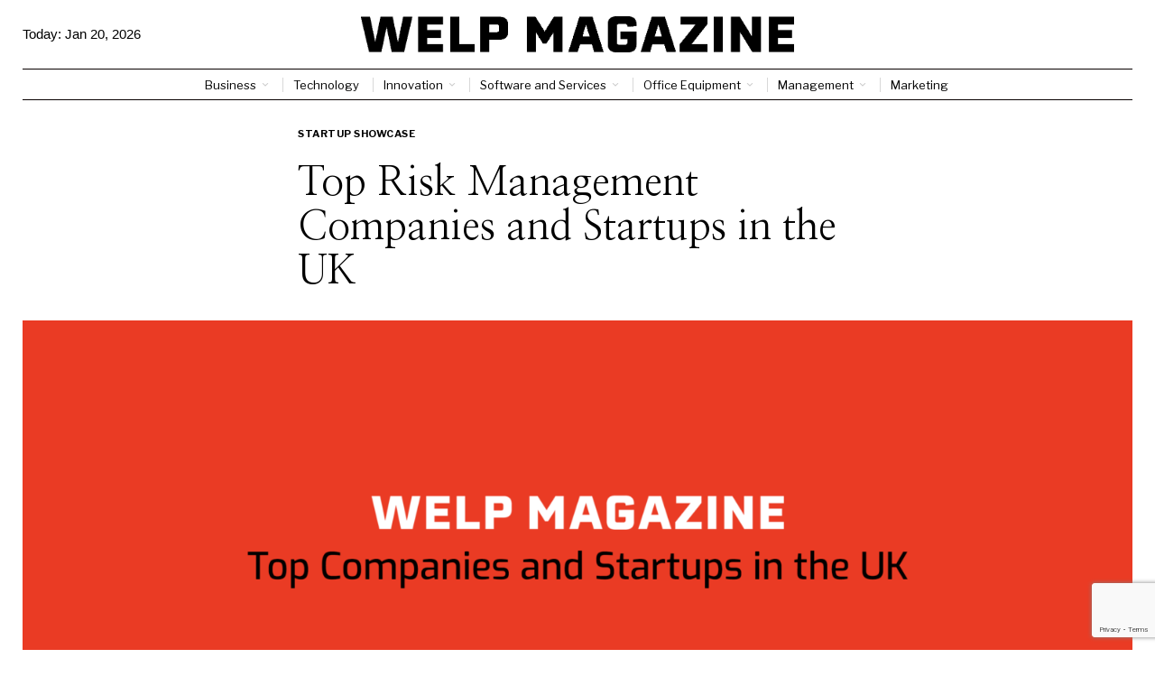

--- FILE ---
content_type: text/html; charset=UTF-8
request_url: https://welpmagazine.com/top-risk-management-companies-and-startups-in-the-uk/
body_size: 37459
content:
<!DOCTYPE html>
<html lang="en-US" prefix="og: https://ogp.me/ns#" class="no-js">
<head>
	<meta charset="UTF-8">
	<meta name="viewport" content="width=device-width, initial-scale=1.0">
	<link rel="profile" href="http://gmpg.org/xfn/11">
    
	<!--[if lt IE 9]>
	<script src="https://welpmagazine.com/wp-content/themes/fox/js/html5.js"></script>
	<![endif]-->
    
    <script>
    document.addEventListener('DOMContentLoaded',function(){
        var fox56_async_css = document.querySelectorAll('link[media="fox56_async"],style[media="fox56_async"]')
        if ( ! fox56_async_css ) {
            return;
        }
        for( var link of fox56_async_css ) {
            link.setAttribute('media','all')
        }
    });
</script>

<!-- Open Graph Meta Tags generated by Blog2Social 873 - https://www.blog2social.com -->
<meta property="og:title" content="Top Risk Management Companies and Startups in the UK"/>
<meta property="og:description" content="This article showcases some of the most popular players in the Risk Management space. Our analysts selected these companies for a variety of reasons. This list "/>
<meta property="og:url" content="/top-risk-management-companies-and-startups-in-the-uk/"/>
<meta property="og:image" content="https://welpmagazine.com/wp-content/uploads/2020/12/WELP-cover-UK.png"/>
<meta property="og:image:width" content="2500" />
<meta property="og:image:height" content="1000" />
<meta property="og:type" content="article"/>
<meta property="og:article:published_time" content="2020-12-07 15:22:04"/>
<meta property="og:article:modified_time" content="2020-12-07 15:22:04"/>
<!-- Open Graph Meta Tags generated by Blog2Social 873 - https://www.blog2social.com -->

<!-- Twitter Card generated by Blog2Social 873 - https://www.blog2social.com -->
<meta name="twitter:card" content="summary">
<meta name="twitter:title" content="Top Risk Management Companies and Startups in the UK"/>
<meta name="twitter:description" content="This article showcases some of the most popular players in the Risk Management space. Our analysts selected these companies for a variety of reasons. This list "/>
<meta name="twitter:image" content="https://welpmagazine.com/wp-content/uploads/2020/12/WELP-cover-UK.png"/>
<!-- Twitter Card generated by Blog2Social 873 - https://www.blog2social.com -->
<meta name="author" content="Welp Magazine"/>

<!-- Search Engine Optimization by Rank Math - https://rankmath.com/ -->
<title>Top Risk Management Companies and Startups in the UK - Welp Magazine</title>
<meta name="description" content="This article showcases some of the most popular players in the Risk Management space. Our analysts selected these companies for a variety of reasons. This"/>
<meta name="robots" content="follow, index, max-snippet:-1, max-video-preview:-1, max-image-preview:large"/>
<link rel="canonical" href="https://welpmagazine.com/top-risk-management-companies-and-startups-in-the-uk/" />
<meta property="og:locale" content="en_US" />
<meta property="og:type" content="article" />
<meta property="og:title" content="Top Risk Management Companies and Startups in the UK - Welp Magazine" />
<meta property="og:description" content="This article showcases some of the most popular players in the Risk Management space. Our analysts selected these companies for a variety of reasons. This" />
<meta property="og:url" content="https://welpmagazine.com/top-risk-management-companies-and-startups-in-the-uk/" />
<meta property="og:site_name" content="Welp Magazine" />
<meta property="article:publisher" content="https://www.facebook.com/profile.php?id=100064418514712" />
<meta property="article:section" content="Startup Showcase" />
<meta property="og:image" content="https://welpmagazine.com/wp-content/uploads/2020/12/WELP-cover-UK-1024x410.png" />
<meta property="og:image:secure_url" content="https://welpmagazine.com/wp-content/uploads/2020/12/WELP-cover-UK-1024x410.png" />
<meta property="og:image:width" content="1024" />
<meta property="og:image:height" content="410" />
<meta property="og:image:alt" content="Top Risk Management Companies and Startups in the UK" />
<meta property="og:image:type" content="image/png" />
<meta property="article:published_time" content="2020-12-07T15:22:04+00:00" />
<meta name="twitter:card" content="summary_large_image" />
<meta name="twitter:title" content="Top Risk Management Companies and Startups in the UK - Welp Magazine" />
<meta name="twitter:description" content="This article showcases some of the most popular players in the Risk Management space. Our analysts selected these companies for a variety of reasons. This" />
<meta name="twitter:site" content="@magazinewelp" />
<meta name="twitter:creator" content="@magazinewelp" />
<meta name="twitter:image" content="https://welpmagazine.com/wp-content/uploads/2020/12/WELP-cover-UK-1024x410.png" />
<meta name="twitter:label1" content="Written by" />
<meta name="twitter:data1" content="Welp Magazine" />
<meta name="twitter:label2" content="Time to read" />
<meta name="twitter:data2" content="11 minutes" />
<script type="application/ld+json" class="rank-math-schema">{"@context":"https://schema.org","@graph":[{"@type":["Corporation","Organization"],"@id":"https://welpmagazine.com/#organization","name":"Welp Magazine","url":"https://welpmagazine.com","sameAs":["https://www.facebook.com/profile.php?id=100064418514712","https://twitter.com/magazinewelp","https://www.linkedin.com/company/welp-magazine/"],"logo":{"@type":"ImageObject","@id":"https://welpmagazine.com/#logo","url":"http://welpmagazine.com/wp-content/uploads/2023/11/WElp-Black.png","contentUrl":"http://welpmagazine.com/wp-content/uploads/2023/11/WElp-Black.png","caption":"Welp Magazine","inLanguage":"en-US","width":"1241","height":"103"}},{"@type":"WebSite","@id":"https://welpmagazine.com/#website","url":"https://welpmagazine.com","name":"Welp Magazine","publisher":{"@id":"https://welpmagazine.com/#organization"},"inLanguage":"en-US"},{"@type":"ImageObject","@id":"https://welpmagazine.com/wp-content/uploads/2020/12/WELP-cover-UK.png","url":"https://welpmagazine.com/wp-content/uploads/2020/12/WELP-cover-UK.png","width":"2500","height":"1000","inLanguage":"en-US"},{"@type":"BreadcrumbList","@id":"https://welpmagazine.com/top-risk-management-companies-and-startups-in-the-uk/#breadcrumb","itemListElement":[{"@type":"ListItem","position":"1","item":{"@id":"https://welpmagazine.com","name":"Home"}},{"@type":"ListItem","position":"2","item":{"@id":"https://welpmagazine.com/category/startup-showcase/","name":"Startup Showcase"}},{"@type":"ListItem","position":"3","item":{"@id":"https://welpmagazine.com/top-risk-management-companies-and-startups-in-the-uk/","name":"Top Risk Management Companies and Startups in the UK"}}]},{"@type":"WebPage","@id":"https://welpmagazine.com/top-risk-management-companies-and-startups-in-the-uk/#webpage","url":"https://welpmagazine.com/top-risk-management-companies-and-startups-in-the-uk/","name":"Top Risk Management Companies and Startups in the UK - Welp Magazine","datePublished":"2020-12-07T15:22:04+00:00","dateModified":"2020-12-07T15:22:04+00:00","isPartOf":{"@id":"https://welpmagazine.com/#website"},"primaryImageOfPage":{"@id":"https://welpmagazine.com/wp-content/uploads/2020/12/WELP-cover-UK.png"},"inLanguage":"en-US","breadcrumb":{"@id":"https://welpmagazine.com/top-risk-management-companies-and-startups-in-the-uk/#breadcrumb"}},{"@type":"Person","@id":"https://welpmagazine.com/author/admin/","name":"Welp Magazine","url":"https://welpmagazine.com/author/admin/","image":{"@type":"ImageObject","@id":"https://welpmagazine.com/wp-content/uploads/2023/11/DALL\u00b7E-2023-11-21-13.54.59-A-Middle-Eastern-mans-headshot-in-London.-The-background-features-iconic-London-landmarks-like-the-Big-Ben-and-the-London-Eye.-The-man-has-dark-hair-150x150.png","url":"https://welpmagazine.com/wp-content/uploads/2023/11/DALL\u00b7E-2023-11-21-13.54.59-A-Middle-Eastern-mans-headshot-in-London.-The-background-features-iconic-London-landmarks-like-the-Big-Ben-and-the-London-Eye.-The-man-has-dark-hair-150x150.png","caption":"Welp Magazine","inLanguage":"en-US"},"worksFor":{"@id":"https://welpmagazine.com/#organization"}},{"@type":"BlogPosting","headline":"Top Risk Management Companies and Startups in the UK - Welp Magazine","datePublished":"2020-12-07T15:22:04+00:00","dateModified":"2020-12-07T15:22:04+00:00","articleSection":"Startup Showcase","author":{"@id":"https://welpmagazine.com/author/admin/","name":"Welp Magazine"},"publisher":{"@id":"https://welpmagazine.com/#organization"},"description":"This article showcases some of the most popular players in the Risk Management space. Our analysts selected these companies for a variety of reasons. This","name":"Top Risk Management Companies and Startups in the UK - Welp Magazine","@id":"https://welpmagazine.com/top-risk-management-companies-and-startups-in-the-uk/#richSnippet","isPartOf":{"@id":"https://welpmagazine.com/top-risk-management-companies-and-startups-in-the-uk/#webpage"},"image":{"@id":"https://welpmagazine.com/wp-content/uploads/2020/12/WELP-cover-UK.png"},"inLanguage":"en-US","mainEntityOfPage":{"@id":"https://welpmagazine.com/top-risk-management-companies-and-startups-in-the-uk/#webpage"}}]}</script>
<!-- /Rank Math WordPress SEO plugin -->

<link rel='dns-prefetch' href='//www.googletagmanager.com' />
<link rel='dns-prefetch' href='//fonts.googleapis.com' />
<link rel='dns-prefetch' href='//pagead2.googlesyndication.com' />
<link rel='dns-prefetch' href='//fundingchoicesmessages.google.com' />
<link rel="alternate" title="oEmbed (JSON)" type="application/json+oembed" href="https://welpmagazine.com/wp-json/oembed/1.0/embed?url=https%3A%2F%2Fwelpmagazine.com%2Ftop-risk-management-companies-and-startups-in-the-uk%2F" />
<link rel="alternate" title="oEmbed (XML)" type="text/xml+oembed" href="https://welpmagazine.com/wp-json/oembed/1.0/embed?url=https%3A%2F%2Fwelpmagazine.com%2Ftop-risk-management-companies-and-startups-in-the-uk%2F&#038;format=xml" />
<script id="ezoic-wp-plugin-cmp" src="https://cmp.gatekeeperconsent.com/min.js" data-cfasync="false"></script>
<script id="ezoic-wp-plugin-gatekeeper" src="https://the.gatekeeperconsent.com/cmp.min.js" data-cfasync="false"></script>
<style id='wp-img-auto-sizes-contain-inline-css'>
img:is([sizes=auto i],[sizes^="auto," i]){contain-intrinsic-size:3000px 1500px}
/*# sourceURL=wp-img-auto-sizes-contain-inline-css */
</style>
<style id='wp-emoji-styles-inline-css'>

	img.wp-smiley, img.emoji {
		display: inline !important;
		border: none !important;
		box-shadow: none !important;
		height: 1em !important;
		width: 1em !important;
		margin: 0 0.07em !important;
		vertical-align: -0.1em !important;
		background: none !important;
		padding: 0 !important;
	}
/*# sourceURL=wp-emoji-styles-inline-css */
</style>
<link rel='stylesheet' id='wp-block-library-css' href='https://welpmagazine.com/wp-includes/css/dist/block-library/style.min.css?ver=6.9' media='all' />
<style id='classic-theme-styles-inline-css'>
/*! This file is auto-generated */
.wp-block-button__link{color:#fff;background-color:#32373c;border-radius:9999px;box-shadow:none;text-decoration:none;padding:calc(.667em + 2px) calc(1.333em + 2px);font-size:1.125em}.wp-block-file__button{background:#32373c;color:#fff;text-decoration:none}
/*# sourceURL=/wp-includes/css/classic-themes.min.css */
</style>
<style id='global-styles-inline-css'>
:root{--wp--preset--aspect-ratio--square: 1;--wp--preset--aspect-ratio--4-3: 4/3;--wp--preset--aspect-ratio--3-4: 3/4;--wp--preset--aspect-ratio--3-2: 3/2;--wp--preset--aspect-ratio--2-3: 2/3;--wp--preset--aspect-ratio--16-9: 16/9;--wp--preset--aspect-ratio--9-16: 9/16;--wp--preset--color--black: #000000;--wp--preset--color--cyan-bluish-gray: #abb8c3;--wp--preset--color--white: #ffffff;--wp--preset--color--pale-pink: #f78da7;--wp--preset--color--vivid-red: #cf2e2e;--wp--preset--color--luminous-vivid-orange: #ff6900;--wp--preset--color--luminous-vivid-amber: #fcb900;--wp--preset--color--light-green-cyan: #7bdcb5;--wp--preset--color--vivid-green-cyan: #00d084;--wp--preset--color--pale-cyan-blue: #8ed1fc;--wp--preset--color--vivid-cyan-blue: #0693e3;--wp--preset--color--vivid-purple: #9b51e0;--wp--preset--gradient--vivid-cyan-blue-to-vivid-purple: linear-gradient(135deg,rgb(6,147,227) 0%,rgb(155,81,224) 100%);--wp--preset--gradient--light-green-cyan-to-vivid-green-cyan: linear-gradient(135deg,rgb(122,220,180) 0%,rgb(0,208,130) 100%);--wp--preset--gradient--luminous-vivid-amber-to-luminous-vivid-orange: linear-gradient(135deg,rgb(252,185,0) 0%,rgb(255,105,0) 100%);--wp--preset--gradient--luminous-vivid-orange-to-vivid-red: linear-gradient(135deg,rgb(255,105,0) 0%,rgb(207,46,46) 100%);--wp--preset--gradient--very-light-gray-to-cyan-bluish-gray: linear-gradient(135deg,rgb(238,238,238) 0%,rgb(169,184,195) 100%);--wp--preset--gradient--cool-to-warm-spectrum: linear-gradient(135deg,rgb(74,234,220) 0%,rgb(151,120,209) 20%,rgb(207,42,186) 40%,rgb(238,44,130) 60%,rgb(251,105,98) 80%,rgb(254,248,76) 100%);--wp--preset--gradient--blush-light-purple: linear-gradient(135deg,rgb(255,206,236) 0%,rgb(152,150,240) 100%);--wp--preset--gradient--blush-bordeaux: linear-gradient(135deg,rgb(254,205,165) 0%,rgb(254,45,45) 50%,rgb(107,0,62) 100%);--wp--preset--gradient--luminous-dusk: linear-gradient(135deg,rgb(255,203,112) 0%,rgb(199,81,192) 50%,rgb(65,88,208) 100%);--wp--preset--gradient--pale-ocean: linear-gradient(135deg,rgb(255,245,203) 0%,rgb(182,227,212) 50%,rgb(51,167,181) 100%);--wp--preset--gradient--electric-grass: linear-gradient(135deg,rgb(202,248,128) 0%,rgb(113,206,126) 100%);--wp--preset--gradient--midnight: linear-gradient(135deg,rgb(2,3,129) 0%,rgb(40,116,252) 100%);--wp--preset--font-size--small: 13px;--wp--preset--font-size--medium: 20px;--wp--preset--font-size--large: 36px;--wp--preset--font-size--x-large: 42px;--wp--preset--spacing--20: 0.44rem;--wp--preset--spacing--30: 0.67rem;--wp--preset--spacing--40: 1rem;--wp--preset--spacing--50: 1.5rem;--wp--preset--spacing--60: 2.25rem;--wp--preset--spacing--70: 3.38rem;--wp--preset--spacing--80: 5.06rem;--wp--preset--shadow--natural: 6px 6px 9px rgba(0, 0, 0, 0.2);--wp--preset--shadow--deep: 12px 12px 50px rgba(0, 0, 0, 0.4);--wp--preset--shadow--sharp: 6px 6px 0px rgba(0, 0, 0, 0.2);--wp--preset--shadow--outlined: 6px 6px 0px -3px rgb(255, 255, 255), 6px 6px rgb(0, 0, 0);--wp--preset--shadow--crisp: 6px 6px 0px rgb(0, 0, 0);}:where(.is-layout-flex){gap: 0.5em;}:where(.is-layout-grid){gap: 0.5em;}body .is-layout-flex{display: flex;}.is-layout-flex{flex-wrap: wrap;align-items: center;}.is-layout-flex > :is(*, div){margin: 0;}body .is-layout-grid{display: grid;}.is-layout-grid > :is(*, div){margin: 0;}:where(.wp-block-columns.is-layout-flex){gap: 2em;}:where(.wp-block-columns.is-layout-grid){gap: 2em;}:where(.wp-block-post-template.is-layout-flex){gap: 1.25em;}:where(.wp-block-post-template.is-layout-grid){gap: 1.25em;}.has-black-color{color: var(--wp--preset--color--black) !important;}.has-cyan-bluish-gray-color{color: var(--wp--preset--color--cyan-bluish-gray) !important;}.has-white-color{color: var(--wp--preset--color--white) !important;}.has-pale-pink-color{color: var(--wp--preset--color--pale-pink) !important;}.has-vivid-red-color{color: var(--wp--preset--color--vivid-red) !important;}.has-luminous-vivid-orange-color{color: var(--wp--preset--color--luminous-vivid-orange) !important;}.has-luminous-vivid-amber-color{color: var(--wp--preset--color--luminous-vivid-amber) !important;}.has-light-green-cyan-color{color: var(--wp--preset--color--light-green-cyan) !important;}.has-vivid-green-cyan-color{color: var(--wp--preset--color--vivid-green-cyan) !important;}.has-pale-cyan-blue-color{color: var(--wp--preset--color--pale-cyan-blue) !important;}.has-vivid-cyan-blue-color{color: var(--wp--preset--color--vivid-cyan-blue) !important;}.has-vivid-purple-color{color: var(--wp--preset--color--vivid-purple) !important;}.has-black-background-color{background-color: var(--wp--preset--color--black) !important;}.has-cyan-bluish-gray-background-color{background-color: var(--wp--preset--color--cyan-bluish-gray) !important;}.has-white-background-color{background-color: var(--wp--preset--color--white) !important;}.has-pale-pink-background-color{background-color: var(--wp--preset--color--pale-pink) !important;}.has-vivid-red-background-color{background-color: var(--wp--preset--color--vivid-red) !important;}.has-luminous-vivid-orange-background-color{background-color: var(--wp--preset--color--luminous-vivid-orange) !important;}.has-luminous-vivid-amber-background-color{background-color: var(--wp--preset--color--luminous-vivid-amber) !important;}.has-light-green-cyan-background-color{background-color: var(--wp--preset--color--light-green-cyan) !important;}.has-vivid-green-cyan-background-color{background-color: var(--wp--preset--color--vivid-green-cyan) !important;}.has-pale-cyan-blue-background-color{background-color: var(--wp--preset--color--pale-cyan-blue) !important;}.has-vivid-cyan-blue-background-color{background-color: var(--wp--preset--color--vivid-cyan-blue) !important;}.has-vivid-purple-background-color{background-color: var(--wp--preset--color--vivid-purple) !important;}.has-black-border-color{border-color: var(--wp--preset--color--black) !important;}.has-cyan-bluish-gray-border-color{border-color: var(--wp--preset--color--cyan-bluish-gray) !important;}.has-white-border-color{border-color: var(--wp--preset--color--white) !important;}.has-pale-pink-border-color{border-color: var(--wp--preset--color--pale-pink) !important;}.has-vivid-red-border-color{border-color: var(--wp--preset--color--vivid-red) !important;}.has-luminous-vivid-orange-border-color{border-color: var(--wp--preset--color--luminous-vivid-orange) !important;}.has-luminous-vivid-amber-border-color{border-color: var(--wp--preset--color--luminous-vivid-amber) !important;}.has-light-green-cyan-border-color{border-color: var(--wp--preset--color--light-green-cyan) !important;}.has-vivid-green-cyan-border-color{border-color: var(--wp--preset--color--vivid-green-cyan) !important;}.has-pale-cyan-blue-border-color{border-color: var(--wp--preset--color--pale-cyan-blue) !important;}.has-vivid-cyan-blue-border-color{border-color: var(--wp--preset--color--vivid-cyan-blue) !important;}.has-vivid-purple-border-color{border-color: var(--wp--preset--color--vivid-purple) !important;}.has-vivid-cyan-blue-to-vivid-purple-gradient-background{background: var(--wp--preset--gradient--vivid-cyan-blue-to-vivid-purple) !important;}.has-light-green-cyan-to-vivid-green-cyan-gradient-background{background: var(--wp--preset--gradient--light-green-cyan-to-vivid-green-cyan) !important;}.has-luminous-vivid-amber-to-luminous-vivid-orange-gradient-background{background: var(--wp--preset--gradient--luminous-vivid-amber-to-luminous-vivid-orange) !important;}.has-luminous-vivid-orange-to-vivid-red-gradient-background{background: var(--wp--preset--gradient--luminous-vivid-orange-to-vivid-red) !important;}.has-very-light-gray-to-cyan-bluish-gray-gradient-background{background: var(--wp--preset--gradient--very-light-gray-to-cyan-bluish-gray) !important;}.has-cool-to-warm-spectrum-gradient-background{background: var(--wp--preset--gradient--cool-to-warm-spectrum) !important;}.has-blush-light-purple-gradient-background{background: var(--wp--preset--gradient--blush-light-purple) !important;}.has-blush-bordeaux-gradient-background{background: var(--wp--preset--gradient--blush-bordeaux) !important;}.has-luminous-dusk-gradient-background{background: var(--wp--preset--gradient--luminous-dusk) !important;}.has-pale-ocean-gradient-background{background: var(--wp--preset--gradient--pale-ocean) !important;}.has-electric-grass-gradient-background{background: var(--wp--preset--gradient--electric-grass) !important;}.has-midnight-gradient-background{background: var(--wp--preset--gradient--midnight) !important;}.has-small-font-size{font-size: var(--wp--preset--font-size--small) !important;}.has-medium-font-size{font-size: var(--wp--preset--font-size--medium) !important;}.has-large-font-size{font-size: var(--wp--preset--font-size--large) !important;}.has-x-large-font-size{font-size: var(--wp--preset--font-size--x-large) !important;}
:where(.wp-block-post-template.is-layout-flex){gap: 1.25em;}:where(.wp-block-post-template.is-layout-grid){gap: 1.25em;}
:where(.wp-block-term-template.is-layout-flex){gap: 1.25em;}:where(.wp-block-term-template.is-layout-grid){gap: 1.25em;}
:where(.wp-block-columns.is-layout-flex){gap: 2em;}:where(.wp-block-columns.is-layout-grid){gap: 2em;}
:root :where(.wp-block-pullquote){font-size: 1.5em;line-height: 1.6;}
/*# sourceURL=global-styles-inline-css */
</style>
<link rel='stylesheet' id='fox-google-fonts-css' href='https://fonts.googleapis.com/css?family=Crimson+Pro%3Aregular%2C700%7CLibre+Franklin%3Aregular%2C700%7CUltra%3Aregular%7CNanum+Myeongjo%3A&#038;display=swap&#038;ver=6.9.1' media='all' />
<link rel='stylesheet' id='fox-icon56-v68-loading-css' href='https://welpmagazine.com/wp-content/themes/fox/css56/icon56-v68-loading.css?ver=6.9.1' media='all' />
<link rel='stylesheet' id='fox-common-css' href='https://welpmagazine.com/wp-content/themes/fox/css56/common.css?ver=6.9.1' media='all' />
<link rel='stylesheet' id='fox-common-below-css' href='https://welpmagazine.com/wp-content/themes/fox/css56/common-below.css?ver=6.9.1' media='all' />
<link rel='stylesheet' id='fox-header-above-css' href='https://welpmagazine.com/wp-content/themes/fox/css56/header-above.css?ver=6.9.1' media='all' />
<link rel='stylesheet' id='fox-header-below-css' href='https://welpmagazine.com/wp-content/themes/fox/css56/header-below.css?ver=6.9.1' media='all' />
<link rel='stylesheet' id='fox-footer-css' href='https://welpmagazine.com/wp-content/themes/fox/css56/footer.css?ver=6.9.1' media='all' />
<link rel='stylesheet' id='fox-widgets-css' href='https://welpmagazine.com/wp-content/themes/fox/css56/widgets.css?ver=6.9.1' media='all' />
<link rel='stylesheet' id='fox-builder-common-css' href='https://welpmagazine.com/wp-content/themes/fox/css56/builder/common.css?ver=6.9.1' media='all' />
<link rel='stylesheet' id='fox-builder-grid-css' href='https://welpmagazine.com/wp-content/themes/fox/css56/builder/grid.css?ver=6.9.1' media='all' />
<link rel='stylesheet' id='fox-builder-list-css' href='https://welpmagazine.com/wp-content/themes/fox/css56/builder/list.css?ver=6.9.1' media='all' />
<link rel='stylesheet' id='fox-builder-masonry-css' href='https://welpmagazine.com/wp-content/themes/fox/css56/builder/masonry.css?ver=6.9.1' media='all' />
<link rel='stylesheet' id='fox-builder-carousel-css' href='https://welpmagazine.com/wp-content/themes/fox/css56/builder/carousel.css?ver=6.9.1' media='all' />
<link rel='stylesheet' id='fox-builder-group-css' href='https://welpmagazine.com/wp-content/themes/fox/css56/builder/group.css?ver=6.9.1' media='all' />
<link rel='stylesheet' id='fox-builder-others-css' href='https://welpmagazine.com/wp-content/themes/fox/css56/builder/others.css?ver=6.9.1' media='all' />
<link rel='stylesheet' id='fox-misc-css' href='https://welpmagazine.com/wp-content/themes/fox/css56/misc.css?ver=6.9.1' media='all' />
<link rel='stylesheet' id='fox-single-above-css' href='https://welpmagazine.com/wp-content/themes/fox/css56/single-above.css?ver=6.9.1' media='all' />
<link rel='stylesheet' id='fox-tooltipster-css' href='https://welpmagazine.com/wp-content/themes/fox/css56/tooltipster.css?ver=6.9.1' media='all' />
<link rel='stylesheet' id='fox-lightbox-css' href='https://welpmagazine.com/wp-content/themes/fox/css56/lightbox.css?ver=6.9.1' media='all' />
<link rel='stylesheet' id='fox-single-below-css' href='https://welpmagazine.com/wp-content/themes/fox/css56/single-below.css?ver=6.9.1' media='all' />
<style id='style56-inline-css'>
:root{--font-body:"Georgia", serif;}:root{--font-heading:"Crimson Pro", serif;}:root{--font-nav:"Libre Franklin", sans-serif;}
/*# sourceURL=style56-inline-css */
</style>
<link rel='stylesheet' id='fox-child-style-css' href='https://welpmagazine.com/wp-content/themes/fox-child-theme/style.css?ver=1.0' media='all' />
<script src="https://welpmagazine.com/wp-includes/js/jquery/jquery.min.js?ver=3.7.1" id="jquery-core-js"></script>
<script src="https://welpmagazine.com/wp-includes/js/jquery/jquery-migrate.min.js?ver=3.4.1" id="jquery-migrate-js"></script>

<!-- Google tag (gtag.js) snippet added by Site Kit -->
<!-- Google Analytics snippet added by Site Kit -->
<script src="https://www.googletagmanager.com/gtag/js?id=GT-5M35777M" id="google_gtagjs-js" async></script>
<script id="google_gtagjs-js-after">
window.dataLayer = window.dataLayer || [];function gtag(){dataLayer.push(arguments);}
gtag("set","linker",{"domains":["welpmagazine.com"]});
gtag("js", new Date());
gtag("set", "developer_id.dZTNiMT", true);
gtag("config", "GT-5M35777M", {"googlesitekit_post_type":"post"});
//# sourceURL=google_gtagjs-js-after
</script>
<link rel="https://api.w.org/" href="https://welpmagazine.com/wp-json/" /><link rel="alternate" title="JSON" type="application/json" href="https://welpmagazine.com/wp-json/wp/v2/posts/13003" /><script id="ezoic-wp-plugin-js" async src="//www.ezojs.com/ezoic/sa.min.js"></script>
<script data-ezoic="1">window.ezstandalone = window.ezstandalone || {};ezstandalone.cmd = ezstandalone.cmd || [];</script>
<meta name="generator" content="Site Kit by Google 1.168.0" />    <style id="css-preview">
        .topbar56 .container .row { height : 32px ;} .topbar56 { border-bottom-width : 0px ;} .topbar56 { border-top-width : 0px ;} .topbar56__container { border-bottom-width : 1px ;} .topbar56__container { border-top-width : 0px ;} .topbar56, .topbar56 .container { border-color : #E0E0E0 ;} .main_header56 .container { padding-top : 18px ;} .main_header56 .container { padding-bottom : 18px ;} .main_header56 { border-bottom-width : 0px ;} .main_header56__container { border-bottom-width : 0px ;} .header_bottom56 .container .row { height : 33px ;} .header_bottom56 { border-bottom-width : 0px ;} .header_bottom56 { border-top-width : 0px ;} .header_bottom56__container { border-bottom-width : 1px ;} .header_bottom56__container { border-top-width : 1px ;} .header_bottom56, .header_bottom56__container { border-color : #080101 ;} .header_desktop56 .logo56 img { width : 480px ;} .header_mobile56 .logo56 img { height : 28px ;} .text-logo { font-family : var(--font-heading) ;} .text-logo { font-weight : 400 ;} .text-logo { font-style : normal ;} .text-logo { font-size : 60px ;} .text-logo { line-height : 1.1 ;} .text-logo { letter-spacing : 0px ;} .text-logo { text-transform : uppercase ;} .site-description { margin-top : 0px ;} .site-description { color : #3B3B3B ;} .slogan { font-family : var(--font-body) ;} .slogan { font-weight : 400 ;} .slogan { font-size : 10px ;} .slogan { line-height : 1.1 ;} .slogan { letter-spacing : 3px ;} .slogan { text-transform : uppercase ;} .header56__social li + li { margin-left : 2px ;} .header56__social a { width : 22px ;} .header56__social a { height : 22px ;} .header56__social a { font-size : 12px ;} .header56__social a img { width : 12px ;} .header56__social a { border-radius : 0px ;} .header56__social a { border-width : 0px ;} .header56__social a { color : #575757 ;} .header56__social a:hover { color : #070707 ;} .search-btn img, .searchform button img { width : 32px ;} .header56__search .search-btn { font-size : 15px ;} .header56__btn__1 { border-width : 1px ;} .header56__btn__1 { border-radius : 0px ;} .header56__btn__2 { border-width : 1px ;} .header56__btn__2 { border-radius : 0px ;} .hamburger--type-icon { font-size : 20px ;} .hamburger--type-icon { width : 32px ;} .hamburger--type-icon { height : 32px ;} .hamburger--type-icon { border-width : 0px ;} .hamburger--type-icon { border-radius : 0px ;} .hamburger--type-image { width : 40px ;} .mainnav ul.menu > li > a { padding-left : 12px ;} .mainnav ul.menu > li > a { padding-right : 12px ;} .mainnav ul.menu > li > a { font-weight : 400 ;} .mainnav ul.menu > li > a { font-size : 13px ;} .mainnav ul.menu > li > a { letter-spacing : 0px ;} .mainnav ul.menu > li > a { text-transform : none ;} .mainnav ul.menu > li > a { line-height : 34px ;} .mainnav ul.menu > li + li > a:before { border-color : #D8D8D8 ;} .mainnav ul.menu > li > a { color : #000000 ;} .mainnav ul.menu > li > a:hover { color : #222222 ;} .mainnav ul.menu > li.current-menu-item > a, .mainnav ul.menu > li.current-menu-ancestor > a { color : #222222 ;} .mainnav ul.menu > li > a:after { width : 90% ;} .mainnav ul.menu > li > a:after { left : calc((100% - 90%)/2) ;} .mainnav ul.menu > li > a:after { height : 2px ;} .mainnav .mk { color : #cccccc ;} .mainnav .mk { font-size : 14px ;} .mainnav .mk { margin-left : 3px ;} .mainnav ul.sub-menu { width : 180px ;} .mega.column-2 > .sub-menu { width : calc(2*180px) ;} .mega.column-3 > .sub-menu { width : calc(3*180px) ;} .mainnav ul.sub-menu, .mainnav li.mega > .submenu-display-items .post-nav-item-title { font-weight : 400 ;} .mainnav ul.sub-menu, .mainnav li.mega > .submenu-display-items .post-nav-item-title { font-style : normal ;} .mainnav ul.sub-menu, .mainnav li.mega > .submenu-display-items .post-nav-item-title { font-size : 13px ;} .mainnav ul.sub-menu, .mainnav li.mega > .submenu-display-items .post-nav-item-title { letter-spacing : 0px ;} .mainnav ul.sub-menu { background : #fff ;} .mainnav ul.sub-menu { padding-top : 10px ;} .mainnav ul.sub-menu { padding-bottom : 10px ;} .mainnav ul.sub-menu { padding-left : 10px ;} .mainnav ul.sub-menu { padding-right : 10px ;} .mainnav ul.sub-menu { border-top-width : 0px ;} .mainnav ul.sub-menu { border-right-width : 1px ;} .mainnav ul.sub-menu { border-bottom-width : 1px ;} .mainnav ul.sub-menu { border-left-width : 1px ;} .mainnav ul.sub-menu { border-radius : 5px ;} .mainnav ul.sub-menu { border-color : #D3D3D3 ;} .mainnav ul.sub-menu { box-shadow : 0 5px 20px rgba(0,0,0,0.3) ;} .mainnav ul.menu > li.menu-item-has-children:after,.mainnav ul.menu > li.mega:after { border-bottom-color : #FFFFFF ;} .mainnav ul.menu > li.menu-item-has-children:before,.mainnav ul.menu > li.mega:before { border-bottom-color : #D0D0D0 ;} .mainnav ul.sub-menu a { padding-left : 12px ;} .mainnav ul.sub-menu a { padding-right : 12px ;} .mainnav ul.sub-menu a { line-height : 28px ;} .mainnav ul.sub-menu a:hover { color : #6487a9 ;} .mainnav ul.sub-menu > li.current-menu-item > a, .mainnav ul.sub-menu > li.current-menu-ancestor > a { color : #6487a9 ;} .mainnav ul.sub-menu > li.current-menu-item > a, .mainnav ul.sub-menu > li.current-menu-ancestor > a { background-color : #fafafa ;} .mainnav ul.sub-menu li { border-top-color : #e0e0e0 ;} .mainnav li.mega .sub-menu > li:before { border-left-color : #e0e0e0 ;} .header_mobile56 .container .row, .header_mobile56__height { height : 54px ;} .header_mobile56 { background-color : #fff ;} .header_mobile56 { border-bottom-width : 0px ;} .header_mobile56 { border-top-width : 0px ;} .header_mobile56 { box-shadow : 0 4px 10px rgba(0,0,0,0.0) ;} .offcanvas56 { width : 280px ;} .offcanvas56__overlay { background : rgba(0,0,0,0.5) ;} .offcanvas56 { padding-top : 12px ;} .offcanvas56 { padding-bottom : 12px ;} .offcanvas56 { padding-left : 12px ;} .offcanvas56 { padding-right : 12px ;} .offcanvas56__element + .offcanvas56__element { margin-top : 20px ;} .offcanvasnav56 ul.sub-menu, .offcanvasnav56 li + li { border-top-width : 0px ;} .offcanvasnav56 ul.sub-menu, .offcanvasnav56 li + li { border-top-color : #e0e0e0 ;} .offcanvasnav56 { font-family : var(--font-nav) ;} .offcanvasnav56 { font-weight : 700 ;} .offcanvasnav56 { font-style : normal ;} .offcanvasnav56 { font-size : 14px ;} .offcanvasnav56 a, .offcanvasnav56 .mk { line-height : 42px ;} .offcanvasnav56 .mk { width : 42px ;} .offcanvasnav56 .mk { height : 42px ;} .offcanvasnav56 a { padding-left : 0px ;} .offcanvasnav56 ul ul { font-family : var(--font-nav) ;} .offcanvasnav56 ul ul a, .offcanvasnav56 ul ul .mk { line-height : 32px ;} .offcanvasnav56 ul ul .mk { width : 32px ;} .offcanvasnav56 ul ul .mk { height : 32px ;} .masthead--sticky .masthead__wrapper.before-sticky { border-top-width : 0px ;} .masthead--sticky .masthead__wrapper.before-sticky { border-bottom-width : 1px ;} .masthead--sticky .masthead__wrapper.before-sticky { border-color : #E0E0E0 ;} .masthead--sticky .masthead__wrapper.before-sticky { box-shadow : 0 3px 10px rgba(0,0,0,0.1) ;} .minimal-logo img { height : 20px ;} .builder56 { padding-top : 20px ;} .builder56 { padding-bottom : 30px ;} .builder56__section + .builder56__section { margin-top : 24px ;} .heading56, .section-heading h2, .fox-heading .heading-title-main { font-family : var(--font-nav) ;} .heading56, .section-heading h2, .fox-heading .heading-title-main { font-weight : 700 ;} .heading56, .section-heading h2, .fox-heading .heading-title-main { font-style : normal ;} .heading56, .section-heading h2, .fox-heading .heading-title-main { font-size : 14px ;} .heading56, .section-heading h2, .fox-heading .heading-title-main { letter-spacing : 0px ;} .heading56, .section-heading h2, .fox-heading .heading-title-main { text-transform : none ;} .titlebar56__main { width : 500px ;} .titlebar56 .container { padding : 10px 0 ;} .titlebar56 { border-top-width : 0px ;} .titlebar56 { border-bottom-width : 0px ;} .titlebar56 .container { border-bottom-width : 1px ;} .titlebar56, .titlebar56 .container { border-color : #000000 ;} .titlebar56__title { font-family : Ultra ;} .titlebar56__title { font-weight : 400 ;} .titlebar56__title { font-style : normal ;} .titlebar56__title { font-size : 26px ;} .titlebar56__title { text-transform : none ;} .titlebar56__description { font-family : var(--font-nav) ;} .titlebar56__description { font-size : 13px ;} .titlebar56__description { line-height : 1.24 ;} .toparea56 .blog56--grid { column-gap : 40px ;} .toparea56 .blog56--list { column-gap : 40px ;} .toparea56 .masonry-cell { padding-left : calc(40px/2) ;} .toparea56 .masonry-cell { padding-right : calc(40px/2) ;} .toparea56 .main-masonry { margin-left : calc(-40px/2) ;} .toparea56 .main-masonry { margin-right : calc(-40px/2) ;} .toparea56 .row56 { column-gap : 40px ;} .toparea56 .blog56__sep { column-gap : 40px ;} .toparea56 .blog56__sep__line { transform : translate( calc(40px/2), 0 ) ;} .toparea56 .carousel-cell { padding : 0 16px ;} .toparea56 .carousel56__container { margin : 0 -16px ;} .toparea56 .blog56--grid { row-gap : 32px ;} .toparea56 .blog56--list { row-gap : 32px ;} .toparea56 .masonry-cell { padding-top : 32px ;} .toparea56 .main-masonry { margin-top : -32px ;} .toparea56 .post56__sep__line { top : calc(-32px/2) ;} .toparea56 .blog56__sep__line { border-right-width : 1px ;} .toparea56 .blog56__sep__line { border-color : #D0D0D0 ;} .toparea56 .post56__sep__line { border-top-width : 0px ;} .toparea56 .post56__sep__line { border-color : #D0D0D0 ;} .toparea56 .post56--list--thumb-percent .thumbnail56 { width : 40% ;} .toparea56 .post56--list--thumb-percent .thumbnail56 + .post56__text { width : calc(100% - 40%) ;} .toparea56 .post56--list--thumb-pixel .thumbnail56 { width : 700px ;} .toparea56 .post56--list--thumb-pixel .thumbnail56 + .post56__text { width : calc(100% - 700px) ;} .toparea56 .post56--list--thumb-left .thumbnail56 { padding-right : 24px ;} .toparea56 > .container > .blog56--list .post56--list--thumb-right .thumbnail56 { padding-left : 24px ;} .pagination56 .page-numbers { border-width : 0px ;} .pagination56 .page-numbers { border-radius : 0px ;} .pagination56 .page-numbers { font-family : var(--font-heading) ;} .pagination56 .page-numbers { color : #000000 ;} .pagination56 .page-numbers { background : #FFFFFF ;} .pagination56 .page-numbers:hover, .pagination56 .page-numbers.current { color : #B7B7B7 ;} .pagination56 .page-numbers:hover, .pagination56 .page-numbers.current { background : #FFFFFF ;} .post56__padding { padding-bottom : 80% ;} .post56__height { height : 320px ;} .post56__overlay { background : rgba(0,0,0,.3) ;} .blog56--grid { column-gap : 32px ;} .blog56--list { column-gap : 32px ;} .masonry-cell { padding-left : calc(32px/2) ;} .masonry-cell { padding-right : calc(32px/2) ;} .main-masonry { margin-left : calc(-32px/2) ;} .main-masonry { margin-right : calc(-32px/2) ;} .row56 { column-gap : 32px ;} .blog56__sep { column-gap : 32px ;} .blog56__sep__line { transform : translate( calc(32px/2), 0 ) ;} .blog56--grid { row-gap : 42px ;} .blog56--list { row-gap : 42px ;} .masonry-cell { padding-top : 42px ;} .main-masonry { margin-top : -42px ;} .post56__sep__line { top : calc(-42px/2) ;} .component56 + .component56 { margin-top : 8px ;} .thumbnail56 { margin-bottom : 10px ;} .title56 { margin-bottom : 10px ;} .excerpt56 { margin-bottom : 10px ;} .blog56__sep__line { border-right-width : 1px ;} .blog56__sep__line { border-color : #E0E0E0 ;} .post56__sep__line { border-top-width : 1px ;} .post56__sep__line { border-color : #E0E0E0 ;} .post56 { border-radius : 0px ;} .post56 { box-shadow : 2px 8px 20px rgba(0,0,0,0.0) ;} .post56 .post56__text { padding : 0px ;} .post56--list--thumb-percent .thumbnail56 { width : 40% ;} .post56--list--thumb-percent .thumbnail56 + .post56__text { width : calc(100% - 40%) ;} .post56--list--thumb-pixel .thumbnail56 { width : 420px ;} .post56--list--thumb-pixel .thumbnail56 + .post56__text { width : calc(100% - 420px) ;} .post56--list--thumb-left .thumbnail56 { padding-right : 24px ;} .post56--list--thumb-right .thumbnail56 { padding-left : 24px ;} .thumbnail56 img, .thumbnail56__overlay { border-radius : 0px ;} .thumbnail56__overlay { background : #000 ;} .thumbnail56 .thumbnail56__hover-img { width : 40% ;} .title56 { font-family : var(--font-heading) ;} .title56 { font-weight : 700 ;} .title56 { font-size : 22px ;} .title56 { line-height : 1.1 ;} .title56 a:hover { color : #727272 ;} .title56 a:hover { text-decoration : none ;} .excerpt56 { color : #4A4A4A ;} .meta56__author a img { width : 32px ;} .meta56 { font-family : var(--font-nav) ;} .meta56 { font-style : normal ;} .meta56 { font-size : 10px ;} .meta56 { text-transform : uppercase ;} .meta56 { color : #616161 ;} .meta56 a { color : #292929 ;} .meta56 a:hover { color : #101010 ;} .meta56__category--fancy { font-family : var(--font-nav) ;} .meta56__category--fancy { font-weight : 700 ;} .meta56__category--fancy { font-style : normal ;} .meta56__category--fancy { font-size : 11px ;} .meta56__category--fancy { letter-spacing : 0.5px ;} .meta56__category--fancy { text-transform : uppercase ;} .meta56 .meta56__category--fancy a, .meta56 .meta56__category--fancy a:hover { color : #000000 ;} .single56__title { font-family : Nanum Myeongjo ;} .single56__title { font-weight : 300 ;} .single56__title { line-height : 1.1 ;} .single56__subtitle { max-width : 600px ;} .single56__subtitle { color : #000000 ;} .single56__subtitle { font-family : var(--font-body) ;} .single56__subtitle { font-weight : 400 ;} .single56__subtitle { font-size : 19px ;} .single56__subtitle { line-height : 1.2 ;} :root { --narrow-width : 620px ;} .single56__post_content { font-style : normal ;} .single56__post_content { font-size : 21px ;} .single56__heading { font-family : var(--font-nav) ;} .single56__heading { font-weight : 700 ;} .single56__heading { font-style : normal ;} .single56__heading { font-size : 13px ;} .single56__heading { letter-spacing : 0px ;} .single56__heading { text-transform : none ;} .single56__heading { text-align : left ;} .single56--small-heading-normal .single56__heading { border-top-width : 1px ;} .single56--small-heading-normal .single56__heading, .single56__heading span:before, .single56__heading span:after { border-color : #000000 ;} .authorbox56 { border-top-width : 0px ;} .authorbox56 { border-right-width : 0px ;} .authorbox56 { border-bottom-width : 0px ;} .authorbox56 { border-left-width : 0px ;} .authorbox56__avatar { width : 90px ;} .authorbox56__text { width : calc(100% - 90px) ;} .authorbox56__name { margin-bottom : 10px ;} .authorbox56__name { font-weight : 700 ;} .authorbox56__name { font-size : 1.3em ;} .authorbox56__description { line-height : 1.4 ;} .terms56 a { font-family : var(--font-nav) ;} .terms56 a { font-weight : 700 ;} .terms56 a { font-size : 12px ;} .terms56 a { letter-spacing : 0px ;} .terms56 a { text-transform : none ;} .terms56 a { line-height : 24px ;} .terms56 a { border-radius : 0px ;} .terms56 a { border-width : 0px ;} .terms56 a { color : #000 ;} .terms56 a { background : #F3F3F3 ;} .terms56 a:hover { background : #E0E0E0 ;} .singlenav56__post__bg { padding-bottom : 45% ;} .singlenav56--1cols .singlenav56__post__bg { padding-bottom : calc(45%/1.8) ;} .single56__related .title56 { font-size : 16px ;} .share56--inline a { width : 32px ;} .share56--inline a { height : 32px ;} .share56--full a { height : 32px ;} .share56 a { font-size : 15px ;} .share56--inline a { border-radius : 40px ;} .share56--full a { border-radius : 0px ;} .share56--inline li + li { margin-left : 8px ;} .share56--full ul { column-gap : 8px ;} .share56--custom a { color : #7A7A7A ;} .share56--custom a { background : #EAEAEA ;} .share56--custom a { border-width : 0px ;} .share56--custom a:hover { color : #2C2C2C ;} .share56--custom a:hover { background : #B4B4B4 ;} .sidedock56__heading { background : #000 ;} .sidedock56__post .title56 { font-size : 14px ;} .progress56 { height : 5px ;} .footer_sidebar56 .widget + .widget { margin-top : 12px ;} .footer_sidebar56  .widget + .widget { padding-top : 12px ;} .footer56__col__sep { border-color : #D1D1D1 ;} .footer_sidebar56 { border-top-width : 0px ;} .footer_sidebar56 { border-bottom-width : 0px ;} .footer_sidebar56 .container { border-top-width : 1px ;} .footer_sidebar56 .container { border-color : #000000 ;} .footer_bottom56 { color : #888888 ;} .footer_bottom56 .container { padding : 20px 0 ;} .footer_bottom56 { border-top-width : 0px ;} .footer_bottom56 .container { border-top-width : 1px ;} .footer_bottom56 .container { border-color : #000000 ;} .footer56__logo img { width : 300px ;} .footer56__social li + li { margin-left : 4px ;} .footer56__social a { width : 24px ;} .footer56__social a { height : 24px ;} .footer56__social a { font-size : 12px ;} .footer56__social a img { width : 12px ;} .footer56__social a { border-radius : 30px ;} .footer56__social a { border-width : 0px ;} .footer56__social a { color : #000000 ;} .footer56__social a:hover { color : #8D8D8D ;} .footer56__copyright { font-family : var(--font-nav) ;} .footer56__copyright { font-size : 12px ;} .footer56__copyright a { color : #1E1E1E ;} .footer56__nav li + li { margin-left : 10px ;} .footer56__nav a { font-size : 11px ;} .footer56__nav a { letter-spacing : 1px ;} .footer56__nav a { text-transform : uppercase ;} .scrollup56--noimage { color : #999999 ;} .scrollup56--noimage { background : #ffffff ;} .scrollup56--noimage { border-width : 0px ;} body { font-weight : 400 ;} body { font-size : 15px ;} body { line-height : 1.4 ;} body { letter-spacing : 0px ;} body { text-transform : none ;} h1, h2, h3, h4, h5, h6 { font-weight : 700 ;} h1, h2, h3, h4, h5, h6 { line-height : 1.25 ;} h1, h2, h3, h4, h5, h6 { text-transform : none ;} h2 { font-size : 33px ;} h3 { font-size : 26px ;} h4 { font-size : 20px ;} a { color : #6487a9 ;} a:hover { color : #6487a9 ;} :root { --border-color : #D0D0D0 ;} :root { --accent-color : #6487a9 ;} :root { --content-width : 1230px ;} .secondary56 .secondary56__sep { border-left-width : 0px ;} :root { --sidebar-content-spacing : 32px ;} body { border-top-width : 0px ;} body { border-right-width : 0px ;} body { border-bottom-width : 0px ;} body { border-left-width : 0px ;} body.layout-boxed #wi-all { background-color : rgba(255,255,255,1) ;} body.layout-boxed #wi-all { border-right-width : 1px ;} body.layout-boxed #wi-all { border-left-width : 1px ;} body.layout-boxed #wi-all { border-color : #e0e0e0 ;} :root { --button-border-radius : 0px ;} button,input[type="submit"],.btn56 { font-family : var(--font-nav) ;} button,input[type="submit"],.btn56 { font-weight : 400 ;} button,input[type="submit"],.btn56 { font-style : normal ;} button,input[type="submit"],.btn56 { font-size : 10px ;} button,input[type="submit"],.btn56 { letter-spacing : 1px ;} button,input[type="submit"],.btn56 { text-transform : uppercase ;} :root { --button-height : 48px ;} :root { --button-padding : 28px ;} :root { --button-shadow : 2px 8px 20px rgba(0,0,0,0.0) ;} :root { --button-hover-shadow : 2px 8px 20px rgba(0,0,0,0.0) ;} :root { --input-border-width : 1px ;} input[type="text"], input[type="number"], input[type="email"], input[type="url"], input[type="date"], input[type="password"], textarea, .fox-input { font-family : var(--font-nav) ;} input[type="text"], input[type="number"], input[type="email"], input[type="url"], input[type="date"], input[type="password"], textarea, .fox-input { font-style : normal ;} input[type="text"], input[type="number"], input[type="email"], input[type="url"], input[type="date"], input[type="password"], textarea, .fox-input { font-size : 14px ;} :root { --input-border-radius : 1px ;} :root { --input-height : 46px ;} :root { --input-placeholder-opacity : 0.6 ;} :root { --input-background : #F0F0F0 ;} :root { --input-color : #999999 ;} :root { --input-border-color : #e0e0e0 ;} :root { --input-shadow : 2px 8px 20px rgba(0,0,0,0.0) ;} :root { --input-focus-background : #E0E0E0 ;} :root { --input-focus-color : #777777 ;} :root { --input-focus-border-color : #e0e0e0 ;} :root { --input-focus-shadow : 2px 8px 20px rgba(0,0,0,0.0) ;} .secondary56 .widget + .widget { margin-top : 20px ;} .secondary56 .widget + .widget { padding-top : 20px ;} .secondary56 .widget + .widget { border-top-width : 1px ;} .secondary56 .widget + .widget { border-top-color : #000000 ;} .widget-title, .secondary56 .wp-block-heading { text-align : left ;} .widget-title, .secondary56 .wp-block-heading { font-family : var(--font-nav) ;} .widget-title, .secondary56 .wp-block-heading { font-weight : 700 ;} .widget-title, .secondary56 .wp-block-heading { font-style : normal ;} .widget-title, .secondary56 .wp-block-heading { font-size : 12px ;} .widget-title, .secondary56 .wp-block-heading { letter-spacing : 0px ;} .widget-title, .secondary56 .wp-block-heading { text-transform : uppercase ;} .widget-title, .secondary56 .wp-block-heading { border-top-width : 0px ;} .widget-title, .secondary56 .wp-block-heading { border-right-width : 0px ;} .widget-title, .secondary56 .wp-block-heading { border-bottom-width : 0px ;} .widget-title, .secondary56 .wp-block-heading { border-left-width : 0px ;} .widget-title, .secondary56 .wp-block-heading { border-color : #000000 ;} .widget-title, .secondary56 .wp-block-heading { padding-top : 0px ;} .widget-title, .secondary56 .wp-block-heading { padding-right : 0px ;} .widget-title, .secondary56 .wp-block-heading { padding-bottom : 7px ;} .widget-title, .secondary56 .wp-block-heading { padding-left : 0px ;} .widget-title, .secondary56 .wp-block-heading { margin-top : 0px ;} .widget-title, .secondary56 .wp-block-heading { margin-right : 0px ;} .widget-title, .secondary56 .wp-block-heading { margin-bottom : 8px ;} .widget-title, .secondary56 .wp-block-heading { margin-left : 0px ;} :root { --list-widget-border-style : none ;} .widget_archive ul, .widget_nav_menu ul, .widget_meta ul, .widget_recent_entries ul, .widget_pages ul, .widget_categories ul, .widget_product_categories ul, .widget_recent_comments ul, ul.wp-block-categories-list, ul.wp-block-archives-list { font-family : var(--font-nav) ;} .widget_archive ul, .widget_nav_menu ul, .widget_meta ul, .widget_recent_entries ul, .widget_pages ul, .widget_categories ul, .widget_product_categories ul, .widget_recent_comments ul, ul.wp-block-categories-list, ul.wp-block-archives-list { font-weight : 400 ;} .widget_archive ul, .widget_nav_menu ul, .widget_meta ul, .widget_recent_entries ul, .widget_pages ul, .widget_categories ul, .widget_product_categories ul, .widget_recent_comments ul, ul.wp-block-categories-list, ul.wp-block-archives-list { font-size : 13px ;} .widget_archive ul, .widget_nav_menu ul, .widget_meta ul, .widget_recent_entries ul, .widget_pages ul, .widget_categories ul, .widget_product_categories ul, .widget_recent_comments ul, ul.wp-block-categories-list, ul.wp-block-archives-list { text-transform : none ;} :root { --list-widget-border-color : #e0e0e0 ;} :root { --list-widget-spacing : 6px ;} .single56--link-4 .single56__content a { text-decoration : none ;} .single56--link-4 .single56__content a { text-decoration-thickness : 1px ;} .single56--link-4 .single56__content a:hover { text-decoration : none ;} .single56--link-4 .single56__content a:hover { text-decoration-thickness : 1px ;} blockquote { font-family : var(--font-body) ;} blockquote { font-weight : 400 ;} blockquote { font-style : normal ;} blockquote { font-size : 20px ;} blockquote { border-top-width : 0px ;} blockquote { border-right-width : 0px ;} blockquote { border-bottom-width : 0px ;} blockquote { border-left-width : 0px ;} .wp-caption-text, .wp-element-caption, .single_thumbnail56 figcaption, .thumbnail56 figcaption, .wp-block-image figcaption, .blocks-gallery-caption { color : #777777 ;} .wp-caption-text, .single_thumbnail56 figcaption, .thumbnail56 figcaption, .wp-block-image figcaption, .blocks-gallery-caption { font-family : var(--font-nav) ;} .wp-caption-text, .single_thumbnail56 figcaption, .thumbnail56 figcaption, .wp-block-image figcaption, .blocks-gallery-caption { font-style : normal ;} .wp-caption-text, .single_thumbnail56 figcaption, .thumbnail56 figcaption, .wp-block-image figcaption, .blocks-gallery-caption { font-size : 12px ;} .wi-dropcap,.enable-dropcap .dropcap-content > p:first-of-type:first-letter, p.has-drop-cap:not(:focus):first-letter { font-family : var(--font-heading) ;} .wi-dropcap,.enable-dropcap .dropcap-content > p:first-of-type:first-letter, p.has-drop-cap:not(:focus):first-letter { font-weight : 400 ;} :root { --darkmode-bg : #000 ;} :root { --darkmode-border-color : rgba(255,255,255,0.12) ;} .lamp56--icon .lamp56__part, .lamp56--icon_text .lamp56__part { height : 24px ;} .lamp56--icon .lamp56__part { width : 24px ;} .lamp56__part i { font-size : 18px ;} .h2-h__section_64be9ad06b820_20 { border-color : #5C5C5C ;} .legacy-6894564e91222 .row { margin : 0 -10px ;} .legacy-6894564e91222 .col { padding : 0 10px ;} .legacy-6894564e91222 .row { margin-top : -20px ;} .legacy-6894564e91222 .col { padding-top : 20px ;} .legacy-6894564e91222 .col + .col { border-left-width : 0px ;} .legacy-6894564e91222 .secondary56__sep { border-left-width : 0px ;} .legacy-6894564e91251 .row56__col--big .post56--list--thumb-pixel .thumbnail56 { width : 400px ;} .legacy-6894564e91251 .row56__col--big .post56--list--thumb-pixel .thumbnail56 + .post56__text { width : calc(100% - 400px) ;} .legacy-6894564e91251 .row56__col--medium .post56--list--thumb-pixel .thumbnail56 { width : 120px ;} .legacy-6894564e91251 .row56__col--medium .post56--list--thumb-pixel .thumbnail56 + .post56__text { width : calc(100% - 120px) ;} .legacy-6894564e91251 .row56__col--small .post56--list--thumb-pixel .thumbnail56 { width : 120px ;} .legacy-6894564e91251 .row56__col--small .post56--list--thumb-pixel .thumbnail56 + .post56__text { width : calc(100% - 120px) ;} .legacy-6894564e91251 .post56__padding { padding-bottom : 80% ;} .legacy-6894564e91251 .post56__height { height : 320px ;} .legacy-6894564e91251 .post56__overlay { background : rgba(0,0,0,.3) ;} .legacy-6894564e91251 .post56 { border-radius : 0px ;} .legacy-6894564e91251 .post56 { box-shadow : 2px 8px 20px rgba(0,0,0,0.0) ;} .legacy-6894564e91251 .post56__text { padding : 0px ;} .legacy-6894564e91251 .row56 { column-gap : 32px ;} .legacy-6894564e91251 .blog56__sep { column-gap : 32px ;} .legacy-6894564e91251 .blog56__sep__line { transform : translate( calc(32px/2), 0 ) ;} .legacy-6894564e91251 .blog56--grid { row-gap : 32px ;} .legacy-6894564e91251 .post56__sep__line { top : calc(-32px/2) ;} .legacy-6894564e91251 .blog56--list { row-gap : 32px ;} .legacy-6894564e91251 .component56 + .component56 { margin-top : 8px ;} .legacy-6894564e91251 .thumbnail56 { margin-bottom : 10px ;} .legacy-6894564e91251 .title56 { margin-bottom : 0px ;} .legacy-6894564e91251 .excerpt56 { margin-bottom : 10px ;} .legacy-6894564e91251 .blog56__sep__line { border-right-width : 1px ;} .legacy-6894564e91251 .post56__sep__line { border-top-width : 0px ;} .legacy-6894564e91251 .thumbnail56 img { border-radius : 0px ;} .legacy-6894564e91251 .thumbnail56 .thumbnail56__hover-img { width : 40% ;} .legacy-6894564e91251 .meta56__author img { width : 32px ;} .legacy-6894564e91251 .meta56 { font-size : 9px ;} .legacy-6894564e9181e .heading56--middle-line .heading56__line { height : 1px ;} .legacy-6894564e9181e .heading56--border-top { border-top-width : 1px ;} .legacy-6894564e9181e .heading56--border-bottom { border-bottom-width : 1px ;} .legacy-6894564e9181e .heading56--border-around .heading56__text { border-width : 1px ;} .legacy-6894564e9181e .heading56--middle-line .heading56__line { background-color : #000000 ;} .legacy-6894564e9181e .heading56--border-top, .legacy-6894564e9181e .heading56--border-bottom { border-color : #000000 ;} .legacy-6894564e9181e .heading56--border-around .heading56__text { border-color : #000000 ;} .legacy-6894564e91847 .row { margin : 0 -10px ;} .legacy-6894564e91847 .col { padding : 0 10px ;} .legacy-6894564e91847 .row { margin-top : -20px ;} .legacy-6894564e91847 .col { padding-top : 20px ;} .legacy-6894564e91847 .col + .col { border-left-width : 0px ;} .legacy-6894564e91847 .secondary56__sep { border-left-width : 1px ;} .legacy-6894564e91847 .secondary56__sep { border-color : #D0D0D0 ;} .legacy-6894564e91863 .masonry56--bigfirst .masonry-cell:first-child { background : #FFFFFF ;} .legacy-6894564e91863 .post56 { border-radius : 0px ;} .legacy-6894564e91863 .post56 { box-shadow : 2px 8px 20px rgba(0,0,0,0.0) ;} .legacy-6894564e91863 .post56__text { padding : 0px ;} .legacy-6894564e91863 .masonry-cell { padding-left : calc(24px/2) ;} .legacy-6894564e91863 .masonry-cell { padding-right : calc(24px/2) ;} .legacy-6894564e91863 .main-masonry { margin-left : calc(-24px/2) ;} .legacy-6894564e91863 .main-masonry { margin-right : calc(-24px/2) ;} .legacy-6894564e91863 .masonry-cell { padding-top : 24px ;} .legacy-6894564e91863 .main-masonry { margin-top : -24px ;} .legacy-6894564e91863 .post56__sep__line { top : calc(-24px/2) ;} .legacy-6894564e91863 .component56 + .component56 { margin-top : 8px ;} .legacy-6894564e91863 .thumbnail56 { margin-bottom : 10px ;} .legacy-6894564e91863 .title56 { margin-bottom : 10px ;} .legacy-6894564e91863 .excerpt56 { margin-bottom : 10px ;} .legacy-6894564e91863 .blog56__sep__line { border-right-width : 1px ;} .legacy-6894564e91863 .blog56__sep__line { border-color : #D0D0D0 ;} .legacy-6894564e91863 .post56__sep__line { border-top-width : 1px ;} .legacy-6894564e91863 .post56__sep__line { border-color : #D0D0D0 ;} .legacy-6894564e91863 .thumbnail56 img { border-radius : 0px ;} .legacy-6894564e91863 .thumbnail56 .thumbnail56__hover-img { width : 40% ;} .legacy-6894564e91863 .meta56__author img { width : 32px ;} .legacy-6894564e91863 .title56 { font-size : 26px ;} .h2-section_64b94fb79a14611 { padding : 0px ;} .legacy-6894564e91c29 .heading56--middle-line .heading56__line { height : 1px ;} .legacy-6894564e91c29 .heading56--border-top { border-top-width : 1px ;} .legacy-6894564e91c29 .heading56--border-bottom { border-bottom-width : 1px ;} .legacy-6894564e91c29 .heading56--border-around .heading56__text { border-width : 1px ;} .legacy-6894564e91c29 .heading56--middle-line .heading56__line { background-color : #000000 ;} .legacy-6894564e91c29 .heading56--border-top, .legacy-6894564e91c29 .heading56--border-bottom { border-color : #000000 ;} .legacy-6894564e91c29 .heading56--border-around .heading56__text { border-color : #000000 ;} .legacy-6894564e91c4b .row { margin : 0 -10px ;} .legacy-6894564e91c4b .col { padding : 0 10px ;} .legacy-6894564e91c4b .row { margin-top : -20px ;} .legacy-6894564e91c4b .col { padding-top : 20px ;} .legacy-6894564e91c4b .col + .col { border-left-width : 0px ;} .legacy-6894564e91c4b .secondary56__sep { border-left-width : 1px ;} .legacy-6894564e91c4b .secondary56__sep { border-color : #D1D1D1 ;} .legacy-6894564e91c65 .row56__col--big .post56--list--thumb-pixel .thumbnail56 { width : 400px ;} .legacy-6894564e91c65 .row56__col--big .post56--list--thumb-pixel .thumbnail56 + .post56__text { width : calc(100% - 400px) ;} .legacy-6894564e91c65 .row56__col--big .title56 { font-size : 1.4em ;} .legacy-6894564e91c65 .row56__col--big .excerpt56 { font-size : 0.95em ;} .legacy-6894564e91c65 .row56__col--medium .post56--list--thumb-pixel .thumbnail56 { width : 120px ;} .legacy-6894564e91c65 .row56__col--medium .post56--list--thumb-pixel .thumbnail56 + .post56__text { width : calc(100% - 120px) ;} .legacy-6894564e91c65 .row56__col--medium .title56 { font-size : 1.1em ;} .legacy-6894564e91c65 .row56__col--medium .excerpt56 { font-size : 0.85em ;} .legacy-6894564e91c65 .row56__col--small .post56--list--thumb-pixel .thumbnail56 { width : 120px ;} .legacy-6894564e91c65 .row56__col--small .post56--list--thumb-pixel .thumbnail56 + .post56__text { width : calc(100% - 120px) ;} .legacy-6894564e91c65 .row56__col--small .title56 { font-size : 1.3em ;} .legacy-6894564e91c65 .row56__col--small .excerpt56 { font-size : 13px ;} .legacy-6894564e91c65 .row56__col--small .excerpt56 { line-height : 1.3 ;} .legacy-6894564e91c65 .post56__padding { padding-bottom : 80% ;} .legacy-6894564e91c65 .post56__height { height : 320px ;} .legacy-6894564e91c65 .post56__overlay { background : rgba(0,0,0,.3) ;} .legacy-6894564e91c65 .post56 { border-radius : 0px ;} .legacy-6894564e91c65 .post56 { box-shadow : 2px 8px 20px rgba(0,0,0,0.0) ;} .legacy-6894564e91c65 .post56__text { padding : 0px ;} .legacy-6894564e91c65 .row56 { column-gap : 40px ;} .legacy-6894564e91c65 .blog56__sep { column-gap : 40px ;} .legacy-6894564e91c65 .blog56__sep__line { transform : translate( calc(40px/2), 0 ) ;} .legacy-6894564e91c65 .blog56--grid { row-gap : 32px ;} .legacy-6894564e91c65 .post56__sep__line { top : calc(-32px/2) ;} .legacy-6894564e91c65 .blog56--list { row-gap : 32px ;} .legacy-6894564e91c65 .component56 + .component56 { margin-top : 2px ;} .legacy-6894564e91c65 .thumbnail56 { margin-bottom : 5px ;} .legacy-6894564e91c65 .title56 { margin-bottom : 5px ;} .legacy-6894564e91c65 .excerpt56 { margin-bottom : 10px ;} .legacy-6894564e91c65 .blog56__sep__line { border-right-width : 1px ;} .legacy-6894564e91c65 .blog56__sep__line { border-color : #D0D0D0 ;} .legacy-6894564e91c65 .post56__sep__line { border-top-width : 1px ;} .legacy-6894564e91c65 .post56__sep__line { border-color : #D0D0D0 ;} .legacy-6894564e91c65 .row56__col + .row56__col { border-top-color : #D0D0D0 ;} .legacy-6894564e91c65 .thumbnail56 img { border-radius : 0px ;} .legacy-6894564e91c65 .thumbnail56 .thumbnail56__hover-img { width : 40% ;} .legacy-6894564e91c65 .meta56__author img { width : 32px ;} .h2-h__section_64e8091110f78_1 { border-color : #000000 ;} .legacy-6894564e921f5 .heading56--middle-line .heading56__line { height : 1px ;} .legacy-6894564e921f5 .heading56--border-top { border-top-width : 1px ;} .legacy-6894564e921f5 .heading56--border-bottom { border-bottom-width : 1px ;} .legacy-6894564e921f5 .heading56--border-around .heading56__text { border-width : 1px ;} .legacy-6894564e92218 .row { margin : 0 -10px ;} .legacy-6894564e92218 .col { padding : 0 10px ;} .legacy-6894564e92218 .row { margin-top : -20px ;} .legacy-6894564e92218 .col { padding-top : 20px ;} .legacy-6894564e92218 .col + .col { border-left-width : 0px ;} .legacy-6894564e92218 .secondary56__sep { border-left-width : 1px ;} .legacy-6894564e92218 .secondary56__sep { border-color : #D1D1D1 ;} .legacy-6894564e92232 .compact-titles .title56 { border-top-width : 0px ;} .legacy-6894564e92232 .post56__padding { padding-bottom : 80% ;} .legacy-6894564e92232 .post56__height { height : 320px ;} .legacy-6894564e92232 .post56__overlay { background : rgba(0,0,0,.3) ;} .legacy-6894564e92232 .post56 { border-radius : 0px ;} .legacy-6894564e92232 .post56 { box-shadow : 2px 8px 20px rgba(0,0,0,0.0) ;} .legacy-6894564e92232 .post56__text { padding : 0px ;} .legacy-6894564e92232 .blog56--grid { column-gap : 32px ;} .legacy-6894564e92232 .blog56__sep { column-gap : 32px ;} .legacy-6894564e92232 .blog56__sep__line { transform : translate( calc(32px/2), 0 ) ;} .legacy-6894564e92232 .blog56--grid { row-gap : 40px ;} .legacy-6894564e92232 .post56__sep__line { top : calc(-40px/2) ;} .legacy-6894564e92232 .component56 + .component56 { margin-top : 8px ;} .legacy-6894564e92232 .thumbnail56 { margin-bottom : 10px ;} .legacy-6894564e92232 .title56 { margin-bottom : 10px ;} .legacy-6894564e92232 .excerpt56 { margin-bottom : 10px ;} .legacy-6894564e92232 .blog56__sep__line { border-right-width : 0px ;} .legacy-6894564e92232 .post56__sep__line { border-top-width : 1px ;} .legacy-6894564e92232 .post56__sep__line { border-color : #000000 ;} .legacy-6894564e92232 .thumbnail56 img { border-radius : 0px ;} .legacy-6894564e92232 .thumbnail56 .thumbnail56__hover-img { width : 40% ;} .legacy-6894564e92232 .meta56__author img { width : 32px ;} .legacy-6894564e92232 .title56 { font-size : 20px ;} .legacy-6894564e9261f .heading56--middle-line .heading56__line { height : 1px ;} .legacy-6894564e9261f .heading56--border-top { border-top-width : 1px ;} .legacy-6894564e9261f .heading56--border-bottom { border-bottom-width : 1px ;} .legacy-6894564e9261f .heading56--border-around .heading56__text { border-width : 1px ;} .legacy-6894564e9261f .heading56--middle-line .heading56__line { background-color : #000000 ;} .legacy-6894564e9261f .heading56--border-top, .legacy-6894564e9261f .heading56--border-bottom { border-color : #000000 ;} .legacy-6894564e9261f .heading56--border-around .heading56__text { border-color : #000000 ;} .legacy-6894564e92642 .row { margin : 0 -10px ;} .legacy-6894564e92642 .col { padding : 0 10px ;} .legacy-6894564e92642 .row { margin-top : -20px ;} .legacy-6894564e92642 .col { padding-top : 20px ;} .legacy-6894564e92642 .col + .col { border-left-width : 0px ;} .legacy-6894564e92642 .secondary56__sep { border-left-width : 0px ;} .legacy-6894564e9265d .compact-titles .title56 { border-top-width : 0px ;} .legacy-6894564e9265d .post56__padding { padding-bottom : 80% ;} .legacy-6894564e9265d .post56__height { height : 320px ;} .legacy-6894564e9265d .post56__overlay { background : rgba(0,0,0,.3) ;} .legacy-6894564e9265d .post56 { border-radius : 0px ;} .legacy-6894564e9265d .post56 { box-shadow : 2px 8px 20px rgba(0,0,0,0.0) ;} .legacy-6894564e9265d .post56__text { padding : 0px ;} .legacy-6894564e9265d .blog56--grid { column-gap : 32px ;} .legacy-6894564e9265d .blog56__sep { column-gap : 32px ;} .legacy-6894564e9265d .blog56__sep__line { transform : translate( calc(32px/2), 0 ) ;} .legacy-6894564e9265d .blog56--grid { row-gap : 40px ;} .legacy-6894564e9265d .post56__sep__line { top : calc(-40px/2) ;} .legacy-6894564e9265d .component56 + .component56 { margin-top : 8px ;} .legacy-6894564e9265d .thumbnail56 { margin-bottom : 5px ;} .legacy-6894564e9265d .title56 { margin-bottom : 10px ;} .legacy-6894564e9265d .excerpt56 { margin-bottom : 10px ;} .legacy-6894564e9265d .blog56__sep__line { border-right-width : 1px ;} .legacy-6894564e9265d .blog56__sep__line { border-color : #D0D0D0 ;} .legacy-6894564e9265d .post56__sep__line { border-top-width : 1px ;} .legacy-6894564e9265d .thumbnail56 img { border-radius : 0px ;} .legacy-6894564e9265d .thumbnail56 .thumbnail56__hover-img { width : 40% ;} .legacy-6894564e9265d .meta56__author img { width : 32px ;} .legacy-6894564e9265d .title56 { font-size : 15px ;} .legacy-6894564e9265d .meta56 { font-size : 10px ;} .legacy-6894564e92a39 .heading56--middle-line .heading56__line { height : 1px ;} .legacy-6894564e92a39 .heading56--border-top { border-top-width : 1px ;} .legacy-6894564e92a39 .heading56--border-bottom { border-bottom-width : 1px ;} .legacy-6894564e92a39 .heading56--border-around .heading56__text { border-width : 1px ;} .legacy-6894564e92a39 .heading56--middle-line .heading56__line { background-color : #000000 ;} .legacy-6894564e92a39 .heading56--border-top, .legacy-6894564e92a39 .heading56--border-bottom { border-color : #000000 ;} .legacy-6894564e92a39 .heading56--border-around .heading56__text { border-color : #000000 ;} .legacy-6894564e92a5c .row { margin : 0 -10px ;} .legacy-6894564e92a5c .col { padding : 0 10px ;} .legacy-6894564e92a5c .row { margin-top : -20px ;} .legacy-6894564e92a5c .col { padding-top : 20px ;} .legacy-6894564e92a5c .col + .col { border-left-width : 0px ;} .legacy-6894564e92a5c .secondary56__sep { border-left-width : 0px ;} .legacy-6894564e92a76 .compact-titles .title56 { border-top-width : 0px ;} .legacy-6894564e92a76 .post56__padding { padding-bottom : 80% ;} .legacy-6894564e92a76 .post56__height { height : 320px ;} .legacy-6894564e92a76 .post56__overlay { background : rgba(0,0,0,.3) ;} .legacy-6894564e92a76 .post56 { border-radius : 0px ;} .legacy-6894564e92a76 .post56 { box-shadow : 2px 8px 20px rgba(0,0,0,0.0) ;} .legacy-6894564e92a76 .post56__text { padding : 0px ;} .legacy-6894564e92a76 .blog56--grid { column-gap : 32px ;} .legacy-6894564e92a76 .blog56__sep { column-gap : 32px ;} .legacy-6894564e92a76 .blog56__sep__line { transform : translate( calc(32px/2), 0 ) ;} .legacy-6894564e92a76 .blog56--grid { row-gap : 40px ;} .legacy-6894564e92a76 .post56__sep__line { top : calc(-40px/2) ;} .legacy-6894564e92a76 .component56 + .component56 { margin-top : 8px ;} .legacy-6894564e92a76 .thumbnail56 { margin-bottom : 5px ;} .legacy-6894564e92a76 .title56 { margin-bottom : 10px ;} .legacy-6894564e92a76 .excerpt56 { margin-bottom : 10px ;} .legacy-6894564e92a76 .blog56__sep__line { border-right-width : 1px ;} .legacy-6894564e92a76 .blog56__sep__line { border-color : #D0D0D0 ;} .legacy-6894564e92a76 .post56__sep__line { border-top-width : 1px ;} .legacy-6894564e92a76 .thumbnail56 img { border-radius : 0px ;} .legacy-6894564e92a76 .thumbnail56 .thumbnail56__hover-img { width : 40% ;} .legacy-6894564e92a76 .meta56__author img { width : 32px ;} .legacy-6894564e92a76 .title56 { font-size : 15px ;} .legacy-6894564e92a76 .meta56 { font-size : 10px ;} .legacy-6894564e92e4c .heading56--middle-line .heading56__line { height : 1px ;} .legacy-6894564e92e4c .heading56--border-top { border-top-width : 1px ;} .legacy-6894564e92e4c .heading56--border-bottom { border-bottom-width : 1px ;} .legacy-6894564e92e4c .heading56--border-around .heading56__text { border-width : 1px ;} .legacy-6894564e92e4c .heading56--middle-line .heading56__line { background-color : #000000 ;} .legacy-6894564e92e4c .heading56--border-top, .legacy-6894564e92e4c .heading56--border-bottom { border-color : #000000 ;} .legacy-6894564e92e4c .heading56--border-around .heading56__text { border-color : #000000 ;} .legacy-6894564e92e6f .row { margin : 0 -10px ;} .legacy-6894564e92e6f .col { padding : 0 10px ;} .legacy-6894564e92e6f .row { margin-top : -20px ;} .legacy-6894564e92e6f .col { padding-top : 20px ;} .legacy-6894564e92e6f .col + .col { border-left-width : 0px ;} .legacy-6894564e92e6f .secondary56__sep { border-left-width : 0px ;} .legacy-6894564e92e89 .compact-titles .title56 { border-top-width : 0px ;} .legacy-6894564e92e89 .post56 { border-radius : 0px ;} .legacy-6894564e92e89 .post56 { box-shadow : 2px 8px 20px rgba(0,0,0,0.0) ;} .legacy-6894564e92e89 .post56__text { padding : 0px ;} .legacy-6894564e92e89 .blog56--list { column-gap : 32px ;} .legacy-6894564e92e89 .blog56__sep { column-gap : 32px ;} .legacy-6894564e92e89 .blog56__sep__line { transform : translate( calc(32px/2), 0 ) ;} .legacy-6894564e92e89 .blog56--grid { row-gap : 32px ;} .legacy-6894564e92e89 .blog56--list { row-gap : 32px ;} .legacy-6894564e92e89 .post56__sep__line { top : calc(-32px/2) ;} .legacy-6894564e92e89 .component56 + .component56 { margin-top : 8px ;} .legacy-6894564e92e89 .thumbnail56 { margin-bottom : 10px ;} .legacy-6894564e92e89 .title56 { margin-bottom : 10px ;} .legacy-6894564e92e89 .excerpt56 { margin-bottom : 10px ;} .legacy-6894564e92e89 .blog56__sep__line { border-right-width : 1px ;} .legacy-6894564e92e89 .post56__sep__line { border-top-width : 1px ;} .legacy-6894564e92e89 .post56--list--thumb-percent .thumbnail56 { width : 60% ;} .legacy-6894564e92e89 .post56--list--thumb-percent .thumbnail56 + .post56__text { width : calc(100% - 60%) ;} .legacy-6894564e92e89 .post56--list--thumb-pixel .thumbnail56 { width : 400px ;} .legacy-6894564e92e89 .post56--list--thumb-pixel .thumbnail56 + .post56__text { width : calc(100% - 400px) ;} .legacy-6894564e92e89 .post56--list--thumb-left .thumbnail56 { padding-right : 32px ;} .legacy-6894564e92e89 .post56--list--thumb-right .thumbnail56 { padding-left : 32px ;} .legacy-6894564e92e89 .thumbnail56 img { border-radius : 0px ;} .legacy-6894564e92e89 .thumbnail56 .thumbnail56__hover-img { width : 40% ;} .legacy-6894564e92e89 .meta56__author img { width : 32px ;} .legacy-6894564e92e89 .post56 .excerpt56 { color : #000000 ;} .legacy-6894564e92e89 .title56 { font-family : Ultra ;} .legacy-6894564e92e89 .title56 { font-weight : 400 ;} .legacy-6894564e92e89 .title56 { font-size : 44px ;} .legacy-6894564e92e89 .title56 { line-height : 1.1 ;} .legacy-6894564e92e89 .excerpt56 { font-size : 16px ;} .legacy-6894564e9325e .heading56--middle-line .heading56__line { height : 1px ;} .legacy-6894564e9325e .heading56--border-top { border-top-width : 1px ;} .legacy-6894564e9325e .heading56--border-bottom { border-bottom-width : 1px ;} .legacy-6894564e9325e .heading56--border-around .heading56__text { border-width : 1px ;} .legacy-6894564e93281 .row { margin : 0 -10px ;} .legacy-6894564e93281 .col { padding : 0 10px ;} .legacy-6894564e93281 .row { margin-top : -20px ;} .legacy-6894564e93281 .col { padding-top : 20px ;} .legacy-6894564e93281 .col + .col { border-left-width : 0px ;} .legacy-6894564e93281 .secondary56__sep { border-left-width : 0px ;} .legacy-6894564e9329b .row56__col--big .post56--list--thumb-pixel .thumbnail56 { width : 400px ;} .legacy-6894564e9329b .row56__col--big .post56--list--thumb-pixel .thumbnail56 + .post56__text { width : calc(100% - 400px) ;} .legacy-6894564e9329b .row56__col--big .title56 { font-size : 1.4em ;} .legacy-6894564e9329b .row56__col--medium .post56--list--thumb-pixel .thumbnail56 { width : 130px ;} .legacy-6894564e9329b .row56__col--medium .post56--list--thumb-pixel .thumbnail56 + .post56__text { width : calc(100% - 130px) ;} .legacy-6894564e9329b .row56__col--medium .title56 { font-size : 1em ;} .legacy-6894564e9329b .row56__col--medium .excerpt56 { font-size : 12px ;} .legacy-6894564e9329b .row56__col--medium .excerpt56 { line-height : 1.3 ;} .legacy-6894564e9329b .row56__col--small .post56--list--thumb-pixel .thumbnail56 { width : 120px ;} .legacy-6894564e9329b .row56__col--small .post56--list--thumb-pixel .thumbnail56 + .post56__text { width : calc(100% - 120px) ;} .legacy-6894564e9329b .post56__padding { padding-bottom : 80% ;} .legacy-6894564e9329b .post56__height { height : 320px ;} .legacy-6894564e9329b .post56__overlay { background : rgba(0,0,0,.3) ;} .legacy-6894564e9329b .post56 { border-radius : 0px ;} .legacy-6894564e9329b .post56 { box-shadow : 2px 8px 20px rgba(0,0,0,0.0) ;} .legacy-6894564e9329b .post56__text { padding : 0px ;} .legacy-6894564e9329b .row56 { column-gap : 20px ;} .legacy-6894564e9329b .blog56__sep { column-gap : 20px ;} .legacy-6894564e9329b .blog56__sep__line { transform : translate( calc(20px/2), 0 ) ;} .legacy-6894564e9329b .blog56--grid { row-gap : 32px ;} .legacy-6894564e9329b .post56__sep__line { top : calc(-32px/2) ;} .legacy-6894564e9329b .blog56--list { row-gap : 32px ;} .legacy-6894564e9329b .component56 + .component56 { margin-top : 8px ;} .legacy-6894564e9329b .thumbnail56 { margin-bottom : 10px ;} .legacy-6894564e9329b .title56 { margin-bottom : 10px ;} .legacy-6894564e9329b .excerpt56 { margin-bottom : 10px ;} .legacy-6894564e9329b .blog56__sep__line { border-right-width : 0px ;} .legacy-6894564e9329b .blog56__sep__line { border-color : #D0D0D0 ;} .legacy-6894564e9329b .post56__sep__line { border-top-width : 1px ;} .legacy-6894564e9329b .post56__sep__line { border-color : #D0D0D0 ;} .legacy-6894564e9329b .row56__col + .row56__col { border-top-color : #D0D0D0 ;} .legacy-6894564e9329b .thumbnail56 img { border-radius : 0px ;} .legacy-6894564e9329b .thumbnail56 .thumbnail56__hover-img { width : 40% ;} .legacy-6894564e9329b .meta56__author img { width : 32px ;} .legacy-6894564e93836 .heading56--middle-line .heading56__line { height : 1px ;} .legacy-6894564e93836 .heading56--border-top { border-top-width : 1px ;} .legacy-6894564e93836 .heading56--border-bottom { border-bottom-width : 1px ;} .legacy-6894564e93836 .heading56--border-around .heading56__text { border-width : 1px ;} .legacy-6894564e9385a .row { margin : 0 -10px ;} .legacy-6894564e9385a .col { padding : 0 10px ;} .legacy-6894564e9385a .row { margin-top : -20px ;} .legacy-6894564e9385a .col { padding-top : 20px ;} .legacy-6894564e9385a .col + .col { border-left-width : 0px ;} .legacy-6894564e9385a .secondary56__sep { border-left-width : 0px ;} .legacy-6894564e93874 .row56__col--big .post56--list--thumb-pixel .thumbnail56 { width : 400px ;} .legacy-6894564e93874 .row56__col--big .post56--list--thumb-pixel .thumbnail56 + .post56__text { width : calc(100% - 400px) ;} .legacy-6894564e93874 .row56__col--big .title56 { font-size : 1.3em ;} .legacy-6894564e93874 .row56__col--medium .post56--list--thumb-pixel .thumbnail56 { width : 120px ;} .legacy-6894564e93874 .row56__col--medium .post56--list--thumb-pixel .thumbnail56 + .post56__text { width : calc(100% - 120px) ;} .legacy-6894564e93874 .row56__col--medium .title56 { font-size : 1.2em ;} .legacy-6894564e93874 .row56__col--medium .excerpt56 { font-size : 0.95em ;} .legacy-6894564e93874 .row56__col--small .post56--list--thumb-pixel .thumbnail56 { width : 120px ;} .legacy-6894564e93874 .row56__col--small .post56--list--thumb-pixel .thumbnail56 + .post56__text { width : calc(100% - 120px) ;} .legacy-6894564e93874 .post56__padding { padding-bottom : 80% ;} .legacy-6894564e93874 .post56__height { height : 320px ;} .legacy-6894564e93874 .post56__overlay { background : rgba(0,0,0,.3) ;} .legacy-6894564e93874 .post56 { border-radius : 0px ;} .legacy-6894564e93874 .post56 { box-shadow : 2px 8px 20px rgba(0,0,0,0.0) ;} .legacy-6894564e93874 .post56__text { padding : 0px ;} .legacy-6894564e93874 .row56 { column-gap : 32px ;} .legacy-6894564e93874 .blog56__sep { column-gap : 32px ;} .legacy-6894564e93874 .blog56__sep__line { transform : translate( calc(32px/2), 0 ) ;} .legacy-6894564e93874 .blog56--grid { row-gap : 32px ;} .legacy-6894564e93874 .post56__sep__line { top : calc(-32px/2) ;} .legacy-6894564e93874 .blog56--list { row-gap : 32px ;} .legacy-6894564e93874 .component56 + .component56 { margin-top : 3px ;} .legacy-6894564e93874 .thumbnail56 { margin-bottom : 10px ;} .legacy-6894564e93874 .title56 { margin-bottom : 8px ;} .legacy-6894564e93874 .excerpt56 { margin-bottom : 10px ;} .legacy-6894564e93874 .blog56__sep__line { border-right-width : 1px ;} .legacy-6894564e93874 .blog56__sep__line { border-color : #D0D0D0 ;} .legacy-6894564e93874 .post56__sep__line { border-top-width : 1px ;} .legacy-6894564e93874 .post56__sep__line { border-color : #D0D0D0 ;} .legacy-6894564e93874 .row56__col + .row56__col { border-top-color : #D0D0D0 ;} .legacy-6894564e93874 .thumbnail56 img { border-radius : 0px ;} .legacy-6894564e93874 .thumbnail56 .thumbnail56__hover-img { width : 40% ;} .legacy-6894564e93874 .meta56__author img { width : 32px ;}
@media(max-width:1024px) { .text-logo { font-size : 40px ;} .minimal-header { height : 54px ;} .builder56 { padding-top : 0px ;} .builder56 { padding-bottom : 20px ;} .builder56__section + .builder56__section { margin-top : 20px ;} .toparea56 .blog56--grid { column-gap : 36px ;} .toparea56 .blog56--list { column-gap : 36px ;} .toparea56 .masonry-cell { padding-left : calc(36px/2) ;} .toparea56 .masonry-cell { padding-right : calc(36px/2) ;} .toparea56 .main-masonry { margin-left : calc(-36px/2) ;} .toparea56 .main-masonry { margin-right : calc(-36px/2) ;} .toparea56 .row56 { column-gap : 36px ;} .toparea56 .blog56__sep { column-gap : 36px ;} .toparea56 .blog56__sep__line { transform : translate( calc(36px/2), 0 ) ;} .toparea56 .carousel-cell { padding : 0 8px ;} .toparea56 .carousel56__container { margin : 0 -8px ;} .toparea56 .blog56--grid { row-gap : 20px ;} .toparea56 .blog56--list { row-gap : 20px ;} .toparea56 .masonry-cell { padding-top : 20px ;} .toparea56 .main-masonry { margin-top : -20px ;} .toparea56 .post56__sep__line { top : calc(-20px/2) ;} .toparea56 .post56--list--thumb-percent .thumbnail56 { width : 40% ;} .toparea56 .post56--list--thumb-percent .thumbnail56 + .post56__text { width : calc(100% - 40%) ;} .toparea56 .post56--list--thumb-pixel .thumbnail56 { width : 400px ;} .toparea56 .post56--list--thumb-pixel .thumbnail56 + .post56__text { width : calc(100% - 400px) ;} .toparea56 .post56--list--thumb-left .thumbnail56 { padding-right : 16px ;} .toparea56 > .container > .blog56--list .post56--list--thumb-right .thumbnail56 { padding-left : 16px ;} .post56__padding { padding-bottom : 80% ;} .post56__height { height : 320px ;} .blog56--grid { column-gap : 24px ;} .blog56--list { column-gap : 24px ;} .masonry-cell { padding-left : calc(24px/2) ;} .masonry-cell { padding-right : calc(24px/2) ;} .main-masonry { margin-left : calc(-24px/2) ;} .main-masonry { margin-right : calc(-24px/2) ;} .row56 { column-gap : 24px ;} .blog56__sep { column-gap : 24px ;} .blog56__sep__line { transform : translate( calc(24px/2), 0 ) ;} .blog56--grid { row-gap : 24px ;} .blog56--list { row-gap : 24px ;} .masonry-cell { padding-top : 24px ;} .main-masonry { margin-top : -24px ;} .post56__sep__line { top : calc(-24px/2) ;} .component56 + .component56 { margin-top : 8px ;} .thumbnail56 { margin-bottom : 8px ;} .title56 { margin-bottom : 8px ;} .excerpt56 { margin-bottom : 8px ;} .post56 .post56__text { padding : 0px ;} .post56--list--thumb-percent .thumbnail56 { width : 40% ;} .post56--list--thumb-percent .thumbnail56 + .post56__text { width : calc(100% - 40%) ;} .post56--list--thumb-pixel .thumbnail56 { width : 320px ;} .post56--list--thumb-pixel .thumbnail56 + .post56__text { width : calc(100% - 320px) ;} .post56--list--thumb-left .thumbnail56 { padding-right : 16px ;} .post56--list--thumb-right .thumbnail56 { padding-left : 16px ;} .title56 { font-size : 19px ;} .meta56__author a img { width : 28px ;} .single56__post_content { font-size : 19px ;} .footer56__nav li + li { margin-left : 8px ;} .h2-h__section_64be9ad06b820_20 { padding : 10px 0 0 ;} .h2-h__section_64be9ad06b820_20 { border-width : 1px 0 0 ;} .legacy-6894564e91222 .row { margin : 0 -10px ;} .legacy-6894564e91222 .col { padding : 0 10px ;} .legacy-6894564e91222 .row { margin-top : -20px ;} .legacy-6894564e91222 .col { padding-top : 20px ;} .legacy-6894564e91251 .row56__col--big .post56--list--thumb-pixel .thumbnail56 { width : 260px ;} .legacy-6894564e91251 .row56__col--big .post56--list--thumb-pixel .thumbnail56 + .post56__text { width : calc(100% - 260px) ;} .legacy-6894564e91251 .row56__col--medium .post56--list--thumb-pixel .thumbnail56 { width : 120px ;} .legacy-6894564e91251 .row56__col--medium .post56--list--thumb-pixel .thumbnail56 + .post56__text { width : calc(100% - 120px) ;} .legacy-6894564e91251 .row56__col--small .post56--list--thumb-pixel .thumbnail56 { width : 120px ;} .legacy-6894564e91251 .row56__col--small .post56--list--thumb-pixel .thumbnail56 + .post56__text { width : calc(100% - 120px) ;} .legacy-6894564e91251 .post56__padding { padding-bottom : 80% ;} .legacy-6894564e91251 .post56__height { height : 320px ;} .legacy-6894564e91251 .post56__text { padding : 0px ;} .legacy-6894564e91251 .row56 { column-gap : 10px ;} .legacy-6894564e91251 .blog56__sep { column-gap : 10px ;} .legacy-6894564e91251 .blog56__sep__line { transform : translate( calc(10px/2), 0 ) ;} .legacy-6894564e91251 .blog56--grid { row-gap : 20px ;} .legacy-6894564e91251 .row56__col + .row56__col { margin-top : calc(10px/2) ;} .legacy-6894564e91251 .row56__col + .row56__col { padding-top : calc(10px/2) ;} .legacy-6894564e91251 .post56__sep__line { top : calc(-20px/2) ;} .legacy-6894564e91251 .blog56--list { row-gap : 20px ;} .legacy-6894564e91251 .component56 + .component56 { margin-top : 8px ;} .legacy-6894564e91251 .thumbnail56 { margin-bottom : 8px ;} .legacy-6894564e91251 .title56 { margin-bottom : 0px ;} .legacy-6894564e91251 .excerpt56 { margin-bottom : 8px ;} .legacy-6894564e91251 .row56__col + .row56__col { border-top-width : 0px ;} .legacy-6894564e91251 .meta56__author img { width : 28px ;} .legacy-6894564e9181e .heading56--middle-line .heading56__line { height : 1px ;} .legacy-6894564e9181e .heading56--border-top { border-top-width : 1px ;} .legacy-6894564e9181e .heading56--border-bottom { border-bottom-width : 1px ;} .legacy-6894564e9181e .heading56--border-around .heading56__text { border-width : 1px ;} .legacy-6894564e91847 .row { margin : 0 -10px ;} .legacy-6894564e91847 .col { padding : 0 10px ;} .legacy-6894564e91847 .row { margin-top : -20px ;} .legacy-6894564e91847 .col { padding-top : 20px ;} .legacy-6894564e91863 .post56__text { padding : 0px ;} .legacy-6894564e91863 .masonry-cell { padding-left : calc(20px/2) ;} .legacy-6894564e91863 .masonry-cell { padding-right : calc(20px/2) ;} .legacy-6894564e91863 .main-masonry { margin-left : calc(-20px/2) ;} .legacy-6894564e91863 .main-masonry { margin-right : calc(-20px/2) ;} .legacy-6894564e91863 .masonry-cell { padding-top : 20px ;} .legacy-6894564e91863 .main-masonry { margin-top : -20px ;} .legacy-6894564e91863 .post56__sep__line { top : calc(-20px/2) ;} .legacy-6894564e91863 .component56 + .component56 { margin-top : 8px ;} .legacy-6894564e91863 .thumbnail56 { margin-bottom : 8px ;} .legacy-6894564e91863 .title56 { margin-bottom : 8px ;} .legacy-6894564e91863 .excerpt56 { margin-bottom : 8px ;} .legacy-6894564e91863 .meta56__author img { width : 24px ;} .legacy-6894564e91863 .title56 { font-size : 22px ;} .legacy-6894564e91c29 .heading56--middle-line .heading56__line { height : 1px ;} .legacy-6894564e91c29 .heading56--border-top { border-top-width : 1px ;} .legacy-6894564e91c29 .heading56--border-bottom { border-bottom-width : 1px ;} .legacy-6894564e91c29 .heading56--border-around .heading56__text { border-width : 1px ;} .legacy-6894564e91c4b .row { margin : 0 -10px ;} .legacy-6894564e91c4b .col { padding : 0 10px ;} .legacy-6894564e91c4b .row { margin-top : -20px ;} .legacy-6894564e91c4b .col { padding-top : 20px ;} .legacy-6894564e91c65 .row56__col--big .post56--list--thumb-pixel .thumbnail56 { width : 260px ;} .legacy-6894564e91c65 .row56__col--big .post56--list--thumb-pixel .thumbnail56 + .post56__text { width : calc(100% - 260px) ;} .legacy-6894564e91c65 .row56__col--small .post56--list--thumb-pixel .thumbnail56 { width : 120px ;} .legacy-6894564e91c65 .row56__col--small .post56--list--thumb-pixel .thumbnail56 + .post56__text { width : calc(100% - 120px) ;} .legacy-6894564e91c65 .post56__padding { padding-bottom : 80% ;} .legacy-6894564e91c65 .post56__height { height : 320px ;} .legacy-6894564e91c65 .post56__text { padding : 0px ;} .legacy-6894564e91c65 .row56 { column-gap : 36px ;} .legacy-6894564e91c65 .blog56__sep { column-gap : 36px ;} .legacy-6894564e91c65 .blog56__sep__line { transform : translate( calc(36px/2), 0 ) ;} .legacy-6894564e91c65 .blog56--grid { row-gap : 20px ;} .legacy-6894564e91c65 .row56__col + .row56__col { margin-top : calc(10px/2) ;} .legacy-6894564e91c65 .row56__col + .row56__col { padding-top : calc(10px/2) ;} .legacy-6894564e91c65 .post56__sep__line { top : calc(-20px/2) ;} .legacy-6894564e91c65 .blog56--list { row-gap : 20px ;} .legacy-6894564e91c65 .component56 + .component56 { margin-top : 8px ;} .legacy-6894564e91c65 .thumbnail56 { margin-bottom : 8px ;} .legacy-6894564e91c65 .title56 { margin-bottom : 0px ;} .legacy-6894564e91c65 .excerpt56 { margin-bottom : 8px ;} .legacy-6894564e91c65 .row56__col + .row56__col { border-top-width : 1px ;} .legacy-6894564e91c65 .meta56__author img { width : 24px ;} .legacy-6894564e921f5 .heading56--middle-line .heading56__line { height : 1px ;} .legacy-6894564e921f5 .heading56--border-top { border-top-width : 1px ;} .legacy-6894564e921f5 .heading56--border-bottom { border-bottom-width : 1px ;} .legacy-6894564e921f5 .heading56--border-around .heading56__text { border-width : 1px ;} .legacy-6894564e92218 .row { margin : 0 -10px ;} .legacy-6894564e92218 .col { padding : 0 10px ;} .legacy-6894564e92218 .row { margin-top : -20px ;} .legacy-6894564e92218 .col { padding-top : 20px ;} .legacy-6894564e92232 .post56__padding { padding-bottom : 80% ;} .legacy-6894564e92232 .post56__height { height : 320px ;} .legacy-6894564e92232 .post56__text { padding : 0px ;} .legacy-6894564e92232 .blog56--grid { column-gap : 20px ;} .legacy-6894564e92232 .blog56__sep { column-gap : 20px ;} .legacy-6894564e92232 .blog56__sep__line { transform : translate( calc(20px/2), 0 ) ;} .legacy-6894564e92232 .blog56--grid { row-gap : 20px ;} .legacy-6894564e92232 .post56__sep__line { top : calc(-20px/2) ;} .legacy-6894564e92232 .component56 + .component56 { margin-top : 8px ;} .legacy-6894564e92232 .thumbnail56 { margin-bottom : 8px ;} .legacy-6894564e92232 .title56 { margin-bottom : 8px ;} .legacy-6894564e92232 .excerpt56 { margin-bottom : 8px ;} .legacy-6894564e92232 .meta56__author img { width : 28px ;} .legacy-6894564e9261f .heading56--middle-line .heading56__line { height : 1px ;} .legacy-6894564e9261f .heading56--border-top { border-top-width : 1px ;} .legacy-6894564e9261f .heading56--border-bottom { border-bottom-width : 1px ;} .legacy-6894564e9261f .heading56--border-around .heading56__text { border-width : 1px ;} .legacy-6894564e92642 .row { margin : 0 -10px ;} .legacy-6894564e92642 .col { padding : 0 10px ;} .legacy-6894564e92642 .row { margin-top : -20px ;} .legacy-6894564e92642 .col { padding-top : 20px ;} .legacy-6894564e9265d .post56__padding { padding-bottom : 80% ;} .legacy-6894564e9265d .post56__height { height : 320px ;} .legacy-6894564e9265d .post56__text { padding : 0px ;} .legacy-6894564e9265d .blog56--grid { column-gap : 20px ;} .legacy-6894564e9265d .blog56__sep { column-gap : 20px ;} .legacy-6894564e9265d .blog56__sep__line { transform : translate( calc(20px/2), 0 ) ;} .legacy-6894564e9265d .blog56--grid { row-gap : 30px ;} .legacy-6894564e9265d .post56__sep__line { top : calc(-30px/2) ;} .legacy-6894564e9265d .component56 + .component56 { margin-top : 8px ;} .legacy-6894564e9265d .thumbnail56 { margin-bottom : 0px ;} .legacy-6894564e9265d .title56 { margin-bottom : 8px ;} .legacy-6894564e9265d .excerpt56 { margin-bottom : 8px ;} .legacy-6894564e9265d .meta56__author img { width : 24px ;} .legacy-6894564e92a39 .heading56--middle-line .heading56__line { height : 1px ;} .legacy-6894564e92a39 .heading56--border-top { border-top-width : 1px ;} .legacy-6894564e92a39 .heading56--border-bottom { border-bottom-width : 1px ;} .legacy-6894564e92a39 .heading56--border-around .heading56__text { border-width : 1px ;} .legacy-6894564e92a5c .row { margin : 0 -10px ;} .legacy-6894564e92a5c .col { padding : 0 10px ;} .legacy-6894564e92a5c .row { margin-top : -20px ;} .legacy-6894564e92a5c .col { padding-top : 20px ;} .legacy-6894564e92a76 .post56__padding { padding-bottom : 80% ;} .legacy-6894564e92a76 .post56__height { height : 320px ;} .legacy-6894564e92a76 .post56__text { padding : 0px ;} .legacy-6894564e92a76 .blog56--grid { column-gap : 20px ;} .legacy-6894564e92a76 .blog56__sep { column-gap : 20px ;} .legacy-6894564e92a76 .blog56__sep__line { transform : translate( calc(20px/2), 0 ) ;} .legacy-6894564e92a76 .blog56--grid { row-gap : 30px ;} .legacy-6894564e92a76 .post56__sep__line { top : calc(-30px/2) ;} .legacy-6894564e92a76 .component56 + .component56 { margin-top : 8px ;} .legacy-6894564e92a76 .thumbnail56 { margin-bottom : 0px ;} .legacy-6894564e92a76 .title56 { margin-bottom : 8px ;} .legacy-6894564e92a76 .excerpt56 { margin-bottom : 8px ;} .legacy-6894564e92a76 .meta56__author img { width : 24px ;} .legacy-6894564e92e4c .heading56--middle-line .heading56__line { height : 1px ;} .legacy-6894564e92e4c .heading56--border-top { border-top-width : 1px ;} .legacy-6894564e92e4c .heading56--border-bottom { border-bottom-width : 1px ;} .legacy-6894564e92e4c .heading56--border-around .heading56__text { border-width : 1px ;} .legacy-6894564e92e6f .row { margin : 0 -10px ;} .legacy-6894564e92e6f .col { padding : 0 10px ;} .legacy-6894564e92e6f .row { margin-top : -20px ;} .legacy-6894564e92e6f .col { padding-top : 20px ;} .legacy-6894564e92e89 .post56__text { padding : 0px ;} .legacy-6894564e92e89 .blog56--list { column-gap : 24px ;} .legacy-6894564e92e89 .blog56__sep { column-gap : 24px ;} .legacy-6894564e92e89 .blog56__sep__line { transform : translate( calc(24px/2), 0 ) ;} .legacy-6894564e92e89 .blog56--grid { row-gap : 24px ;} .legacy-6894564e92e89 .blog56--list { row-gap : 24px ;} .legacy-6894564e92e89 .post56__sep__line { top : calc(-24px/2) ;} .legacy-6894564e92e89 .component56 + .component56 { margin-top : 8px ;} .legacy-6894564e92e89 .thumbnail56 { margin-bottom : 8px ;} .legacy-6894564e92e89 .title56 { margin-bottom : 8px ;} .legacy-6894564e92e89 .excerpt56 { margin-bottom : 8px ;} .legacy-6894564e92e89 .post56--list--thumb-percent .thumbnail56 { width : 60% ;} .legacy-6894564e92e89 .post56--list--thumb-percent .thumbnail56 + .post56__text { width : calc(100% - 60%) ;} .legacy-6894564e92e89 .post56--list--thumb-pixel .thumbnail56 { width : 300px ;} .legacy-6894564e92e89 .post56--list--thumb-pixel .thumbnail56 + .post56__text { width : calc(100% - 300px) ;} .legacy-6894564e92e89 .post56--list--thumb-left .thumbnail56 { padding-right : 20px ;} .legacy-6894564e92e89 .post56--list--thumb-right .thumbnail56 { padding-left : 20px ;} .legacy-6894564e92e89 .meta56__author img { width : 24px ;} .legacy-6894564e92e89 .title56 { font-size : 32px ;} .legacy-6894564e92e89 .excerpt56 { font-size : 14px ;} .legacy-6894564e9325e .heading56--middle-line .heading56__line { height : 1px ;} .legacy-6894564e9325e .heading56--border-top { border-top-width : 1px ;} .legacy-6894564e9325e .heading56--border-bottom { border-bottom-width : 1px ;} .legacy-6894564e9325e .heading56--border-around .heading56__text { border-width : 1px ;} .legacy-6894564e93281 .row { margin : 0 -10px ;} .legacy-6894564e93281 .col { padding : 0 10px ;} .legacy-6894564e93281 .row { margin-top : -20px ;} .legacy-6894564e93281 .col { padding-top : 20px ;} .legacy-6894564e9329b .row56__col--big .post56--list--thumb-pixel .thumbnail56 { width : 260px ;} .legacy-6894564e9329b .row56__col--big .post56--list--thumb-pixel .thumbnail56 + .post56__text { width : calc(100% - 260px) ;} .legacy-6894564e9329b .row56__col--small .post56--list--thumb-pixel .thumbnail56 { width : 120px ;} .legacy-6894564e9329b .row56__col--small .post56--list--thumb-pixel .thumbnail56 + .post56__text { width : calc(100% - 120px) ;} .legacy-6894564e9329b .post56__padding { padding-bottom : 80% ;} .legacy-6894564e9329b .post56__height { height : 320px ;} .legacy-6894564e9329b .post56__text { padding : 0px ;} .legacy-6894564e9329b .row56 { column-gap : 20px ;} .legacy-6894564e9329b .blog56__sep { column-gap : 20px ;} .legacy-6894564e9329b .blog56__sep__line { transform : translate( calc(20px/2), 0 ) ;} .legacy-6894564e9329b .blog56--grid { row-gap : 30px ;} .legacy-6894564e9329b .row56__col + .row56__col { margin-top : calc(20px/2) ;} .legacy-6894564e9329b .row56__col + .row56__col { padding-top : calc(20px/2) ;} .legacy-6894564e9329b .post56__sep__line { top : calc(-30px/2) ;} .legacy-6894564e9329b .blog56--list { row-gap : 30px ;} .legacy-6894564e9329b .component56 + .component56 { margin-top : 8px ;} .legacy-6894564e9329b .thumbnail56 { margin-bottom : 8px ;} .legacy-6894564e9329b .title56 { margin-bottom : 8px ;} .legacy-6894564e9329b .excerpt56 { margin-bottom : 8px ;} .legacy-6894564e9329b .row56__col + .row56__col { border-top-width : 1px ;} .legacy-6894564e9329b .meta56__author img { width : 24px ;} .legacy-6894564e93836 .heading56--middle-line .heading56__line { height : 1px ;} .legacy-6894564e93836 .heading56--border-top { border-top-width : 1px ;} .legacy-6894564e93836 .heading56--border-bottom { border-bottom-width : 1px ;} .legacy-6894564e93836 .heading56--border-around .heading56__text { border-width : 1px ;} .legacy-6894564e9385a .row { margin : 0 -10px ;} .legacy-6894564e9385a .col { padding : 0 10px ;} .legacy-6894564e9385a .row { margin-top : -20px ;} .legacy-6894564e9385a .col { padding-top : 20px ;} .legacy-6894564e93874 .row56__col--big .post56--list--thumb-pixel .thumbnail56 { width : 260px ;} .legacy-6894564e93874 .row56__col--big .post56--list--thumb-pixel .thumbnail56 + .post56__text { width : calc(100% - 260px) ;} .legacy-6894564e93874 .row56__col--medium .post56--list--thumb-pixel .thumbnail56 { width : 120px ;} .legacy-6894564e93874 .row56__col--medium .post56--list--thumb-pixel .thumbnail56 + .post56__text { width : calc(100% - 120px) ;} .legacy-6894564e93874 .row56__col--small .post56--list--thumb-pixel .thumbnail56 { width : 120px ;} .legacy-6894564e93874 .row56__col--small .post56--list--thumb-pixel .thumbnail56 + .post56__text { width : calc(100% - 120px) ;} .legacy-6894564e93874 .post56__padding { padding-bottom : 80% ;} .legacy-6894564e93874 .post56__height { height : 320px ;} .legacy-6894564e93874 .post56__text { padding : 0px ;} .legacy-6894564e93874 .row56 { column-gap : 20px ;} .legacy-6894564e93874 .blog56__sep { column-gap : 20px ;} .legacy-6894564e93874 .blog56__sep__line { transform : translate( calc(20px/2), 0 ) ;} .legacy-6894564e93874 .blog56--grid { row-gap : 20px ;} .legacy-6894564e93874 .row56__col + .row56__col { margin-top : calc(10px/2) ;} .legacy-6894564e93874 .row56__col + .row56__col { padding-top : calc(10px/2) ;} .legacy-6894564e93874 .post56__sep__line { top : calc(-20px/2) ;} .legacy-6894564e93874 .blog56--list { row-gap : 20px ;} .legacy-6894564e93874 .component56 + .component56 { margin-top : 8px ;} .legacy-6894564e93874 .thumbnail56 { margin-bottom : 8px ;} .legacy-6894564e93874 .title56 { margin-bottom : 8px ;} .legacy-6894564e93874 .excerpt56 { margin-bottom : 8px ;} .legacy-6894564e93874 .row56__col + .row56__col { border-top-width : 1px ;} .legacy-6894564e93874 .meta56__author img { width : 28px ;} }
@media (min-width:1024px) { body.layout-boxed #wi-all { margin-top : 10px ;} body.layout-boxed #wi-all { margin-bottom : 10px ;} body.layout-boxed #wi-all { padding-top : 0px ;} body.layout-boxed #wi-all { padding-bottom : 0px ;} }
@media only screen and (min-width: 840px) { .secondary56 { width : 265px ;} .hassidebar > .container--main > .primary56 { width : calc(100% - 265px) ;} .legacy-6894564e91222 .secondary56 { width : 260px ;} .legacy-6894564e91222.widget56__row--hassidebar > .primary56 { width : calc(100% - 260px) ;} .legacy-6894564e91847 .secondary56 { width : 260px ;} .legacy-6894564e91847.widget56__row--hassidebar > .primary56 { width : calc(100% - 260px) ;} .legacy-6894564e91c4b .secondary56 { width : 260px ;} .legacy-6894564e91c4b.widget56__row--hassidebar > .primary56 { width : calc(100% - 260px) ;} .legacy-6894564e92218 .secondary56 { width : 260px ;} .legacy-6894564e92218.widget56__row--hassidebar > .primary56 { width : calc(100% - 260px) ;} .legacy-6894564e92642 .secondary56 { width : 260px ;} .legacy-6894564e92642.widget56__row--hassidebar > .primary56 { width : calc(100% - 260px) ;} .legacy-6894564e92a5c .secondary56 { width : 260px ;} .legacy-6894564e92a5c.widget56__row--hassidebar > .primary56 { width : calc(100% - 260px) ;} .legacy-6894564e92e6f .secondary56 { width : 260px ;} .legacy-6894564e92e6f.widget56__row--hassidebar > .primary56 { width : calc(100% - 260px) ;} .legacy-6894564e93281 .secondary56 { width : 260px ;} .legacy-6894564e93281.widget56__row--hassidebar > .primary56 { width : calc(100% - 260px) ;} .legacy-6894564e9385a .secondary56 { width : 260px ;} .legacy-6894564e9385a.widget56__row--hassidebar > .primary56 { width : calc(100% - 260px) ;} }
@media(max-width:600px) { .text-logo { font-size : 20px ;} .offcanvas56 { top : 54px ;} .builder56 { padding-top : 0px ;} .builder56 { padding-bottom : 10px ;} .builder56__section + .builder56__section { margin-top : 16px ;} .heading56, .section-heading h2, .fox-heading .heading-title-main { font-size : 12px ;} .toparea56 .blog56--grid { column-gap : 20px ;} .toparea56 .blog56--list { column-gap : 20px ;} .toparea56 .masonry-cell { padding-left : calc(20px/2) ;} .toparea56 .masonry-cell { padding-right : calc(20px/2) ;} .toparea56 .main-masonry { margin-left : calc(-20px/2) ;} .toparea56 .main-masonry { margin-right : calc(-20px/2) ;} .toparea56 .row56 { column-gap : 20px ;} .toparea56 .blog56__sep { column-gap : 20px ;} .toparea56 .blog56__sep__line { transform : translate( calc(20px/2), 0 ) ;} .toparea56 .carousel-cell { padding : 0 8px ;} .toparea56 .carousel56__container { margin : 0 -8px ;} .toparea56 .blog56--grid { row-gap : 10px ;} .toparea56 .blog56--list { row-gap : 10px ;} .toparea56 .masonry-cell { padding-top : 10px ;} .toparea56 .main-masonry { margin-top : -10px ;} .toparea56 .post56__sep__line { top : calc(-10px/2) ;} .toparea56 .post56--list--thumb-percent .thumbnail56 { width : 30% ;} .toparea56 .post56--list--thumb-percent .thumbnail56 + .post56__text { width : calc(100% - 30%) ;} .toparea56 .post56--list--thumb-pixel .thumbnail56 { width : 100px ;} .toparea56 .post56--list--thumb-pixel .thumbnail56 + .post56__text { width : calc(100% - 100px) ;} .toparea56 .post56--list--thumb-left .thumbnail56 { padding-right : 8px ;} .toparea56 > .container > .blog56--list .post56--list--thumb-right .thumbnail56 { padding-left : 8px ;} .post56__padding { padding-bottom : 80% ;} .post56__height { height : 320px ;} .blog56--grid { column-gap : 16px ;} .blog56--list { column-gap : 16px ;} .masonry-cell { padding-left : calc(16px/2) ;} .masonry-cell { padding-right : calc(16px/2) ;} .main-masonry { margin-left : calc(-16px/2) ;} .main-masonry { margin-right : calc(-16px/2) ;} .row56 { column-gap : 16px ;} .blog56__sep { column-gap : 16px ;} .blog56__sep__line { transform : translate( calc(16px/2), 0 ) ;} .blog56--grid { row-gap : 16px ;} .blog56--list { row-gap : 16px ;} .masonry-cell { padding-top : 16px ;} .main-masonry { margin-top : -16px ;} .post56__sep__line { top : calc(-16px/2) ;} .component56 + .component56 { margin-top : 6px ;} .thumbnail56 { margin-bottom : 6px ;} .title56 { margin-bottom : 6px ;} .excerpt56 { margin-bottom : 6px ;} .post56 .post56__text { padding : 0px ;} .post56--list--thumb-percent .thumbnail56 { width : 30% ;} .post56--list--thumb-percent .thumbnail56 + .post56__text { width : calc(100% - 30%) ;} .post56--list--thumb-pixel .thumbnail56 { width : 160px ;} .post56--list--thumb-pixel .thumbnail56 + .post56__text { width : calc(100% - 160px) ;} .post56--list--thumb-left .thumbnail56 { padding-right : 8px ;} .post56--list--thumb-right .thumbnail56 { padding-left : 8px ;} .title56 { font-size : 17px ;} .meta56__author a img { width : 24px ;} .single56__title { font-size : 26px ;} .single56__subtitle { font-size : 14px ;} .single56__post_content { font-size : 16px ;} .authorbox56__avatar { width : 54px ;} .authorbox56__text { width : calc(100% - 54px) ;} .footer56__nav li + li { margin-left : 6px ;} body { font-size : 14px ;} button,input[type="submit"],.btn56 { font-size : 12px ;} input[type="text"], input[type="number"], input[type="email"], input[type="url"], input[type="date"], input[type="password"], textarea, .fox-input { font-size : 16px ;} .widget-title, .secondary56 .wp-block-heading { font-size : 12px ;} blockquote { font-size : 12px ;} .wp-caption-text, .single_thumbnail56 figcaption, .thumbnail56 figcaption, .wp-block-image figcaption, .blocks-gallery-caption { font-size : 12px ;} .legacy-6894564e91222 .row { margin : 0 -10px ;} .legacy-6894564e91222 .col { padding : 0 10px ;} .legacy-6894564e91222 .row { margin-top : -20px ;} .legacy-6894564e91222 .col { padding-top : 20px ;} .legacy-6894564e91251 .row56__col--big .post56--list--thumb-pixel .thumbnail56 { width : 90px ;} .legacy-6894564e91251 .row56__col--big .post56--list--thumb-pixel .thumbnail56 + .post56__text { width : calc(100% - 90px) ;} .legacy-6894564e91251 .row56__col--medium .post56--list--thumb-pixel .thumbnail56 { width : 90px ;} .legacy-6894564e91251 .row56__col--medium .post56--list--thumb-pixel .thumbnail56 + .post56__text { width : calc(100% - 90px) ;} .legacy-6894564e91251 .row56__col--small .post56--list--thumb-pixel .thumbnail56 { width : 90px ;} .legacy-6894564e91251 .row56__col--small .post56--list--thumb-pixel .thumbnail56 + .post56__text { width : calc(100% - 90px) ;} .legacy-6894564e91251 .post56__padding { padding-bottom : 80% ;} .legacy-6894564e91251 .post56__height { height : 320px ;} .legacy-6894564e91251 .post56__text { padding : 0px ;} .legacy-6894564e91251 .row56 { column-gap : 10px ;} .legacy-6894564e91251 .blog56__sep { column-gap : 10px ;} .legacy-6894564e91251 .blog56__sep__line { transform : translate( calc(10px/2), 0 ) ;} .legacy-6894564e91251 .blog56--grid { row-gap : 10px ;} .legacy-6894564e91251 .post56__sep__line { top : calc(-10px/2) ;} .legacy-6894564e91251 .blog56--list { row-gap : 10px ;} .legacy-6894564e91251 .component56 + .component56 { margin-top : 6px ;} .legacy-6894564e91251 .thumbnail56 { margin-bottom : 6px ;} .legacy-6894564e91251 .title56 { margin-bottom : 0px ;} .legacy-6894564e91251 .excerpt56 { margin-bottom : 6px ;} .legacy-6894564e91251 .meta56__author img { width : 24px ;} .legacy-6894564e9181e .heading56--middle-line .heading56__line { height : 1px ;} .legacy-6894564e9181e .heading56--border-top { border-top-width : 1px ;} .legacy-6894564e9181e .heading56--border-bottom { border-bottom-width : 1px ;} .legacy-6894564e9181e .heading56--border-around .heading56__text { border-width : 1px ;} .legacy-6894564e91847 .row { margin : 0 -10px ;} .legacy-6894564e91847 .col { padding : 0 10px ;} .legacy-6894564e91847 .row { margin-top : -20px ;} .legacy-6894564e91847 .col { padding-top : 20px ;} .legacy-6894564e91863 .post56__text { padding : 0px ;} .legacy-6894564e91863 .masonry-cell { padding-left : calc(16px/2) ;} .legacy-6894564e91863 .masonry-cell { padding-right : calc(16px/2) ;} .legacy-6894564e91863 .main-masonry { margin-left : calc(-16px/2) ;} .legacy-6894564e91863 .main-masonry { margin-right : calc(-16px/2) ;} .legacy-6894564e91863 .masonry-cell { padding-top : 10px ;} .legacy-6894564e91863 .main-masonry { margin-top : -10px ;} .legacy-6894564e91863 .post56__sep__line { top : calc(-10px/2) ;} .legacy-6894564e91863 .component56 + .component56 { margin-top : 6px ;} .legacy-6894564e91863 .thumbnail56 { margin-bottom : 6px ;} .legacy-6894564e91863 .title56 { margin-bottom : 6px ;} .legacy-6894564e91863 .excerpt56 { margin-bottom : 6px ;} .legacy-6894564e91863 .meta56__author img { width : 20px ;} .legacy-6894564e91863 .title56 { font-size : 19px ;} .legacy-6894564e91c29 .heading56--middle-line .heading56__line { height : 1px ;} .legacy-6894564e91c29 .heading56--border-top { border-top-width : 1px ;} .legacy-6894564e91c29 .heading56--border-bottom { border-bottom-width : 1px ;} .legacy-6894564e91c29 .heading56--border-around .heading56__text { border-width : 1px ;} .legacy-6894564e91c4b .row { margin : 0 -10px ;} .legacy-6894564e91c4b .col { padding : 0 10px ;} .legacy-6894564e91c4b .row { margin-top : -20px ;} .legacy-6894564e91c4b .col { padding-top : 20px ;} .legacy-6894564e91c65 .row56__col--big .post56--list--thumb-pixel .thumbnail56 { width : 90px ;} .legacy-6894564e91c65 .row56__col--big .post56--list--thumb-pixel .thumbnail56 + .post56__text { width : calc(100% - 90px) ;} .legacy-6894564e91c65 .row56__col--big .title56 { font-size : 1.2em ;} .legacy-6894564e91c65 .row56__col--small .post56--list--thumb-pixel .thumbnail56 { width : 90px ;} .legacy-6894564e91c65 .row56__col--small .post56--list--thumb-pixel .thumbnail56 + .post56__text { width : calc(100% - 90px) ;} .legacy-6894564e91c65 .post56__padding { padding-bottom : 80% ;} .legacy-6894564e91c65 .post56__height { height : 320px ;} .legacy-6894564e91c65 .post56__text { padding : 0px ;} .legacy-6894564e91c65 .row56 { column-gap : 20px ;} .legacy-6894564e91c65 .blog56__sep { column-gap : 20px ;} .legacy-6894564e91c65 .blog56__sep__line { transform : translate( calc(20px/2), 0 ) ;} .legacy-6894564e91c65 .blog56--grid { row-gap : 10px ;} .legacy-6894564e91c65 .post56__sep__line { top : calc(-10px/2) ;} .legacy-6894564e91c65 .blog56--list { row-gap : 10px ;} .legacy-6894564e91c65 .component56 + .component56 { margin-top : 6px ;} .legacy-6894564e91c65 .thumbnail56 { margin-bottom : 6px ;} .legacy-6894564e91c65 .title56 { margin-bottom : 0px ;} .legacy-6894564e91c65 .excerpt56 { margin-bottom : 6px ;} .legacy-6894564e91c65 .meta56__author img { width : 20px ;} .legacy-6894564e921f5 .heading56--middle-line .heading56__line { height : 1px ;} .legacy-6894564e921f5 .heading56--border-top { border-top-width : 1px ;} .legacy-6894564e921f5 .heading56--border-bottom { border-bottom-width : 1px ;} .legacy-6894564e921f5 .heading56--border-around .heading56__text { border-width : 1px ;} .legacy-6894564e92218 .row { margin : 0 -10px ;} .legacy-6894564e92218 .col { padding : 0 10px ;} .legacy-6894564e92218 .row { margin-top : -20px ;} .legacy-6894564e92218 .col { padding-top : 20px ;} .legacy-6894564e92232 .post56__padding { padding-bottom : 80% ;} .legacy-6894564e92232 .post56__height { height : 320px ;} .legacy-6894564e92232 .post56__text { padding : 0px ;} .legacy-6894564e92232 .blog56--grid { column-gap : 10px ;} .legacy-6894564e92232 .blog56__sep { column-gap : 10px ;} .legacy-6894564e92232 .blog56__sep__line { transform : translate( calc(10px/2), 0 ) ;} .legacy-6894564e92232 .blog56--grid { row-gap : 10px ;} .legacy-6894564e92232 .post56__sep__line { top : calc(-10px/2) ;} .legacy-6894564e92232 .component56 + .component56 { margin-top : 6px ;} .legacy-6894564e92232 .thumbnail56 { margin-bottom : 6px ;} .legacy-6894564e92232 .title56 { margin-bottom : 6px ;} .legacy-6894564e92232 .excerpt56 { margin-bottom : 6px ;} .legacy-6894564e92232 .meta56__author img { width : 24px ;} .legacy-6894564e92232 .title56 { font-size : 16px ;} .legacy-6894564e9261f .heading56--middle-line .heading56__line { height : 1px ;} .legacy-6894564e9261f .heading56--border-top { border-top-width : 1px ;} .legacy-6894564e9261f .heading56--border-bottom { border-bottom-width : 1px ;} .legacy-6894564e9261f .heading56--border-around .heading56__text { border-width : 1px ;} .legacy-6894564e92642 .row { margin : 0 -10px ;} .legacy-6894564e92642 .col { padding : 0 10px ;} .legacy-6894564e92642 .row { margin-top : -20px ;} .legacy-6894564e92642 .col { padding-top : 20px ;} .legacy-6894564e9265d .post56__padding { padding-bottom : 80% ;} .legacy-6894564e9265d .post56__height { height : 320px ;} .legacy-6894564e9265d .post56__text { padding : 0px ;} .legacy-6894564e9265d .blog56--grid { column-gap : 10px ;} .legacy-6894564e9265d .blog56__sep { column-gap : 10px ;} .legacy-6894564e9265d .blog56__sep__line { transform : translate( calc(10px/2), 0 ) ;} .legacy-6894564e9265d .blog56--grid { row-gap : 10px ;} .legacy-6894564e9265d .post56__sep__line { top : calc(-10px/2) ;} .legacy-6894564e9265d .component56 + .component56 { margin-top : 6px ;} .legacy-6894564e9265d .thumbnail56 { margin-bottom : 0px ;} .legacy-6894564e9265d .title56 { margin-bottom : 6px ;} .legacy-6894564e9265d .excerpt56 { margin-bottom : 6px ;} .legacy-6894564e9265d .meta56__author img { width : 20px ;} .legacy-6894564e92a39 .heading56--middle-line .heading56__line { height : 1px ;} .legacy-6894564e92a39 .heading56--border-top { border-top-width : 1px ;} .legacy-6894564e92a39 .heading56--border-bottom { border-bottom-width : 1px ;} .legacy-6894564e92a39 .heading56--border-around .heading56__text { border-width : 1px ;} .legacy-6894564e92a5c .row { margin : 0 -10px ;} .legacy-6894564e92a5c .col { padding : 0 10px ;} .legacy-6894564e92a5c .row { margin-top : -20px ;} .legacy-6894564e92a5c .col { padding-top : 20px ;} .legacy-6894564e92a76 .post56__padding { padding-bottom : 80% ;} .legacy-6894564e92a76 .post56__height { height : 320px ;} .legacy-6894564e92a76 .post56__text { padding : 0px ;} .legacy-6894564e92a76 .blog56--grid { column-gap : 10px ;} .legacy-6894564e92a76 .blog56__sep { column-gap : 10px ;} .legacy-6894564e92a76 .blog56__sep__line { transform : translate( calc(10px/2), 0 ) ;} .legacy-6894564e92a76 .blog56--grid { row-gap : 10px ;} .legacy-6894564e92a76 .post56__sep__line { top : calc(-10px/2) ;} .legacy-6894564e92a76 .component56 + .component56 { margin-top : 6px ;} .legacy-6894564e92a76 .thumbnail56 { margin-bottom : 0px ;} .legacy-6894564e92a76 .title56 { margin-bottom : 6px ;} .legacy-6894564e92a76 .excerpt56 { margin-bottom : 6px ;} .legacy-6894564e92a76 .meta56__author img { width : 20px ;} .legacy-6894564e92e4c .heading56--middle-line .heading56__line { height : 1px ;} .legacy-6894564e92e4c .heading56--border-top { border-top-width : 1px ;} .legacy-6894564e92e4c .heading56--border-bottom { border-bottom-width : 1px ;} .legacy-6894564e92e4c .heading56--border-around .heading56__text { border-width : 1px ;} .legacy-6894564e92e6f .row { margin : 0 -10px ;} .legacy-6894564e92e6f .col { padding : 0 10px ;} .legacy-6894564e92e6f .row { margin-top : -20px ;} .legacy-6894564e92e6f .col { padding-top : 20px ;} .legacy-6894564e92e89 .post56__text { padding : 0px ;} .legacy-6894564e92e89 .blog56--list { column-gap : 16px ;} .legacy-6894564e92e89 .blog56__sep { column-gap : 16px ;} .legacy-6894564e92e89 .blog56__sep__line { transform : translate( calc(16px/2), 0 ) ;} .legacy-6894564e92e89 .blog56--grid { row-gap : 16px ;} .legacy-6894564e92e89 .blog56--list { row-gap : 16px ;} .legacy-6894564e92e89 .post56__sep__line { top : calc(-16px/2) ;} .legacy-6894564e92e89 .component56 + .component56 { margin-top : 6px ;} .legacy-6894564e92e89 .thumbnail56 { margin-bottom : 6px ;} .legacy-6894564e92e89 .title56 { margin-bottom : 6px ;} .legacy-6894564e92e89 .excerpt56 { margin-bottom : 6px ;} .legacy-6894564e92e89 .post56--list--thumb-percent .thumbnail56 { width : 30% ;} .legacy-6894564e92e89 .post56--list--thumb-percent .thumbnail56 + .post56__text { width : calc(100% - 30%) ;} .legacy-6894564e92e89 .post56--list--thumb-pixel .thumbnail56 { width : 100px ;} .legacy-6894564e92e89 .post56--list--thumb-pixel .thumbnail56 + .post56__text { width : calc(100% - 100px) ;} .legacy-6894564e92e89 .post56--list--thumb-left .thumbnail56 { padding-right : 8px ;} .legacy-6894564e92e89 .post56--list--thumb-right .thumbnail56 { padding-left : 8px ;} .legacy-6894564e92e89 .meta56__author img { width : 20px ;} .legacy-6894564e92e89 .title56 { font-size : 22px ;} .legacy-6894564e92e89 .excerpt56 { font-size : 14px ;} .legacy-6894564e9325e .heading56--middle-line .heading56__line { height : 1px ;} .legacy-6894564e9325e .heading56--border-top { border-top-width : 1px ;} .legacy-6894564e9325e .heading56--border-bottom { border-bottom-width : 1px ;} .legacy-6894564e9325e .heading56--border-around .heading56__text { border-width : 1px ;} .legacy-6894564e93281 .row { margin : 0 -10px ;} .legacy-6894564e93281 .col { padding : 0 10px ;} .legacy-6894564e93281 .row { margin-top : -20px ;} .legacy-6894564e93281 .col { padding-top : 20px ;} .legacy-6894564e9329b .row56__col--big .post56--list--thumb-pixel .thumbnail56 { width : 90px ;} .legacy-6894564e9329b .row56__col--big .post56--list--thumb-pixel .thumbnail56 + .post56__text { width : calc(100% - 90px) ;} .legacy-6894564e9329b .row56__col--small .post56--list--thumb-pixel .thumbnail56 { width : 90px ;} .legacy-6894564e9329b .row56__col--small .post56--list--thumb-pixel .thumbnail56 + .post56__text { width : calc(100% - 90px) ;} .legacy-6894564e9329b .post56__padding { padding-bottom : 80% ;} .legacy-6894564e9329b .post56__height { height : 320px ;} .legacy-6894564e9329b .post56__text { padding : 0px ;} .legacy-6894564e9329b .row56 { column-gap : 16px ;} .legacy-6894564e9329b .blog56__sep { column-gap : 16px ;} .legacy-6894564e9329b .blog56__sep__line { transform : translate( calc(16px/2), 0 ) ;} .legacy-6894564e9329b .blog56--grid { row-gap : 20px ;} .legacy-6894564e9329b .post56__sep__line { top : calc(-20px/2) ;} .legacy-6894564e9329b .blog56--list { row-gap : 20px ;} .legacy-6894564e9329b .component56 + .component56 { margin-top : 6px ;} .legacy-6894564e9329b .thumbnail56 { margin-bottom : 6px ;} .legacy-6894564e9329b .title56 { margin-bottom : 6px ;} .legacy-6894564e9329b .excerpt56 { margin-bottom : 6px ;} .legacy-6894564e9329b .meta56__author img { width : 20px ;} .legacy-6894564e93836 .heading56--middle-line .heading56__line { height : 1px ;} .legacy-6894564e93836 .heading56--border-top { border-top-width : 1px ;} .legacy-6894564e93836 .heading56--border-bottom { border-bottom-width : 1px ;} .legacy-6894564e93836 .heading56--border-around .heading56__text { border-width : 1px ;} .legacy-6894564e9385a .row { margin : 0 -10px ;} .legacy-6894564e9385a .col { padding : 0 10px ;} .legacy-6894564e9385a .row { margin-top : -20px ;} .legacy-6894564e9385a .col { padding-top : 20px ;} .legacy-6894564e93874 .row56__col--big .post56--list--thumb-pixel .thumbnail56 { width : 90px ;} .legacy-6894564e93874 .row56__col--big .post56--list--thumb-pixel .thumbnail56 + .post56__text { width : calc(100% - 90px) ;} .legacy-6894564e93874 .row56__col--medium .post56--list--thumb-pixel .thumbnail56 { width : 90px ;} .legacy-6894564e93874 .row56__col--medium .post56--list--thumb-pixel .thumbnail56 + .post56__text { width : calc(100% - 90px) ;} .legacy-6894564e93874 .row56__col--small .post56--list--thumb-pixel .thumbnail56 { width : 90px ;} .legacy-6894564e93874 .row56__col--small .post56--list--thumb-pixel .thumbnail56 + .post56__text { width : calc(100% - 90px) ;} .legacy-6894564e93874 .post56__padding { padding-bottom : 80% ;} .legacy-6894564e93874 .post56__height { height : 320px ;} .legacy-6894564e93874 .post56__text { padding : 0px ;} .legacy-6894564e93874 .row56 { column-gap : 10px ;} .legacy-6894564e93874 .blog56__sep { column-gap : 10px ;} .legacy-6894564e93874 .blog56__sep__line { transform : translate( calc(10px/2), 0 ) ;} .legacy-6894564e93874 .blog56--grid { row-gap : 10px ;} .legacy-6894564e93874 .post56__sep__line { top : calc(-10px/2) ;} .legacy-6894564e93874 .blog56--list { row-gap : 10px ;} .legacy-6894564e93874 .component56 + .component56 { margin-top : 6px ;} .legacy-6894564e93874 .thumbnail56 { margin-bottom : 6px ;} .legacy-6894564e93874 .title56 { margin-bottom : 6px ;} .legacy-6894564e93874 .excerpt56 { margin-bottom : 6px ;} .legacy-6894564e93874 .meta56__author img { width : 24px ;} }            </style>
        <meta name="twitter:card" content="summary_large_image">
    <meta name="twitter:image" content="https://welpmagazine.com/wp-content/uploads/2020/12/WELP-cover-UK.png">
    <meta name="google-site-verification" content="TkrIZI2o5IX_qHNCNNm6wu8U0Lf5ikoE7GV_97N6uJ0">
<!-- Google AdSense meta tags added by Site Kit -->
<meta name="google-adsense-platform-account" content="ca-host-pub-2644536267352236">
<meta name="google-adsense-platform-domain" content="sitekit.withgoogle.com">
<!-- End Google AdSense meta tags added by Site Kit -->
<meta name="generator" content="Elementor 3.34.2; features: additional_custom_breakpoints; settings: css_print_method-external, google_font-enabled, font_display-swap">
			<style>
				.e-con.e-parent:nth-of-type(n+4):not(.e-lazyloaded):not(.e-no-lazyload),
				.e-con.e-parent:nth-of-type(n+4):not(.e-lazyloaded):not(.e-no-lazyload) * {
					background-image: none !important;
				}
				@media screen and (max-height: 1024px) {
					.e-con.e-parent:nth-of-type(n+3):not(.e-lazyloaded):not(.e-no-lazyload),
					.e-con.e-parent:nth-of-type(n+3):not(.e-lazyloaded):not(.e-no-lazyload) * {
						background-image: none !important;
					}
				}
				@media screen and (max-height: 640px) {
					.e-con.e-parent:nth-of-type(n+2):not(.e-lazyloaded):not(.e-no-lazyload),
					.e-con.e-parent:nth-of-type(n+2):not(.e-lazyloaded):not(.e-no-lazyload) * {
						background-image: none !important;
					}
				}
			</style>
			
<!-- Google AdSense snippet added by Site Kit -->
<script async src="https://pagead2.googlesyndication.com/pagead/js/adsbygoogle.js?client=ca-pub-4575699250410047&amp;host=ca-host-pub-2644536267352236" crossorigin="anonymous"></script>

<!-- End Google AdSense snippet added by Site Kit -->
<link rel="icon" href="https://welpmagazine.com/wp-content/uploads/2020/09/Welp-Magazine-48x48.png" sizes="32x32" />
<link rel="icon" href="https://welpmagazine.com/wp-content/uploads/2020/09/Welp-Magazine-192x192.png" sizes="192x192" />
<link rel="apple-touch-icon" href="https://welpmagazine.com/wp-content/uploads/2020/09/Welp-Magazine-192x192.png" />
<meta name="msapplication-TileImage" content="https://welpmagazine.com/wp-content/uploads/2020/09/Welp-Magazine.png" />
		<style id="wp-custom-css">
			

.wp-block-gallery.has-nested-images.columns-4
{
	display: none;
}
.wp-block-cover__background 
{
	display: none;
}
.wp-block-cover.alignwide.is-position-center-center
{
	color: black;
}
.wp-block-cover.alignwide.is-position-center-center
{
 overflow: visible; !important
}
#topbar56{
		display: none;
}
.button56--inline{
		display: none;
}

.adsbygoogle[data-ad-status="unfilled"] {
  display: none !important;
}
#mailpoet_form_1 form.mailpoet_form {
  padding: 0px !important;
}

		</style>
		    
</head>

<body class="wp-singular post-template-default single single-post postid-13003 single-format-standard wp-theme-fox wp-child-theme-fox-child-theme esm-default style--tagcloud-1 style--blockquote- the-fox elementor-default elementor-kit-41273" itemscope itemtype="https://schema.org/WebPage">
    
    <script>
function readCookie(name) {
    var nameEQ = encodeURIComponent(name) + "=";
    var ca = document.cookie.split(';');
    for (var i = 0; i < ca.length; i++) {
        var c = ca[i];
        while (c.charAt(0) === ' ')
            c = c.substring(1, c.length);
        if (c.indexOf(nameEQ) === 0)
            return decodeURIComponent(c.substring(nameEQ.length, c.length));
    }
    return null;
}
let cookie_prefix = 'fox_1_'
let user_darkmode = readCookie( cookie_prefix + 'user_darkmode' );
if ( 'dark' == user_darkmode ) {
    document.body.classList.add('darkmode');
} else if ( 'light' == user_darkmode ) {
    document.body.classList.remove('darkmode');
}
</script>
    
    <div id="wi-all" class="fox-outer-wrapper fox-all wi-all">

        <div class="masthead header_desktop56 masthead--sticky">
    <div class="masthead__wrapper">
                <div id="topbar56" class="topbar56 header56__section disable--sticky">
                <div class="container topbar56__container header56__section__container stretch--content textskin--light">
        <div class="row">
                        <div class="col topbar56__part header56__part header56__part--left col-1-2">
                        <div class="header56__element header56__hamburger">
            <span class="hamburger hamburger--type-icon"><i class="ic56-menu1 icon-menu"></i><i class="ic56-x icon-close"></i></span>        </div>
                <div class="header56__element header56__search">
            
    <span class="search-btn-modal search-btn">
    <i class="ic56-search"></i>    </span>

    <div class="search-wrapper-modal">
        
        <div class="container">
            <div class="modal-search-content">
    
                <div class="searchform">
    
    <form role="search" method="get" action="https://welpmagazine.com/" itemprop="potentialAction" itemscope itemtype="https://schema.org/SearchAction" class="form">
        
        <input type="text" name="s" class="s search-field" value="" placeholder="Type &amp; hit enter" />
        
        <button class="submit" role="button" title="Go">
            <i class="ic56-search"></i>        </button>
        
    </form><!-- .form -->
    
</div><!-- .searchform -->                <div class="search-suggestion">
    <h4>Suggestions</h4>
    <nav role="navigation" itemscope itemtype="https://schema.org/SiteNavigationElement">
        
        <div class="menu"><ul id="menu-suggestions" class="menu"><li id="menu-item-277" class="menu-item menu-item-type-taxonomy menu-item-object-category menu-item-277"><a href="https://welpmagazine.com/category/world/"><span>World</span><u class="mk"></u></a></li>
<li id="menu-item-278" class="menu-item menu-item-type-taxonomy menu-item-object-category menu-item-278"><a href="https://welpmagazine.com/category/business-news/"><span>Business</span><u class="mk"></u></a></li>
<li id="menu-item-279" class="menu-item menu-item-type-taxonomy menu-item-object-category menu-item-279"><a href="https://welpmagazine.com/category/arts/"><span>Arts</span><u class="mk"></u></a></li>
<li id="menu-item-280" class="menu-item menu-item-type-taxonomy menu-item-object-category menu-item-280"><a href="https://welpmagazine.com/category/politics/"><span>Politics</span><u class="mk"></u></a></li>
<li id="menu-item-281" class="menu-item menu-item-type-taxonomy menu-item-object-category menu-item-281"><a href="https://welpmagazine.com/category/opinion/"><span>Opinion</span><u class="mk"></u></a></li>
</ul></div>        
    </nav>
</div><!-- .search-suggestion -->

                    
            </div><!-- .modal-search-content -->
        </div><!-- .header-search-form -->
        
        <span class="search-modal-close-btn"><i class="ic56-x"></i></span>
        
    </div><!-- .search-wrapper-modal -->
        
            </div>
                    </div>
                        <div class="col topbar56__part header56__part header56__part--center col-0-1">
                            </div>
                        <div class="col topbar56__part header56__part header56__part--right col-1-2">
                        <div class="header56__element header56__social">
            <div class="fox56-social-list"><ul><li class="social__item item--facebook ic-icon"><a href="https://www.facebook.com/profile.php?id=100064418514712" target="_blank" role="tooltip" aria-label="Facebook" data-microtip-position="bottom"><i class="ic56-facebook"></i></a></li>
<li class="social__item item--x ic-icon"><a href="https://twitter.com/magazinewelp/" target="_blank" role="tooltip" aria-label="X" data-microtip-position="bottom"><i class="ic56-x-twitter"></i></a></li>
<li class="social__item item--linkedin ic-icon"><a href="https://www.linkedin.com/company/welp-magazine/" target="_blank" role="tooltip" aria-label="Linkedin" data-microtip-position="bottom"><i class="ic56-linkedin2"></i></a></li>
<li class="social__item item--email ic-icon"><a href="mailto:editor@welpmagazine.com" target="_blank" role="tooltip" aria-label="Email" data-microtip-position="bottom"><i class="ic56-envelope"></i></a></li></ul></div>        </div>
                    </div>
                    </div>
    </div>
            </div>
        <div id="header56" class="main_header56 header56__section disable--sticky">
                <div class="container main_header56__container header56__section__container stretch--content textskin--light">
        <div class="row">
                        <div class="col main_header56__part header56__part header56__part--left col-1-4">
                        <div class="header56__element header56__html1">
            <span style="font-family:Arial,sans-serif">Today: <span class="tody">Jan 20, 2026</span></span>        </div>
                    </div>
                        <div class="col main_header56__part header56__part header56__part--center col-1-2">
                        <div class="header56__element header56__logo">
            
    <div class="fox-logo-container logo56">
        
        <div class="wi-logo-main fox-logo logo-type-image">
            <a href="https://welpmagazine.com/" rel="home">
                <img fetchpriority="high" width="1241" height="103" src="https://welpmagazine.com/wp-content/uploads/2023/11/WElp-Black.png" class="main-img-logo" alt="" loading="eager" decoding="async" srcset="https://welpmagazine.com/wp-content/uploads/2023/11/WElp-Black.png 1241w, https://welpmagazine.com/wp-content/uploads/2023/11/WElp-Black-300x25.png 300w, https://welpmagazine.com/wp-content/uploads/2023/11/WElp-Black-1024x85.png 1024w, https://welpmagazine.com/wp-content/uploads/2023/11/WElp-Black-768x64.png 768w, https://welpmagazine.com/wp-content/uploads/2023/11/WElp-Black-60x5.png 60w" sizes="(max-width: 1241px) 100vw, 1241px" />            </a>
        </div>

                
        <p class="site-description slogan site-tagline"></p>
        
        
    </div><!-- .fox-logo-container -->

            </div>
                    </div>
                        <div class="col main_header56__part header56__part header56__part--right col-1-4">
                        <div class="header56__element header56__html2">
            <style type="text/css">#button-id-69700d765f6d9-1{background:##55778f;border-radius:4px}</style>
<div class="button56 button56--inline">
    <a target="_self" href="#" class="btn56 btn56--primary btn56--tiny" id="button-id-69700d765f6d9-1"><span class="btn-main-text">Subscribe</span></a>
</div>

        </div>
                    </div>
                    </div>
    </div>
            </div>
        <div id="header_bottom56" class="header_bottom56 header56__section">
                <div class="container header_bottom56__container header56__section__container stretch--content textskin--light">
        <div class="row">
                        <div class="col header_bottom56__part header56__part header56__part--left col-0-1">
                            </div>
                        <div class="col header_bottom56__part header56__part header56__part--center col-1-1">
                        <div class="header56__element header56__nav">
            <nav class="mainnav nav--dropdown-indicator-angle-down nav--dropdown-shadow-3 nav--active-none nav--has-item-sep nav--dropdown-has-arrow" role="navigation" itemscope itemtype="https://schema.org/SiteNavigationElement"><div class="menu"><ul id="menu-main-menu" class="menu"><li id="menu-item-23218" class="menu-item menu-item-type-taxonomy menu-item-object-category menu-item-has-children menu-item-23218"><a href="https://welpmagazine.com/category/business-news/"><span>Business</span><u class="mk"></u></a>
<ul class="sub-menu">
	<li id="menu-item-23219" class="menu-item menu-item-type-taxonomy menu-item-object-category menu-item-23219"><a href="https://welpmagazine.com/category/business-articles/"><span>Business Articles</span><u class="mk"></u></a></li>
	<li id="menu-item-23820" class="menu-item menu-item-type-taxonomy menu-item-object-category menu-item-23820"><a href="https://welpmagazine.com/category/finance/"><span>Finance</span><u class="mk"></u></a></li>
</ul>
</li>
<li id="menu-item-23821" class="menu-item menu-item-type-taxonomy menu-item-object-category menu-item-23821"><a href="https://welpmagazine.com/category/technology/"><span>Technology</span><u class="mk"></u></a></li>
<li id="menu-item-7593" class="menu-item menu-item-type-taxonomy menu-item-object-category menu-item-has-children menu-item-7593"><a href="https://welpmagazine.com/category/innovation/"><span>Innovation</span><u class="mk"></u></a>
<ul class="sub-menu">
	<li id="menu-item-45154" class="menu-item menu-item-type-taxonomy menu-item-object-category menu-item-45154"><a href="https://welpmagazine.com/category/innovation/"><span>General Innovation</span><u class="mk"></u></a></li>
	<li id="menu-item-45153" class="menu-item menu-item-type-taxonomy menu-item-object-category menu-item-45153"><a href="https://welpmagazine.com/category/bio-tech-innovation/"><span>Bio Tech Innovation</span><u class="mk"></u></a></li>
</ul>
</li>
<li id="menu-item-7585" class="menu-item menu-item-type-taxonomy menu-item-object-category menu-item-has-children menu-item-7585"><a href="https://welpmagazine.com/category/business-news/software-and-services/"><span>Software and Services</span><u class="mk"></u></a>
<ul class="sub-menu">
	<li id="menu-item-7694" class="menu-item menu-item-type-taxonomy menu-item-object-category menu-item-7694"><a href="https://welpmagazine.com/category/business-news/software-and-services/plm-software/"><span>PLM Software</span><u class="mk"></u></a></li>
	<li id="menu-item-7662" class="menu-item menu-item-type-taxonomy menu-item-object-category menu-item-7662"><a href="https://welpmagazine.com/category/business-news/software-and-services/wms-systems/"><span>WMS Systems</span><u class="mk"></u></a></li>
	<li id="menu-item-7642" class="menu-item menu-item-type-taxonomy menu-item-object-category menu-item-7642"><a href="https://welpmagazine.com/category/business-news/software-and-services/crm-software/"><span>CRM Software</span><u class="mk"></u></a></li>
	<li id="menu-item-7587" class="menu-item menu-item-type-taxonomy menu-item-object-category menu-item-7587"><a href="https://welpmagazine.com/category/business-news/software-and-services/erp-systems/"><span>ERP Systems</span><u class="mk"></u></a></li>
</ul>
</li>
<li id="menu-item-7589" class="menu-item menu-item-type-taxonomy menu-item-object-category menu-item-has-children menu-item-7589"><a href="https://welpmagazine.com/category/business-news/office-equipment/"><span>Office Equipment</span><u class="mk"></u></a>
<ul class="sub-menu">
	<li id="menu-item-7591" class="menu-item menu-item-type-taxonomy menu-item-object-category menu-item-7591"><a href="https://welpmagazine.com/category/business-news/chairs/"><span>Chairs</span><u class="mk"></u></a></li>
	<li id="menu-item-7588" class="menu-item menu-item-type-taxonomy menu-item-object-category menu-item-7588"><a href="https://welpmagazine.com/category/gadgets/"><span>Gadgets</span><u class="mk"></u></a></li>
	<li id="menu-item-7596" class="menu-item menu-item-type-taxonomy menu-item-object-category menu-item-7596"><a href="https://welpmagazine.com/category/home/"><span>Home</span><u class="mk"></u></a></li>
</ul>
</li>
<li id="menu-item-7597" class="menu-item menu-item-type-taxonomy menu-item-object-category menu-item-has-children menu-item-7597"><a href="https://welpmagazine.com/category/management/"><span>Management</span><u class="mk"></u></a>
<ul class="sub-menu">
	<li id="menu-item-8999" class="menu-item menu-item-type-taxonomy menu-item-object-category menu-item-8999"><a href="https://welpmagazine.com/category/strategy/"><span>Strategy</span><u class="mk"></u></a></li>
</ul>
</li>
<li id="menu-item-21561" class="menu-item menu-item-type-taxonomy menu-item-object-category menu-item-21561"><a href="https://welpmagazine.com/category/marketing/"><span>Marketing</span><u class="mk"></u></a></li>
</ul></div></nav>        </div>
                    </div>
                        <div class="col header_bottom56__part header56__part header56__part--right col-0-1">
                            </div>
                    </div>
    </div>
            </div>
            </div>
    
</div>
        <div id="header_mobile56" class="header_mobile56 header56__section header_mobile56--sticky">
            <div class="container header_mobile56__container header56__section__container">
        <div class="row">
                        <div class="col header_mobile56__part header56__part header56__part--left col-1-6">
                        <div class="header56__element header56__hamburger">
            <span class="hamburger hamburger--type-icon"><i class="ic56-menu1 icon-menu"></i><i class="ic56-x icon-close"></i></span>        </div>
                    </div>
                        <div class="col header_mobile56__part header56__part header56__part--center col-2-3">
                        <div class="header56__element header56__logo">
            
    <div class="fox-logo-container logo56">
        
        <div class="wi-logo-main fox-logo logo-type-image">
            <a href="https://welpmagazine.com/" rel="home">
                <img fetchpriority="high" width="1241" height="103" src="https://welpmagazine.com/wp-content/uploads/2023/11/WElp-Black.png" class="main-img-logo" alt="" loading="eager" decoding="async" srcset="https://welpmagazine.com/wp-content/uploads/2023/11/WElp-Black.png 1241w, https://welpmagazine.com/wp-content/uploads/2023/11/WElp-Black-300x25.png 300w, https://welpmagazine.com/wp-content/uploads/2023/11/WElp-Black-1024x85.png 1024w, https://welpmagazine.com/wp-content/uploads/2023/11/WElp-Black-768x64.png 768w, https://welpmagazine.com/wp-content/uploads/2023/11/WElp-Black-60x5.png 60w" sizes="(max-width: 1241px) 100vw, 1241px" />            </a>
        </div>

        
    </div><!-- .fox-logo-container -->

            </div>
                    </div>
                        <div class="col header_mobile56__part header56__part header56__part--right col-1-6">
                        <div class="header56__element header56__cart">
                    </div>
                    </div>
                    </div>
    </div>
        </div>
    <div class="header_mobile56__height"></div>
        
        <div id="wi-main" class="wi-main fox-main">
<div class="single-placement"><article id="wi-content" class="single56 single56--2 no-sidebar single56--narrow single56--thumbnail-stretch-container single56--link-3 single56--content-image-stretch single56--small-heading-normal can-stretch-full can-stretch-wide post-13003 post type-post status-publish format-standard has-post-thumbnail hentry category-startup-showcase" itemscope itemtype="https://schema.org/CreativeWork">

    
                <div class="container container--single-header single56__outer">
                <div class="single56__header single56__block align-left">
            <div class="meta56 component56">
        <div class="meta56__item meta56__category--fancy meta56__category--fancy--plain">
    <a href="https://welpmagazine.com/category/startup-showcase/" rel="tag">Startup Showcase</a>    </div>    </div>
        <h1 class="post-title single56__title">Top Risk Management Companies and Startups in the UK</h1>
    </div>
                    <div class="single56__thumbnail single56__element single56__element">    <figure class="single_thumbnail56 thumbnail56--standard post-thumbnail">
        <img width="2500" height="1000" src="https://welpmagazine.com/wp-content/uploads/2020/12/WELP-cover-UK.png" class="attachment-full size-full wp-post-image" alt="" loading="eager" decoding="async" srcset="https://welpmagazine.com/wp-content/uploads/2020/12/WELP-cover-UK.png 2500w, https://welpmagazine.com/wp-content/uploads/2020/12/WELP-cover-UK-300x120.png 300w, https://welpmagazine.com/wp-content/uploads/2020/12/WELP-cover-UK-1024x410.png 1024w, https://welpmagazine.com/wp-content/uploads/2020/12/WELP-cover-UK-768x307.png 768w, https://welpmagazine.com/wp-content/uploads/2020/12/WELP-cover-UK-1536x614.png 1536w, https://welpmagazine.com/wp-content/uploads/2020/12/WELP-cover-UK-2048x819.png 2048w, https://welpmagazine.com/wp-content/uploads/2020/12/WELP-cover-UK-561x224.png 561w, https://welpmagazine.com/wp-content/uploads/2020/12/WELP-cover-UK-1122x449.png 1122w, https://welpmagazine.com/wp-content/uploads/2020/12/WELP-cover-UK-364x146.png 364w, https://welpmagazine.com/wp-content/uploads/2020/12/WELP-cover-UK-728x291.png 728w, https://welpmagazine.com/wp-content/uploads/2020/12/WELP-cover-UK-608x243.png 608w, https://welpmagazine.com/wp-content/uploads/2020/12/WELP-cover-UK-758x303.png 758w, https://welpmagazine.com/wp-content/uploads/2020/12/WELP-cover-UK-1152x461.png 1152w, https://welpmagazine.com/wp-content/uploads/2020/12/WELP-cover-UK-120x48.png 120w, https://welpmagazine.com/wp-content/uploads/2020/12/WELP-cover-UK-240x96.png 240w, https://welpmagazine.com/wp-content/uploads/2020/12/WELP-cover-UK-313x125.png 313w" sizes="(max-width: 2500px) 100vw, 2500px" />            </figure>
    </div>
            </div>
        <div class="container container--main single56__outer">
            <div class="primary56">
                    <div class="single56__body">
        <div class="entry-content single56__element single56__content single56__post_content single56__body_area">
        
<p>This article showcases some of the most popular players in the Risk Management space. Our analysts selected these companies for a variety of reasons. This list may include both state and private ventures providing the most value within the Risk Management industry.</p><!-- Ezoic - wp_under_page_title - under_page_title --><div id="ezoic-pub-ad-placeholder-119" data-inserter-version="2" data-placement-location="under_page_title"></div><script data-ezoic="1">ezstandalone.cmd.push(function () { ezstandalone.showAds(119); });</script><!-- End Ezoic - wp_under_page_title - under_page_title -->



<p>Data sourced from <a href="http://crunchbase.com/" target="_blank" rel="noopener">Crunchbase</a> and <a href="https://www.semrush.com/" target="_blank" rel="noopener">SEMRush</a>.</p>



<h2 class="wp-block-heading">Top Risk Management Companies</h2>

 <hr class="wp-block-separator is-style-wide"/> 
 <h3 class="wp-block-heading">Aon plc</h3>



<p>Aon is a global provider of risk management, insurance and reinsurance brokerage, human resources solutions and outsourcing services.</p>   <p><a href="https://www.crunchbase.com/organization/aon-corporation" target="_blank" rel="noopener">Crunchbase</a> | <a href="http://www.aon.com" target="_blank" rel="noopener">Website</a> | <a href="http://twitter.com/Aon_plc" target="_blank" rel="noopener">Twitter</a> | <a href="http://www.facebook.com/Aonplc" target="_blank" rel="noopener">Facebook</a> | <a href="http://www.linkedin.com/company/aon" target="_blank" rel="noopener">Linkedin</a></p>   <hr class="wp-block-separator is-style-wide"/>  <h3 class="wp-block-heading">Refinitiv</h3>



<p>Refinitiv is a provider of financial markets data and infrastructure.</p><!-- Ezoic - wp_under_first_paragraph - under_first_paragraph --><div id="ezoic-pub-ad-placeholder-127" data-inserter-version="2" data-placement-location="under_first_paragraph"></div><script data-ezoic="1">ezstandalone.cmd.push(function () { ezstandalone.showAds(127); });</script><!-- End Ezoic - wp_under_first_paragraph - under_first_paragraph -->   <p><a href="https://www.crunchbase.com/organization/refinitiv" target="_blank" rel="noopener">Crunchbase</a> | <a href="https://www.refinitiv.com" target="_blank" rel="noopener">Website</a> | <a href="https://twitter.com/refinitiv" target="_blank" rel="noopener">Twitter</a> | <a href="https://www.facebook.com/refinitiv" target="_blank" rel="noopener">Facebook</a> | <a href="https://www.linkedin.com/company/refinitiv/about/" target="_blank" rel="noopener">Linkedin</a></p>   <hr class="wp-block-separator is-style-wide"/>  <h3 class="wp-block-heading">Risktec Solutions</h3>



<p>Risktec Solutions is a specialist risk management consulting and training company.</p>   <p><a href="https://www.crunchbase.com/organization/risktec-solutions" target="_blank" rel="noopener">Crunchbase</a> | <a href="http://www.risktec.tuv.com/" target="_blank" rel="noopener">Website</a> | <a href="">Twitter</a> | <a href="">Facebook</a> | <a href="https://www.linkedin.com/company/148211/" target="_blank" rel="noopener">Linkedin</a></p>   <hr class="wp-block-separator is-style-wide"/>  <h3 class="wp-block-heading">Nutmeg</h3>



<p>Nutmeg is an online investment service that specializes in investments, ISAs and pensions.</p><!-- Ezoic - wp_under_second_paragraph - under_second_paragraph --><div id="ezoic-pub-ad-placeholder-128" data-inserter-version="2" data-placement-location="under_second_paragraph"></div><script data-ezoic="1">ezstandalone.cmd.push(function () { ezstandalone.showAds(128); });</script><!-- End Ezoic - wp_under_second_paragraph - under_second_paragraph -->   <p><a href="https://www.crunchbase.com/organization/nutmeg" target="_blank" rel="noopener">Crunchbase</a> | <a href="http://www.nutmeg.com" target="_blank" rel="noopener">Website</a> | <a href="http://twitter.com/thenutmegteam" target="_blank" rel="noopener">Twitter</a> | <a href="http://www.facebook.com/TheNutmegTeam" target="_blank" rel="noopener">Facebook</a> | <a href="http://www.linkedin.com/company/2260443" target="_blank" rel="noopener">Linkedin</a></p>   <hr class="wp-block-separator is-style-wide"/>  <h3 class="wp-block-heading">Emerald Group Publishing</h3>



<p>Emerald Group Publishing is an independent publisher of global research with impact in business, society, public policy and education.</p>   <p><a href="https://www.crunchbase.com/organization/emerald-group-publishing" target="_blank" rel="noopener">Crunchbase</a> | <a href="http://www.emeraldgrouppublishing.com/" target="_blank" rel="noopener">Website</a> | <a href="https://twitter.com/EmeraldGlobal" target="_blank" rel="noopener">Twitter</a> | <a href="https://www.facebook.com/EmeraldPublishingImpact/" target="_blank" rel="noopener">Facebook</a> | <a href="https://www.linkedin.com/company/emerald-group-publishing-limited" target="_blank" rel="noopener">Linkedin</a></p>   <hr class="wp-block-separator is-style-wide"/>  <h3 class="wp-block-heading">Darwinex</h3>



<p>Darwinex allows independent traders around the world to quote their strategies and thus access investor capital.</p><!-- Ezoic - wp_mid_content - mid_content --><div id="ezoic-pub-ad-placeholder-129" data-inserter-version="2" data-placement-location="mid_content"></div><script data-ezoic="1">ezstandalone.cmd.push(function () { ezstandalone.showAds(129); });</script><!-- End Ezoic - wp_mid_content - mid_content -->   <p><a href="https://www.crunchbase.com/organization/tradeslide" target="_blank" rel="noopener">Crunchbase</a> | <a href="http://www.darwinex.com/" target="_blank" rel="noopener">Website</a> | <a href="http://twitter.com/darwinexchange" target="_blank" rel="noopener">Twitter</a> | <a href="http://www.facebook.com/Darwinexchange/" target="_blank" rel="noopener">Facebook</a> | <a href="http://www.linkedin.com/company/tradeslide-ventures/" target="_blank" rel="noopener">Linkedin</a></p>   <hr class="wp-block-separator is-style-wide"/>  <h3 class="wp-block-heading">Carole Nash Insurance</h3>



<p>Carole Nash Insurance provides bike and motorcycle insurance brokerage services for individuals in the United Kingdom and Ireland.</p>   <p><a href="https://www.crunchbase.com/organization/carole-nash-insurance" target="_blank" rel="noopener">Crunchbase</a> | <a href="https://www.carolenash.com/" target="_blank" rel="noopener">Website</a> | <a href="">Twitter</a> | <a href="">Facebook</a> | <a href="https://www.linkedin.com/company/carole-nash-insurance/" target="_blank" rel="noopener">Linkedin</a></p>   <hr class="wp-block-separator is-style-wide"/>  <h3 class="wp-block-heading">Zurich Municipal</h3>



<p>Zurich Municipal is one of the leading providers of insurance and risk expertise to UK organisations.</p>   <p><a href="https://www.crunchbase.com/organization/zurich-municipal" target="_blank" rel="noopener">Crunchbase</a> | <a href="https://web.zurich.co.uk/municipal/" target="_blank" rel="noopener">Website</a> | <a href="https://twitter.com/zurichmunicipal" target="_blank" rel="noopener">Twitter</a> | <a href="">Facebook</a> | <a href="https://www.linkedin.com/company/zurichmunicipal/" target="_blank" rel="noopener">Linkedin</a></p>   <hr class="wp-block-separator is-style-wide"/>  <h3 class="wp-block-heading">Paysafe</h3>



<p>Paysafe is a global payments provider offering a range of payments solutions for businesses and consumers.</p><!-- Ezoic - wp_long_content - long_content --><div id="ezoic-pub-ad-placeholder-130" data-inserter-version="2" data-placement-location="long_content"></div><script data-ezoic="1">ezstandalone.cmd.push(function () { ezstandalone.showAds(130); });</script><!-- End Ezoic - wp_long_content - long_content -->   <p><a href="https://www.crunchbase.com/organization/paysafe" target="_blank" rel="noopener">Crunchbase</a> | <a href="https://www.paysafe.com" target="_blank" rel="noopener">Website</a> | <a href="https://twitter.com/plugintopaysafe" target="_blank" rel="noopener">Twitter</a> | <a href="https://www.facebook.com/PlugIntoPaysafe/" target="_blank" rel="noopener">Facebook</a> | <a href="https://www.linkedin.com/company/paysafegroup" target="_blank" rel="noopener">Linkedin</a></p>   <hr class="wp-block-separator is-style-wide"/>  <h3 class="wp-block-heading">DueDil</h3>



<p>DueDil is a company intelligence platform that gives businesses a solution to identify opportunities and manage risk.</p>   <p><a href="https://www.crunchbase.com/organization/duedil" target="_blank" rel="noopener">Crunchbase</a> | <a href="https://www.duedil.com/" target="_blank" rel="noopener">Website</a> | <a href="https://twitter.com/duedil" target="_blank" rel="noopener">Twitter</a> | <a href="https://www.facebook.com/duedil/" target="_blank" rel="noopener">Facebook</a> | <a href="https://www.linkedin.com/company/duedil/" target="_blank" rel="noopener">Linkedin</a></p>   <hr class="wp-block-separator is-style-wide"/>  <h3 class="wp-block-heading">Commerce Decisions</h3>



<p>Commerce Decisions delivers proven software, best practice knowledge and expert services to assist in high risk sourcing projects.</p>   <p><a href="https://www.crunchbase.com/organization/commerce-decisions" target="_blank" rel="noopener">Crunchbase</a> | <a href="http://www.cd.qinetiq.com/" target="_blank" rel="noopener">Website</a> | <a href="https://www.twitter.com/qinetiq" target="_blank" rel="noopener">Twitter</a> | <a href="https://www.facebook.com/qinetiqgroup" target="_blank" rel="noopener">Facebook</a> | <a href="">Linkedin</a></p>   <hr class="wp-block-separator is-style-wide"/>  <h3 class="wp-block-heading">Dynamic Planner</h3>



<p>Dynamic Planner is used to risk profiling and asset allocation process.</p><!-- Ezoic - wp_longer_content - longer_content --><div id="ezoic-pub-ad-placeholder-131" data-inserter-version="2" data-placement-location="longer_content"></div><script data-ezoic="1">ezstandalone.cmd.push(function () { ezstandalone.showAds(131); });</script><!-- End Ezoic - wp_longer_content - longer_content -->   <p><a href="https://www.crunchbase.com/organization/dynamic-planner" target="_blank" rel="noopener">Crunchbase</a> | <a href="https://www.dynamicplanner.com/" target="_blank" rel="noopener">Website</a> | <a href="https://twitter.com/DynamicPlanner" target="_blank" rel="noopener">Twitter</a> | <a href="">Facebook</a> | <a href="https://www.linkedin.com/company/distribution-technology/" target="_blank" rel="noopener">Linkedin</a></p>   <hr class="wp-block-separator is-style-wide"/>  <h3 class="wp-block-heading">Oxford Economics</h3>



<p>Oxford Economics is a research firm specialized in economic research.</p>   <p><a href="https://www.crunchbase.com/organization/oxford-economics" target="_blank" rel="noopener">Crunchbase</a> | <a href="http://www.oxfordeconomics.com/" target="_blank" rel="noopener">Website</a> | <a href="https://twitter.com/OxfordEconomics" target="_blank" rel="noopener">Twitter</a> | <a href="https://www.facebook.com/oxfordeconomics" target="_blank" rel="noopener">Facebook</a> | <a href="https://www.linkedin.com/company/oxford-economics" target="_blank" rel="noopener">Linkedin</a></p>   <hr class="wp-block-separator is-style-wide"/>  <h3 class="wp-block-heading">Association of Corporate Treasurers</h3>



<p>Association of Corporate Treasurers</p>   <p><a href="https://www.crunchbase.com/organization/association-of-corporate-treasurers" target="_blank" rel="noopener">Crunchbase</a> | <a href="https://www.treasurers.org" target="_blank" rel="noopener">Website</a> | <a href="https://www.twitter.com/actupdate" target="_blank" rel="noopener">Twitter</a> | <a href="https://www.facebook.com/actupdate" target="_blank" rel="noopener">Facebook</a> | <a href="">Linkedin</a></p>   <hr class="wp-block-separator is-style-wide"/>  <h3 class="wp-block-heading">RELX Group plc</h3>



<p>RELX Group plcis is a global provider of information and analytics for professional and business customers across industries.</p>   <p><a href="https://www.crunchbase.com/organization/reed-elsevier-plc" target="_blank" rel="noopener">Crunchbase</a> | <a href="https://www.relx.com/" target="_blank" rel="noopener">Website</a> | <a href="https://twitter.com/relxgrouphq" target="_blank" rel="noopener">Twitter</a> | <a href="">Facebook</a> | <a href="https://www.linkedin.com/company/relx-group" target="_blank" rel="noopener">Linkedin</a></p>   <hr class="wp-block-separator is-style-wide"/>  <h3 class="wp-block-heading">FE &#8211; Financial Express</h3>



<p>FE is a data, analytics, and software vendor focused</p>   <p><a href="https://www.crunchbase.com/organization/financial-express" target="_blank" rel="noopener">Crunchbase</a> | <a href="http://www.financialexpress.net" target="_blank" rel="noopener">Website</a> | <a href="https://www.twitter.com/fe_global" target="_blank" rel="noopener">Twitter</a> | <a href="">Facebook</a> | <a href="https://www.linkedin.com/company/financial-express" target="_blank" rel="noopener">Linkedin</a></p>   <hr class="wp-block-separator is-style-wide"/>  <h3 class="wp-block-heading">Endless LLP</h3>



<p>Endless is an investor that specializes in supporting management buyouts, acquisition of non-core businesses, and turnaround investments.</p><!-- Ezoic - wp_longest_content - longest_content --><div id="ezoic-pub-ad-placeholder-132" data-inserter-version="2" data-placement-location="longest_content"></div><script data-ezoic="1">ezstandalone.cmd.push(function () { ezstandalone.showAds(132); });</script><!-- End Ezoic - wp_longest_content - longest_content -->   <p><a href="https://www.crunchbase.com/organization/endless-llp" target="_blank" rel="noopener">Crunchbase</a> | <a href="http://www.endlessllp.com/" target="_blank" rel="noopener">Website</a> | <a href="http://twitter.com/EndlessLLP" target="_blank" rel="noopener">Twitter</a> | <a href="">Facebook</a> | <a href="https://www.linkedin.com/company/endless-llp/" target="_blank" rel="noopener">Linkedin</a></p>   <hr class="wp-block-separator is-style-wide"/>  <h3 class="wp-block-heading">emerchantpay</h3>



<p>Online payments technology for efficiency driven businesses</p>   <p><a href="https://www.crunchbase.com/organization/emerchantpay" target="_blank" rel="noopener">Crunchbase</a> | <a href="https://www.emerchantpay.com" target="_blank" rel="noopener">Website</a> | <a href="http://twitter.com/eMerchantPay" target="_blank" rel="noopener">Twitter</a> | <a href="http://www.facebook.com/emerchantpay" target="_blank" rel="noopener">Facebook</a> | <a href="http://www.linkedin.com/company/emerchantpay-ltd" target="_blank" rel="noopener">Linkedin</a></p>   <hr class="wp-block-separator is-style-wide"/>  <h3 class="wp-block-heading">Keyzapp</h3>



<p>Keyzapp is a simple key management system for the property industry.</p>   <p><a href="https://www.crunchbase.com/organization/keyzapp" target="_blank" rel="noopener">Crunchbase</a> | <a href="https://www.keyzapp.com" target="_blank" rel="noopener">Website</a> | <a href="https://twitter.com/KeyZapp" target="_blank" rel="noopener">Twitter</a> | <a href="https://www.facebook.com/keyzappuk" target="_blank" rel="noopener">Facebook</a> | <a href="https://www.linkedin.com/company/keyzapp" target="_blank" rel="noopener">Linkedin</a></p>   <hr class="wp-block-separator is-style-wide"/>  <h3 class="wp-block-heading">giant group plc</h3>



<p>At giant group, we offer compliance-driven workforce management solutions, using unrivalled cloud-based technology &#038; smart managed services.</p>   <p><a href="https://www.crunchbase.com/organization/giant-group-plc" target="_blank" rel="noopener">Crunchbase</a> | <a href="http://www.giantgroup.com/" target="_blank" rel="noopener">Website</a> | <a href="https://twitter.com/giant_precision" target="_blank" rel="noopener">Twitter</a> | <a href="">Facebook</a> | <a href="https://www.linkedin.com/company/giant-group/" target="_blank" rel="noopener">Linkedin</a></p>   <hr class="wp-block-separator is-style-wide"/>  <h3 class="wp-block-heading">Ideagen</h3>



<p>Ideagen is a provider of compliance-based information management software.</p>   <p><a href="https://www.crunchbase.com/organization/ideagen" target="_blank" rel="noopener">Crunchbase</a> | <a href="https://www.ideagen.com" target="_blank" rel="noopener">Website</a> | <a href="http://twitter.com/Ideagen_Plc" target="_blank" rel="noopener">Twitter</a> | <a href="http://www.facebook.com/IdeagenPLC" target="_blank" rel="noopener">Facebook</a> | <a href="http://www.linkedin.com/company/2280940" target="_blank" rel="noopener">Linkedin</a></p>   <hr class="wp-block-separator is-style-wide"/>  <h3 class="wp-block-heading">paydesk</h3>



<p>On-demand workforce platform disrupting the recruitment industry one sector at a time. Starting with media and doing it with payments</p><!-- Ezoic - wp_incontent_5 - incontent_5 --><div id="ezoic-pub-ad-placeholder-133" data-inserter-version="2" data-placement-location="incontent_5"></div><script data-ezoic="1">ezstandalone.cmd.push(function () { ezstandalone.showAds(133); });</script><!-- End Ezoic - wp_incontent_5 - incontent_5 -->   <p><a href="https://www.crunchbase.com/organization/paydesk" target="_blank" rel="noopener">Crunchbase</a> | <a href="http://paydesk.co" target="_blank" rel="noopener">Website</a> | <a href="https://twitter.com/paydesk" target="_blank" rel="noopener">Twitter</a> | <a href="https://www.facebook.com/paydeskco" target="_blank" rel="noopener">Facebook</a> | <a href="https://www.linkedin.com/company/paydesk" target="_blank" rel="noopener">Linkedin</a></p>   <hr class="wp-block-separator is-style-wide"/>  <h3 class="wp-block-heading">Featurespace</h3>



<p>Featurespace is a provider of adaptive behavioral analytics technology for fraud and risk management in financial services &#038; gaming.</p>   <p><a href="https://www.crunchbase.com/organization/featurespace" target="_blank" rel="noopener">Crunchbase</a> | <a href="https://www.featurespace.com/" target="_blank" rel="noopener">Website</a> | <a href="https://twitter.com/FeaturespaceLtd" target="_blank" rel="noopener">Twitter</a> | <a href="">Facebook</a> | <a href="https://www.linkedin.com/company/featurespace/" target="_blank" rel="noopener">Linkedin</a></p>   <hr class="wp-block-separator is-style-wide"/>  <h3 class="wp-block-heading">UK General Insurance</h3>



<p>UK General Insurance provides personal lines insurance products and services for brokers.</p>   <p><a href="https://www.crunchbase.com/organization/uk-general-insurance" target="_blank" rel="noopener">Crunchbase</a> | <a href="http://ukgeneral.com/" target="_blank" rel="noopener">Website</a> | <a href="https://www.twitter.com/ukgeneralgroup" target="_blank" rel="noopener">Twitter</a> | <a href="">Facebook</a> | <a href="https://www.linkedin.com/company/uk-general/" target="_blank" rel="noopener">Linkedin</a></p>   <hr class="wp-block-separator is-style-wide"/>  <h3 class="wp-block-heading">TrackMyRisks</h3>



<p>TrackMyRisks never miss a critical action, put document control at the heart of your #governance, #risk and #compliance program.</p><!-- Ezoic - wp_incontent_6 - incontent_6 --><div id="ezoic-pub-ad-placeholder-134" data-inserter-version="2" data-placement-location="incontent_6"></div><script data-ezoic="1">ezstandalone.cmd.push(function () { ezstandalone.showAds(134); });</script><!-- End Ezoic - wp_incontent_6 - incontent_6 -->   <p><a href="https://www.crunchbase.com/organization/trackmyrisks" target="_blank" rel="noopener">Crunchbase</a> | <a href="https://trackmyrisks.com/" target="_blank" rel="noopener">Website</a> | <a href="https://twitter.com/trackmyrisks" target="_blank" rel="noopener">Twitter</a> | <a href="">Facebook</a> | <a href="https://www.linkedin.com/company/trackmyrisks/" target="_blank" rel="noopener">Linkedin</a></p>   <hr class="wp-block-separator is-style-wide"/> 
 <h3 class="wp-block-heading">Business Systems</h3>



<p>Business Systems is the UK&#x2019;s largest independent provider of compliance, performance and workforce optimisation solutions.</p>   <p><a href="https://www.crunchbase.com/organization/business-systems" target="_blank" rel="noopener">Crunchbase</a> | <a href="http://www.businesssystemsuk.co.uk" target="_blank" rel="noopener">Website</a> | <a href="https://twitter.com/bslhq" target="_blank" rel="noopener">Twitter</a> | <a href="https://www.facebook.com/businesssystemsuk" target="_blank" rel="noopener">Facebook</a> | <a href="https://www.linkedin.com/company/72778" target="_blank" rel="noopener">Linkedin</a></p>   <hr class="wp-block-separator is-style-wide"/>  <h3 class="wp-block-heading">VPS Holdings</h3>



<p>The vacant property specialists</p>   <p><a href="https://www.crunchbase.com/organization/vps-holdings" target="_blank" rel="noopener">Crunchbase</a> | <a href="http://www.vpsgroup.com/" target="_blank" rel="noopener">Website</a> | <a href="https://www.twitter.com/vacantproperty1" target="_blank" rel="noopener">Twitter</a> | <a href="https://www.facebook.com/vacantpropertyspecialists" target="_blank" rel="noopener">Facebook</a> | <a href="https://www.linkedin.com/company/vps-the-vacant-property-specialists" target="_blank" rel="noopener">Linkedin</a></p>   <hr class="wp-block-separator is-style-wide"/>  <h3 class="wp-block-heading">Stable</h3>



<p>Stable is a risk management platform that helps businesses around the world manage their exposure to volatile commodity prices.</p>   <p><a href="https://www.crunchbase.com/organization/stable" target="_blank" rel="noopener">Crunchbase</a> | <a href="https://www.stableprice.com/" target="_blank" rel="noopener">Website</a> | <a href="https://twitter.com/stableprice" target="_blank" rel="noopener">Twitter</a> | <a href="">Facebook</a> | <a href="https://www.linkedin.com/company/stableprice/" target="_blank" rel="noopener">Linkedin</a></p>   <hr class="wp-block-separator is-style-wide"/>  <h3 class="wp-block-heading">Aosphere</h3>



<p>Aosphere delivers high quality online legal risk management products which help you operate more efficiently.</p><!-- Ezoic - wp_incontent_7 - incontent_7 --><div id="ezoic-pub-ad-placeholder-135" data-inserter-version="2" data-placement-location="incontent_7"></div><script data-ezoic="1">ezstandalone.cmd.push(function () { ezstandalone.showAds(135); });</script><!-- End Ezoic - wp_incontent_7 - incontent_7 -->   <p><a href="https://www.crunchbase.com/organization/aosphere" target="_blank" rel="noopener">Crunchbase</a> | <a href="https://www.aosphere.com" target="_blank" rel="noopener">Website</a> | <a href="https://twitter.com/aosph" target="_blank" rel="noopener">Twitter</a> | <a href="">Facebook</a> | <a href="https://www.linkedin.com/company/2719699" target="_blank" rel="noopener">Linkedin</a></p>   <hr class="wp-block-separator is-style-wide"/>  <h3 class="wp-block-heading">Alcumus Group</h3>



<p>Alcumus is the market-leading provider of technology-enabled compliance risk management, certification and accreditation services.</p>   <p><a href="https://www.crunchbase.com/organization/alcumus-group" target="_blank" rel="noopener">Crunchbase</a> | <a href="http://www.alcumusgroup.com/" target="_blank" rel="noopener">Website</a> | <a href="https://www.twitter.com/alcumusgroup" target="_blank" rel="noopener">Twitter</a> | <a href="https://www.facebook.com/alcumus-group-114012141951755" target="_blank" rel="noopener">Facebook</a> | <a href="https://www.linkedin.com/company/the-alcumus-group" target="_blank" rel="noopener">Linkedin</a></p>   <hr class="wp-block-separator is-style-wide"/>  <h3 class="wp-block-heading">Cardinus</h3>



<p>Cardinus is a risk management company, offering a complete range of online and on-site services.</p>   <p><a href="https://www.crunchbase.com/organization/cardinus-risk-management" target="_blank" rel="noopener">Crunchbase</a> | <a href="https://www.cardinus.com" target="_blank" rel="noopener">Website</a> | <a href="https://twitter.com/Cardinus" target="_blank" rel="noopener">Twitter</a> | <a href="">Facebook</a> | <a href="https://www.linkedin.com/company/cardinus-risk-management-ltd" target="_blank" rel="noopener">Linkedin</a></p>   <hr class="wp-block-separator is-style-wide"/>  <h3 class="wp-block-heading">Griffiths &#038; Armour</h3>



<p>Griffiths &#038; Armour provides risk management services through an insurance brokerage.</p><!-- Ezoic - wp_incontent_8 - incontent_8 --><div id="ezoic-pub-ad-placeholder-136" data-inserter-version="2" data-placement-location="incontent_8"></div><script data-ezoic="1">ezstandalone.cmd.push(function () { ezstandalone.showAds(136); });</script><!-- End Ezoic - wp_incontent_8 - incontent_8 -->   <p><a href="https://www.crunchbase.com/organization/griffiths-armour" target="_blank" rel="noopener">Crunchbase</a> | <a href="https://www.griffithsandarmour.com" target="_blank" rel="noopener">Website</a> | <a href="https://www.twitter.com/GriffithsArmour" target="_blank" rel="noopener">Twitter</a> | <a href="https://www.facebook.com/Griffiths-Armour-466588073352373/" target="_blank" rel="noopener">Facebook</a> | <a href="https://www.linkedin.com/company/griffiths-&#038;-armour/" target="_blank" rel="noopener">Linkedin</a></p>   <hr class="wp-block-separator is-style-wide"/>  <h3 class="wp-block-heading">Misys</h3>



<p>Misys provide the broadest, deepest portfolio of financial services software on the market.</p>   <p><a href="https://www.crunchbase.com/organization/misys" target="_blank" rel="noopener">Crunchbase</a> | <a href="http://www.misys.com/" target="_blank" rel="noopener">Website</a> | <a href="">Twitter</a> | <a href="">Facebook</a> | <a href="https://www.linkedin.com/company/misys" target="_blank" rel="noopener">Linkedin</a></p>   <hr class="wp-block-separator is-style-wide"/>  <h3 class="wp-block-heading">VinciWorks</h3>



<p>VinciWorks is a provider of online compliance training and risk management solutions.</p>   <p><a href="https://www.crunchbase.com/organization/vinciworks" target="_blank" rel="noopener">Crunchbase</a> | <a href="https://vinciworks.com" target="_blank" rel="noopener">Website</a> | <a href="https://twitter.com/VinciWorks" target="_blank" rel="noopener">Twitter</a> | <a href="">Facebook</a> | <a href="https://www.linkedin.com/company/vinciworks/" target="_blank" rel="noopener">Linkedin</a></p>   <hr class="wp-block-separator is-style-wide"/>  <h3 class="wp-block-heading">Local Pensions Partnership</h3>



<p>Local Pensions Partnership provides end-to-end pension services partnership covering investment, administration, and risk management.</p><!-- Ezoic - wp_incontent_9 - incontent_9 --><div id="ezoic-pub-ad-placeholder-137" data-inserter-version="2" data-placement-location="incontent_9"></div><script data-ezoic="1">ezstandalone.cmd.push(function () { ezstandalone.showAds(137); });</script><!-- End Ezoic - wp_incontent_9 - incontent_9 -->   <p><a href="https://www.crunchbase.com/organization/local-pensions-partnership" target="_blank" rel="noopener">Crunchbase</a> | <a href="https://www.localpensionspartnership.org.uk/" target="_blank" rel="noopener">Website</a> | <a href="">Twitter</a> | <a href="">Facebook</a> | <a href="https://www.linkedin.com/company/local-pensions-partnership/" target="_blank" rel="noopener">Linkedin</a></p>   <hr class="wp-block-separator is-style-wide"/>  <h3 class="wp-block-heading">Crisp Thinking</h3>



<p>Crisp is the leading provider of social media brand safety and crisis monitoring services.</p>   <p><a href="https://www.crunchbase.com/organization/crisp-thinking" target="_blank" rel="noopener">Crunchbase</a> | <a href="http://www.crispthinking.com" target="_blank" rel="noopener">Website</a> | <a href="http://twitter.com/crispthinking" target="_blank" rel="noopener">Twitter</a> | <a href="http://www.facebook.com/CrispThinking" target="_blank" rel="noopener">Facebook</a> | <a href="http://www.linkedin.com/company/crisp-thinking" target="_blank" rel="noopener">Linkedin</a></p>   <hr class="wp-block-separator is-style-wide"/>  <h3 class="wp-block-heading">ProAktive</h3>



<p>ProAktive is a business adviser providing integrated insurance, risk management, and HR solutions to companies.</p>   <p><a href="https://www.crunchbase.com/organization/proaktive" target="_blank" rel="noopener">Crunchbase</a> | <a href="https://www.proaktive.co.uk/" target="_blank" rel="noopener">Website</a> | <a href="https://twitter.com/proaktivepeople?" target="_blank" rel="noopener">Twitter</a> | <a href="">Facebook</a> | <a href="https://www.linkedin.com/company/proaktive/" target="_blank" rel="noopener">Linkedin</a></p>   <hr class="wp-block-separator is-style-wide"/>  <h3 class="wp-block-heading">Risk Ledger</h3>



<p>Risk Ledger is the world&#8217;s most innovative vendor risk management platform, built on the model of a secure social network.</p><!-- Ezoic - wp_incontent_10 - incontent_10 --><div id="ezoic-pub-ad-placeholder-138" data-inserter-version="2" data-placement-location="incontent_10"></div><script data-ezoic="1">ezstandalone.cmd.push(function () { ezstandalone.showAds(138); });</script><!-- End Ezoic - wp_incontent_10 - incontent_10 -->   <p><a href="https://www.crunchbase.com/organization/risk-ledger" target="_blank" rel="noopener">Crunchbase</a> | <a href="https://www.riskledger.com" target="_blank" rel="noopener">Website</a> | <a href="https://www.twitter.com/riskledger" target="_blank" rel="noopener">Twitter</a> | <a href="https://www.facebook.com/riskledger" target="_blank" rel="noopener">Facebook</a> | <a href="https://www.linkedin.com/company/risk-ledger/" target="_blank" rel="noopener">Linkedin</a></p>   <hr class="wp-block-separator is-style-wide"/>  <h3 class="wp-block-heading">Complinet</h3>



<p>Complinet provides risk and compliance solutions for the financial services industry.</p>   <p><a href="https://www.crunchbase.com/organization/complinet" target="_blank" rel="noopener">Crunchbase</a> | <a href="http://www.complinet.com" target="_blank" rel="noopener">Website</a> | <a href="">Twitter</a> | <a href="">Facebook</a> | <a href="https://www.linkedin.com/company/thomson-reuters-risk-management-solutions" target="_blank" rel="noopener">Linkedin</a></p>   <hr class="wp-block-separator is-style-wide"/>  <h3 class="wp-block-heading">The Red (Team) Analysis Society</h3>



<p>he Red (Team) Analysis Society is a Consultancy and Think Tank to Help You Embracing Political and Geopolitical Uncertainty.</p>   <p><a href="https://www.crunchbase.com/organization/the-red-team-analysis-society" target="_blank" rel="noopener">Crunchbase</a> | <a href="https://www.redanalysis.org/" target="_blank" rel="noopener">Website</a> | <a href="">Twitter</a> | <a href="https://www.facebook.com/pg/redanalysis" target="_blank" rel="noopener">Facebook</a> | <a href="https://www.linkedin.com/company/the-red-team-analysis-society/" target="_blank" rel="noopener">Linkedin</a></p>   <hr class="wp-block-separator is-style-wide"/>  <h3 class="wp-block-heading">Aspect Enterprise Solutions</h3>



<p>Aspect, a provider of cloud-based solutions for commodity trade and risk management, commodities data and decision support.</p><!-- Ezoic - wp_incontent_11 - incontent_11 --><div id="ezoic-pub-ad-placeholder-139" data-inserter-version="2" data-placement-location="incontent_11"></div><script data-ezoic="1">ezstandalone.cmd.push(function () { ezstandalone.showAds(139); });</script><!-- End Ezoic - wp_incontent_11 - incontent_11 -->   <p><a href="https://www.crunchbase.com/organization/aspect-enterprise-solutions" target="_blank" rel="noopener">Crunchbase</a> | <a href="http://www.aspectenterprise.com/" target="_blank" rel="noopener">Website</a> | <a href="https://twitter.com/AspectEntSol" target="_blank" rel="noopener">Twitter</a> | <a href="https://www.facebook.com/Aspect-Enterprise-Solutions-426186210786838/" target="_blank" rel="noopener">Facebook</a> | <a href="https://www.linkedin.com/company/372253/" target="_blank" rel="noopener">Linkedin</a></p>   <hr class="wp-block-separator is-style-wide"/>  <h3 class="wp-block-heading">SHE Software</h3>



<p>Health and Safety software. Transforming how companies engage with their employees, delivering safe, nurturing and compliant workplaces.</p>   <p><a href="https://www.crunchbase.com/organization/she-software" target="_blank" rel="noopener">Crunchbase</a> | <a href="https://www.shesoftware.com" target="_blank" rel="noopener">Website</a> | <a href="https://twitter.com/shesoftware?lang=en" target="_blank" rel="noopener">Twitter</a> | <a href="https://www.facebook.com/SHESoftware/" target="_blank" rel="noopener">Facebook</a> | <a href="https://www.linkedin.com/company/250981/" target="_blank" rel="noopener">Linkedin</a></p>   <hr class="wp-block-separator is-style-wide"/>  <h3 class="wp-block-heading">Risksave Technologies</h3>



<p>Risksave Technologies is a fast-growing provider of regulatory hosting services.</p>   <p><a href="https://www.crunchbase.com/organization/risksave-technologies" target="_blank" rel="noopener">Crunchbase</a> | <a href="https://www.risksave.com/" target="_blank" rel="noopener">Website</a> | <a href="https://twitter.com/risksavetech" target="_blank" rel="noopener">Twitter</a> | <a href="https://www.facebook.com/risksave" target="_blank" rel="noopener">Facebook</a> | <a href="https://www.linkedin.com/company/risksave/" target="_blank" rel="noopener">Linkedin</a></p>   <hr class="wp-block-separator is-style-wide"/>  <h3 class="wp-block-heading">Salmon Ltd</h3>



<p>Salmon Ltd is a reputation for on time, on budget delivery of business systems that deliver measurable competitive value.</p><!-- Ezoic - wp_incontent_12 - incontent_12 --><div id="ezoic-pub-ad-placeholder-140" data-inserter-version="2" data-placement-location="incontent_12"></div><script data-ezoic="1">ezstandalone.cmd.push(function () { ezstandalone.showAds(140); });</script><!-- End Ezoic - wp_incontent_12 - incontent_12 -->   <p><a href="https://www.crunchbase.com/organization/salmon-ltd" target="_blank" rel="noopener">Crunchbase</a> | <a href="https://www.salmon.com/" target="_blank" rel="noopener">Website</a> | <a href="https://twitter.com/salmonltd" target="_blank" rel="noopener">Twitter</a> | <a href="https://www.facebook.com/SalmonLtd" target="_blank" rel="noopener">Facebook</a> | <a href="https://www.linkedin.com/company/salmon" target="_blank" rel="noopener">Linkedin</a></p>   <hr class="wp-block-separator is-style-wide"/>  <h3 class="wp-block-heading">Risk Decisions</h3>



<p>Risk management software solutions for project driven organisations.</p>   <p><a href="https://www.crunchbase.com/organization/risk-decisions" target="_blank" rel="noopener">Crunchbase</a> | <a href="http://www.riskdecisions.com" target="_blank" rel="noopener">Website</a> | <a href="https://twitter.com/riskdecisions" target="_blank" rel="noopener">Twitter</a> | <a href="https://www.facebook.com/Risk-Decisions-Pty-Ltd-186503521409569/" target="_blank" rel="noopener">Facebook</a> | <a href="https://www.linkedin.com/company/95222/" target="_blank" rel="noopener">Linkedin</a></p>   <hr class="wp-block-separator is-style-wide"/>  <h3 class="wp-block-heading">Airmic</h3>



<p>Airmic is the association for everyone who has a responsibility for risk management or insurance in their organisation.</p>   <p><a href="https://www.crunchbase.com/organization/airmic" target="_blank" rel="noopener">Crunchbase</a> | <a href="http://www.airmic.com/" target="_blank" rel="noopener">Website</a> | <a href="https://twitter.com/airmic" target="_blank" rel="noopener">Twitter</a> | <a href="">Facebook</a> | <a href="https://www.linkedin.com/company/airmic/" target="_blank" rel="noopener">Linkedin</a></p>   <hr class="wp-block-separator is-style-wide"/>  <h3 class="wp-block-heading">cap hpi</h3>



<p>cap hpi is an accurate source of industry insights and vehicle valuations.</p>   <p><a href="https://www.crunchbase.com/organization/cap-hpi" target="_blank" rel="noopener">Crunchbase</a> | <a href="http://www.cap-hpi.com/" target="_blank" rel="noopener">Website</a> | <a href="https://www.twitter.com/cap_hpi" target="_blank" rel="noopener">Twitter</a> | <a href="https://www.facebook.com/capautomotiveltd" target="_blank" rel="noopener">Facebook</a> | <a href="https://www.linkedin.com/company/261509" target="_blank" rel="noopener">Linkedin</a></p>   <hr class="wp-block-separator is-style-wide"/>  <h3 class="wp-block-heading">Thomas Murray</h3>



<p>Thomas Murray is a data, risk assessments and analytics services provider company.</p><!-- Ezoic - wp_incontent_13 - incontent_13 --><div id="ezoic-pub-ad-placeholder-141" data-inserter-version="2" data-placement-location="incontent_13"></div><script data-ezoic="1">ezstandalone.cmd.push(function () { ezstandalone.showAds(141); });</script><!-- End Ezoic - wp_incontent_13 - incontent_13 -->   <p><a href="https://www.crunchbase.com/organization/thomas-murray-3fae" target="_blank" rel="noopener">Crunchbase</a> | <a href="https://thomasmurray.com/" target="_blank" rel="noopener">Website</a> | <a href="https://www.twitter.com/ThomasMurrayDS" target="_blank" rel="noopener">Twitter</a> | <a href="">Facebook</a> | <a href="https://www.linkedin.com/company/thomas-murray/" target="_blank" rel="noopener">Linkedin</a></p>   <hr class="wp-block-separator is-style-wide"/>  <h3 class="wp-block-heading">Security First</h3>



<p>Securing human rights defenders. Simply. Comprehensively.</p>   <p><a href="https://www.crunchbase.com/organization/security-first-2" target="_blank" rel="noopener">Crunchbase</a> | <a href="http://www.secfirst.org" target="_blank" rel="noopener">Website</a> | <a href="http://twitter.com/_SecurityFirst" target="_blank" rel="noopener">Twitter</a> | <a href="http://www.facebook.com/secfirst.org" target="_blank" rel="noopener">Facebook</a> | <a href="https://www.linkedin.com/company/security-first-" target="_blank" rel="noopener">Linkedin</a></p>   <hr class="wp-block-separator is-style-wide"/>  <h3 class="wp-block-heading">Menas Associates</h3>



<p>Menas Associates A strategic &#038; political risk consultancy providing actionable intelligence for companies operating in the Middle East.</p>   <p><a href="https://www.crunchbase.com/organization/menas-associates" target="_blank" rel="noopener">Crunchbase</a> | <a href="https://www.menas.co.uk/" target="_blank" rel="noopener">Website</a> | <a href="https://twitter.com/MenasAssociates" target="_blank" rel="noopener">Twitter</a> | <a href="">Facebook</a> | <a href="https://www.linkedin.com/company/menas-associates" target="_blank" rel="noopener">Linkedin</a></p>   <hr class="wp-block-separator is-style-wide"/> 
 <h3 class="wp-block-heading">Lorica Insurance Brokers</h3>



<p>Lorica Insurance Brokers is an independent insurance broker focussing on property, casualty, motor fleet and professional lines.</p>   <p><a href="https://www.crunchbase.com/organization/lorica-insurance-brokers" target="_blank" rel="noopener">Crunchbase</a> | <a href="https://www.loricainsurance.com" target="_blank" rel="noopener">Website</a> | <a href="">Twitter</a> | <a href="">Facebook</a> | <a href="https://www.linkedin.com/company/lorica-insurance-brokers/about/" target="_blank" rel="noopener">Linkedin</a></p>   <hr class="wp-block-separator is-style-wide"/>  <h3 class="wp-block-heading">HICX</h3>



<p>HICX is a leading supplier data and information governance technology company.</p><!-- Ezoic - wp_incontent_14 - incontent_14 --><div id="ezoic-pub-ad-placeholder-142" data-inserter-version="2" data-placement-location="incontent_14"></div><script data-ezoic="1">ezstandalone.cmd.push(function () { ezstandalone.showAds(142); });</script><!-- End Ezoic - wp_incontent_14 - incontent_14 -->   <p><a href="https://www.crunchbase.com/organization/hicx-solutions" target="_blank" rel="noopener">Crunchbase</a> | <a href="http://www.hicxsolutions.com" target="_blank" rel="noopener">Website</a> | <a href="http://twitter.com/hicx_solutions" target="_blank" rel="noopener">Twitter</a> | <a href="https://www.facebook.com/hicxsolutions/" target="_blank" rel="noopener">Facebook</a> | <a href="https://www.linkedin.com/company/hicx/" target="_blank" rel="noopener">Linkedin</a></p>   <hr class="wp-block-separator is-style-wide"/>  <h3 class="wp-block-heading">ThreatInformer</h3>



<p>ThreatInformer provide advanced security metrics tailored for cyber insurance underwriters.</p>   <p><a href="https://www.crunchbase.com/organization/threatinformer" target="_blank" rel="noopener">Crunchbase</a> | <a href="https://threatinformer.com" target="_blank" rel="noopener">Website</a> | <a href="https://twitter.com/threatinformer" target="_blank" rel="noopener">Twitter</a> | <a href="">Facebook</a> | <a href="https://www.linkedin.com/company/threatinformer" target="_blank" rel="noopener">Linkedin</a></p>   <hr class="wp-block-separator is-style-wide"/>  <h3 class="wp-block-heading">Drive Intelligence</h3>



<p>Driver Intelligence Ltd design and deliver powerful and effective fleet risk management programmes.</p>   <p><a href="https://www.crunchbase.com/organization/drive-intelligence" target="_blank" rel="noopener">Crunchbase</a> | <a href="http://www.driver-intelligence.com/" target="_blank" rel="noopener">Website</a> | <a href="https://twitter.com/driverintell" target="_blank" rel="noopener">Twitter</a> | <a href="">Facebook</a> | <a href="https://www.linkedin.com/company/powertrain-driver-intelligence-ltd" target="_blank" rel="noopener">Linkedin</a></p>   <hr class="wp-block-separator is-style-wide"/>  <h3 class="wp-block-heading">Vala</h3>



<p>The most advanced, modular end-to-end platform delivering everything you need in order to offer money transfer services online or in person</p><!-- Ezoic - wp_incontent_15 - incontent_15 --><div id="ezoic-pub-ad-placeholder-143" data-inserter-version="2" data-placement-location="incontent_15"></div><script data-ezoic="1">ezstandalone.cmd.push(function () { ezstandalone.showAds(143); });</script><!-- End Ezoic - wp_incontent_15 - incontent_15 -->   <p><a href="https://www.crunchbase.com/organization/vala" target="_blank" rel="noopener">Crunchbase</a> | <a href="https://valapay.com" target="_blank" rel="noopener">Website</a> | <a href="">Twitter</a> | <a href="">Facebook</a> | <a href="https://www.linkedin.com/company/vala/" target="_blank" rel="noopener">Linkedin</a></p>   <hr class="wp-block-separator is-style-wide"/>  <h3 class="wp-block-heading">MY Compliance Management</h3>



<p>MY Compliance Management is a UK cloud-based software.</p>   <p><a href="https://www.crunchbase.com/organization/my-compliance" target="_blank" rel="noopener">Crunchbase</a> | <a href="https://my-compliance.co.uk" target="_blank" rel="noopener">Website</a> | <a href="https://twitter.com/my_compliance" target="_blank" rel="noopener">Twitter</a> | <a href="https://www.facebook.com/pg/MYComplianceMangement" target="_blank" rel="noopener">Facebook</a> | <a href="https://www.linkedin.com/company/virtual-coach" target="_blank" rel="noopener">Linkedin</a></p>   <hr class="wp-block-separator is-style-wide"/>  <h3 class="wp-block-heading">Ballou</h3>



<p>Ballou provides strategic communication services to help high-growth companies to expand their customer base.</p>   <p><a href="https://www.crunchbase.com/organization/ballou-pr" target="_blank" rel="noopener">Crunchbase</a> | <a href="http://www.balloupr.com/" target="_blank" rel="noopener">Website</a> | <a href="http://twitter.com/BallouPR" target="_blank" rel="noopener">Twitter</a> | <a href="http://www.facebook.com/BallouPublicRelations" target="_blank" rel="noopener">Facebook</a> | <a href="http://www.linkedin.com/company/ballou-pr" target="_blank" rel="noopener">Linkedin</a></p>   <hr class="wp-block-separator is-style-wide"/>  <h3 class="wp-block-heading">Glassbox</h3>



<p>Glassbox develops an analytics platform designed to automatically record, index, and analyze digital interactions.</p>   <p><a href="https://www.crunchbase.com/organization/glassboxdigital" target="_blank" rel="noopener">Crunchbase</a> | <a href="http://www.glassboxdigital.com" target="_blank" rel="noopener">Website</a> | <a href="https://twitter.com/GlassboxDigital" target="_blank" rel="noopener">Twitter</a> | <a href="">Facebook</a> | <a href="https://www.linkedin.com/company/10491772" target="_blank" rel="noopener">Linkedin</a></p>   <hr class="wp-block-separator is-style-wide"/>  <h3 class="wp-block-heading">Lombard Risk</h3>



<p>Leading provider of regulatory reporting and collateral management solutions to the financial services industry.</p><!-- Ezoic - wp_incontent_16 - incontent_16 --><div id="ezoic-pub-ad-placeholder-144" data-inserter-version="2" data-placement-location="incontent_16"></div><script data-ezoic="1">ezstandalone.cmd.push(function () { ezstandalone.showAds(144); });</script><!-- End Ezoic - wp_incontent_16 - incontent_16 -->   <p><a href="https://www.crunchbase.com/organization/lombard-risk" target="_blank" rel="noopener">Crunchbase</a> | <a href="https://www.lombardrisk.com/" target="_blank" rel="noopener">Website</a> | <a href="https://twitter.com/lombardriskm" target="_blank" rel="noopener">Twitter</a> | <a href="">Facebook</a> | <a href="https://www.linkedin.com/company/lombard-risk" target="_blank" rel="noopener">Linkedin</a></p>   <hr class="wp-block-separator is-style-wide"/>  <h3 class="wp-block-heading">REG</h3>



<p>REG provides an intelligence, analytics, and risk management software to the global insurance and financial services market.</p>   <p><a href="https://www.crunchbase.com/organization/reg-2" target="_blank" rel="noopener">Crunchbase</a> | <a href="https://www.reg.uk.com/" target="_blank" rel="noopener">Website</a> | <a href="https://twitter.com/regalerts" target="_blank" rel="noopener">Twitter</a> | <a href="https://www.facebook.com/REGTechnologiesUK/" target="_blank" rel="noopener">Facebook</a> | <a href="https://www.linkedin.com/company/reg-uk/" target="_blank" rel="noopener">Linkedin</a></p>   <hr class="wp-block-separator is-style-wide"/>  <h3 class="wp-block-heading">Churches Fire</h3>



<p>Churches Fire is a nationwide company dedicated to supplying our customers with fire safety solutions.</p>   <p><a href="https://www.crunchbase.com/organization/churches-fire-security" target="_blank" rel="noopener">Crunchbase</a> | <a href="http://www.churchesfire.com" target="_blank" rel="noopener">Website</a> | <a href="">Twitter</a> | <a href="https://www.facebook.com/ChurchesFire" target="_blank" rel="noopener">Facebook</a> | <a href="https://www.linkedin.com/company/2429003/" target="_blank" rel="noopener">Linkedin</a></p>   <hr class="wp-block-separator is-style-wide"/>  <h3 class="wp-block-heading">BusinessPort</h3>



<p>BusinessPort transforms from document centric procedures into digital processes to increase efficiency and reduce costs.</p><!-- Ezoic - wp_incontent_17 - incontent_17 --><div id="ezoic-pub-ad-placeholder-145" data-inserter-version="2" data-placement-location="incontent_17"></div><script data-ezoic="1">ezstandalone.cmd.push(function () { ezstandalone.showAds(145); });</script><!-- End Ezoic - wp_incontent_17 - incontent_17 -->   <p><a href="https://www.crunchbase.com/organization/businessport" target="_blank" rel="noopener">Crunchbase</a> | <a href="http://www.businessport.net" target="_blank" rel="noopener">Website</a> | <a href="https://twitter.com/BusinessPortLtd" target="_blank" rel="noopener">Twitter</a> | <a href="">Facebook</a> | <a href="https://www.linkedin.com/company/businessport-ltd/" target="_blank" rel="noopener">Linkedin</a></p>   <hr class="wp-block-separator is-style-wide"/>  <h3 class="wp-block-heading">Pound Gates</h3>



<p>Risk Management experts offering insurance brokering and claims management services</p>   <p><a href="https://www.crunchbase.com/organization/pound-gates" target="_blank" rel="noopener">Crunchbase</a> | <a href="http://www.poundgates.com/" target="_blank" rel="noopener">Website</a> | <a href="https://twitter.com/poundgates" target="_blank" rel="noopener">Twitter</a> | <a href="https://www.facebook.com/pages/Pound-Gates/161058914097267" target="_blank" rel="noopener">Facebook</a> | <a href="https://www.linkedin.com/company/pound-gates" target="_blank" rel="noopener">Linkedin</a></p>   <hr class="wp-block-separator is-style-wide"/>  <h3 class="wp-block-heading">C6 Intelligence</h3>



<p>Pinpointing Risk &#8211; Know Your Customer, KYC, Anti-Money Laundering, AML, Enhanced Due Dilligence, EDD, Sanctions Screening</p>   <p><a href="https://www.crunchbase.com/organization/c6-intelligence" target="_blank" rel="noopener">Crunchbase</a> | <a href="http://www.c6-intelligence.com" target="_blank" rel="noopener">Website</a> | <a href="http://twitter.com/C6News" target="_blank" rel="noopener">Twitter</a> | <a href="http://www.facebook.com/C6Intelligence" target="_blank" rel="noopener">Facebook</a> | <a href="http://www.linkedin.com/company/c6-intelligence-information-systems" target="_blank" rel="noopener">Linkedin</a></p>   <hr class="wp-block-separator is-style-wide"/>  <h3 class="wp-block-heading">EDP &#8211; the right approach</h3>



<p>EDP combines leading expertise and experience to deliver Health and Safety, Asbestos Services, Property Compliance, Security services, etc.</p><!-- Ezoic - wp_incontent_18 - incontent_18 --><div id="ezoic-pub-ad-placeholder-146" data-inserter-version="2" data-placement-location="incontent_18"></div><script data-ezoic="1">ezstandalone.cmd.push(function () { ezstandalone.showAds(146); });</script><!-- End Ezoic - wp_incontent_18 - incontent_18 -->   <p><a href="https://www.crunchbase.com/organization/edp-the-right-approach" target="_blank" rel="noopener">Crunchbase</a> | <a href="https://www.edp-uk.com/" target="_blank" rel="noopener">Website</a> | <a href="https://twitter.com/edpconsultants" target="_blank" rel="noopener">Twitter</a> | <a href="https://www.facebook.com/EDPConsultants" target="_blank" rel="noopener">Facebook</a> | <a href="https://www.linkedin.com/company/edp---the-right-approach/" target="_blank" rel="noopener">Linkedin</a></p>   <hr class="wp-block-separator is-style-wide"/>  <h3 class="wp-block-heading">Clockwork Research</h3>



<p>Clockwork Research is a fatigue risk management consultancy.</p>   <p><a href="https://www.crunchbase.com/organization/clockwork-research" target="_blank" rel="noopener">Crunchbase</a> | <a href="http://www.clockworkresearch.com/" target="_blank" rel="noopener">Website</a> | <a href="https://twitter.com/clockworkres?lang=en" target="_blank" rel="noopener">Twitter</a> | <a href="">Facebook</a> | <a href="https://in.linkedin.com/company/clockwork-research-ltd" target="_blank" rel="noopener">Linkedin</a></p>   <hr class="wp-block-separator is-style-wide"/>  <h3 class="wp-block-heading">SharpCloud Software</h3>



<p>Data visualization software that transforms business data into engaging visual stories, helping you make smarter strategic decisions.</p>   <p><a href="https://www.crunchbase.com/organization/sharpcloud" target="_blank" rel="noopener">Crunchbase</a> | <a href="http://www.sharpcloud.com" target="_blank" rel="noopener">Website</a> | <a href="http://twitter.com/sharpcloud" target="_blank" rel="noopener">Twitter</a> | <a href="">Facebook</a> | <a href="http://www.linkedin.com/company/sharpcloud-software-ltd-" target="_blank" rel="noopener">Linkedin</a></p>   <hr class="wp-block-separator is-style-wide"/>  <h3 class="wp-block-heading">Hands HQ</h3>



<p>Risk assessments and method statements made easy</p>   <p><a href="https://www.crunchbase.com/organization/hands-hq" target="_blank" rel="noopener">Crunchbase</a> | <a href="https://www.handshq.com/" target="_blank" rel="noopener">Website</a> | <a href="http://twitter.com/health_safetyHQ" target="_blank" rel="noopener">Twitter</a> | <a href="http://www.facebook.com/HandsHq" target="_blank" rel="noopener">Facebook</a> | <a href="https://www.linkedin.com/company/hands-hq-ltd" target="_blank" rel="noopener">Linkedin</a></p>   <hr class="wp-block-separator is-style-wide"/>  <h3 class="wp-block-heading">Sword Active Risk</h3>



<p>Active Risk provides Enterprise Risk Management software.</p>   <p><a href="https://www.crunchbase.com/organization/sword-active-risk" target="_blank" rel="noopener">Crunchbase</a> | <a href="http://www.sword-activerisk.com" target="_blank" rel="noopener">Website</a> | <a href="">Twitter</a> | <a href="">Facebook</a> | <a href="">Linkedin</a></p>   <hr class="wp-block-separator is-style-wide"/>  <h3 class="wp-block-heading">WiseCrowd</h3>



<p>WiseCrowd is the trusted online platform connecting businesses with freelance consultants in Governance, Risk &#038; Compliance (GRC)</p>   <p><a href="https://www.crunchbase.com/organization/wisecrowd" target="_blank" rel="noopener">Crunchbase</a> | <a href="http://wisecrowd.global" target="_blank" rel="noopener">Website</a> | <a href="https://www.twitter.com/wisecrowdglobal" target="_blank" rel="noopener">Twitter</a> | <a href="https://www.facebook.com/wisecrowd" target="_blank" rel="noopener">Facebook</a> | <a href="https://www.linkedin.com/company/wisecrowd" target="_blank" rel="noopener">Linkedin</a></p>   <hr class="wp-block-separator is-style-wide"/>  <h3 class="wp-block-heading">Groovy Gecko</h3>



<p>Groovy Gecko is a company that provides video streaming services.</p><!-- Ezoic - wp_incontent_19 - incontent_19 --><div id="ezoic-pub-ad-placeholder-147" data-inserter-version="2" data-placement-location="incontent_19"></div><script data-ezoic="1">ezstandalone.cmd.push(function () { ezstandalone.showAds(147); });</script><!-- End Ezoic - wp_incontent_19 - incontent_19 -->   <p><a href="https://www.crunchbase.com/organization/groovy-gecko" target="_blank" rel="noopener">Crunchbase</a> | <a href="http://www.groovygecko.com" target="_blank" rel="noopener">Website</a> | <a href="http://twitter.com/groovygecko" target="_blank" rel="noopener">Twitter</a> | <a href="http://www.facebook.com/GroovyGecko" target="_blank" rel="noopener">Facebook</a> | <a href="https://www.linkedin.com/company/groovy-gecko" target="_blank" rel="noopener">Linkedin</a></p>   <hr class="wp-block-separator is-style-wide"/>  <h3 class="wp-block-heading">rradar</h3>



<p>rradar is a law company that help organizations run their operations with minimal legal risk and maximum confidence.</p>   <p><a href="https://www.crunchbase.com/organization/rrdar" target="_blank" rel="noopener">Crunchbase</a> | <a href="http://rradar.com/" target="_blank" rel="noopener">Website</a> | <a href="https://twitter.com/rradarLegal" target="_blank" rel="noopener">Twitter</a> | <a href="">Facebook</a> | <a href="https://www.linkedin.com/company/3020399/" target="_blank" rel="noopener">Linkedin</a></p>   <hr class="wp-block-separator is-style-wide"/>  <h3 class="wp-block-heading">EuroTempest Ltd.</h3>



<p>EuroTempest Ltd. is a provider of weather risk management services to the industry.</p>   <p><a href="https://www.crunchbase.com/organization/eurotempest-ltd" target="_blank" rel="noopener">Crunchbase</a> | <a href="https://www.eurotempest.ltd" target="_blank" rel="noopener">Website</a> | <a href="">Twitter</a> | <a href="">Facebook</a> | <a href="https://www.linkedin.com/company/eurotempest/" target="_blank" rel="noopener">Linkedin</a></p>   <hr class="wp-block-separator is-style-wide"/>  <h3 class="wp-block-heading">Waldeck Associates</h3>



<p>Multi-disciplinary engineering, technical and risk management consultancy</p>   <p><a href="https://www.crunchbase.com/organization/waldeck-associates" target="_blank" rel="noopener">Crunchbase</a> | <a href="http://www.waldeckconsulting.com/" target="_blank" rel="noopener">Website</a> | <a href="https://twitter.com/waldeckconsult" target="_blank" rel="noopener">Twitter</a> | <a href="">Facebook</a> | <a href="https://www.linkedin.com/company/waldeckconsulting/" target="_blank" rel="noopener">Linkedin</a></p>   <hr class="wp-block-separator is-style-wide"/>  <h3 class="wp-block-heading">Michael Rothstein</h3>



<p>Michael Rothstein is high-end recruitment agency.</p>   <p><a href="https://www.crunchbase.com/organization/michael-rothstein" target="_blank" rel="noopener">Crunchbase</a> | <a href="http://www.rothstein.co.uk/" target="_blank" rel="noopener">Website</a> | <a href="">Twitter</a> | <a href="">Facebook</a> | <a href="https://www.linkedin.com/company/michael-rothstein-ltd/" target="_blank" rel="noopener">Linkedin</a></p>   <hr class="wp-block-separator is-style-wide"/> 
 <h3 class="wp-block-heading">IRIS Intelligence</h3>



<p>IRIS Intelligence provides software and ancillary services for managing risk in the enterprise.</p><!-- Ezoic - wp_incontent_20 - incontent_20 --><div id="ezoic-pub-ad-placeholder-148" data-inserter-version="2" data-placement-location="incontent_20"></div><script data-ezoic="1">ezstandalone.cmd.push(function () { ezstandalone.showAds(148); });</script><!-- End Ezoic - wp_incontent_20 - incontent_20 -->   <p><a href="https://www.crunchbase.com/organization/iris-intelligence" target="_blank" rel="noopener">Crunchbase</a> | <a href="http://www.irisintelligence.com" target="_blank" rel="noopener">Website</a> | <a href="">Twitter</a> | <a href="">Facebook</a> | <a href="https://www.linkedin.com/company/iris-intelligence/" target="_blank" rel="noopener">Linkedin</a></p>   <hr class="wp-block-separator is-style-wide"/>  <h3 class="wp-block-heading">Airsweb</h3>



<p>Airsweb is a leading global provider of Quality, Health, Safety &#038; Environment software.</p>   <p><a href="https://www.crunchbase.com/organization/airsweb" target="_blank" rel="noopener">Crunchbase</a> | <a href="http://www.airsweb.com" target="_blank" rel="noopener">Website</a> | <a href="http://twitter.com/airsweb" target="_blank" rel="noopener">Twitter</a> | <a href="http://www.facebook.com/pages/Airsweb/245229658912272" target="_blank" rel="noopener">Facebook</a> | <a href="http://www.linkedin.com/company/airsweb" target="_blank" rel="noopener">Linkedin</a></p>   <hr class="wp-block-separator is-style-wide"/>  <h3 class="wp-block-heading">ARX Mouldings</h3>



<p>ARX Mouldings endeavors in bringing changes for safer seas and maritime risk preventions.</p>   <p><a href="https://www.crunchbase.com/organization/arx-mouldings" target="_blank" rel="noopener">Crunchbase</a> | <a href="https://arxmouldings.com" target="_blank" rel="noopener">Website</a> | <a href="https://twitter.com/ARXMouldings" target="_blank" rel="noopener">Twitter</a> | <a href="https://www.facebook.com/ARXMouldings" target="_blank" rel="noopener">Facebook</a> | <a href="https://www.linkedin.com/company/arxmaritime/" target="_blank" rel="noopener">Linkedin</a></p>   <hr class="wp-block-separator is-style-wide"/>  <h3 class="wp-block-heading">GK Strategy</h3>



<p>GK Strategy is a leading independent strategic research &#038; communications agency working with investors and high growth companies</p><!-- Ezoic - wp_incontent_21 - incontent_21 --><div id="ezoic-pub-ad-placeholder-149" data-inserter-version="2" data-placement-location="incontent_21"></div><script data-ezoic="1">ezstandalone.cmd.push(function () { ezstandalone.showAds(149); });</script><!-- End Ezoic - wp_incontent_21 - incontent_21 -->   <p><a href="https://www.crunchbase.com/organization/gk-strategy" target="_blank" rel="noopener">Crunchbase</a> | <a href="http://www.gkstrategy.com" target="_blank" rel="noopener">Website</a> | <a href="https://www.twitter.com/gkstrategy" target="_blank" rel="noopener">Twitter</a> | <a href="https://www.facebook.com/gkstrategy" target="_blank" rel="noopener">Facebook</a> | <a href="https://www.linkedin.com/company/gk-strategy" target="_blank" rel="noopener">Linkedin</a></p>   <hr class="wp-block-separator is-style-wide"/>  <h3 class="wp-block-heading">CS Risk Management &#038; Compliance</h3>



<p>CS Risk Management is an award winning cyber security consultancy offering IT governance, risk management and compliance services.</p>   <p><a href="https://www.crunchbase.com/organization/cs-risk-management-compliance" target="_blank" rel="noopener">Crunchbase</a> | <a href="https://www.csriskmanagement.co.uk/" target="_blank" rel="noopener">Website</a> | <a href="https://twitter.com/csrisk" target="_blank" rel="noopener">Twitter</a> | <a href="https://www.facebook.com/csrisk/" target="_blank" rel="noopener">Facebook</a> | <a href="https://www.linkedin.com/company/cs-risk-management-&#038;-compliance/" target="_blank" rel="noopener">Linkedin</a></p>   <hr class="wp-block-separator is-style-wide"/>  <h3 class="wp-block-heading">Enforcd</h3>



<p>Enforcd is a global regulatory intelligence platform that helps banks and others stay up to date with regulatory change and identify risks.</p>   <p><a href="https://www.crunchbase.com/organization/enforcd" target="_blank" rel="noopener">Crunchbase</a> | <a href="https://www.enforcd.com" target="_blank" rel="noopener">Website</a> | <a href="https://www.twitter.com/enforcd" target="_blank" rel="noopener">Twitter</a> | <a href="">Facebook</a> | <a href="https://www.linkedin.com/company/10419197/" target="_blank" rel="noopener">Linkedin</a></p>   <hr class="wp-block-separator is-style-wide"/>  <h3 class="wp-block-heading">Giles Insurance Brokers</h3>



<p>Giles Insurance Brokers is specialises in risk management and insurance solutions for commercial and personal customers.</p><!-- Ezoic - wp_incontent_22 - incontent_22 --><div id="ezoic-pub-ad-placeholder-150" data-inserter-version="2" data-placement-location="incontent_22"></div><script data-ezoic="1">ezstandalone.cmd.push(function () { ezstandalone.showAds(150); });</script><!-- End Ezoic - wp_incontent_22 - incontent_22 -->   <p><a href="https://www.crunchbase.com/organization/giles-insurance-brokers" target="_blank" rel="noopener">Crunchbase</a> | <a href="http://www.gilesinsurance.co.uk" target="_blank" rel="noopener">Website</a> | <a href="">Twitter</a> | <a href="">Facebook</a> | <a href="https://www.linkedin.com/company/giles-insurance-brokers/?originalSubdomain=in" target="_blank" rel="noopener">Linkedin</a></p>   <hr class="wp-block-separator is-style-wide"/>  <h3 class="wp-block-heading">Solum Financial</h3>



<p>Solum Financial is an independent advisory firm with expertise in derivatives and capital markets risk management.</p>   <p><a href="https://www.crunchbase.com/organization/solum-financial" target="_blank" rel="noopener">Crunchbase</a> | <a href="https://www.solum-financial.com/" target="_blank" rel="noopener">Website</a> | <a href="https://www.twitter.com/solum_expert" target="_blank" rel="noopener">Twitter</a> | <a href="">Facebook</a> | <a href="https://www.linkedin.com/company/solum-financial-partners-llp" target="_blank" rel="noopener">Linkedin</a></p>   <hr class="wp-block-separator is-style-wide"/>  <h3 class="wp-block-heading">CyNation</h3>



<p>CyNation is a provider of Integrated Risk Management solutions, giving real-time visibility of risk exposure from your 3rd party ecosystem.</p>   <p><a href="https://www.crunchbase.com/organization/cynation" target="_blank" rel="noopener">Crunchbase</a> | <a href="https://www.cynation.com/" target="_blank" rel="noopener">Website</a> | <a href="https://www.twitter.com/cynationltd" target="_blank" rel="noopener">Twitter</a> | <a href="">Facebook</a> | <a href="https://www.linkedin.com/company/cynation-ltd" target="_blank" rel="noopener">Linkedin</a></p>   <hr class="wp-block-separator is-style-wide"/>  <h3 class="wp-block-heading">4most</h3>



<p>Global specialist risk consultancydesign, build and implement (non) regulatory and pricing solutions in the financial credit risk market.</p><!-- Ezoic - wp_incontent_23 - incontent_23 --><div id="ezoic-pub-ad-placeholder-151" data-inserter-version="2" data-placement-location="incontent_23"></div><script data-ezoic="1">ezstandalone.cmd.push(function () { ezstandalone.showAds(151); });</script><!-- End Ezoic - wp_incontent_23 - incontent_23 -->   <p><a href="https://www.crunchbase.com/organization/4most" target="_blank" rel="noopener">Crunchbase</a> | <a href="https://www.4-most.co.uk/" target="_blank" rel="noopener">Website</a> | <a href="https://twitter.com/4mostEurope" target="_blank" rel="noopener">Twitter</a> | <a href="">Facebook</a> | <a href="https://www.linkedin.com/company/4most-europe" target="_blank" rel="noopener">Linkedin</a></p>   <hr class="wp-block-separator is-style-wide"/>  <h3 class="wp-block-heading">3e Europe</h3>



<p>3e Europe provides a customized solution to healthcare organisations under their brand CIRIS.</p>   <p><a href="https://www.crunchbase.com/organization/3e-europe" target="_blank" rel="noopener">Crunchbase</a> | <a href="https://www.3e.co.uk/pub/" target="_blank" rel="noopener">Website</a> | <a href="">Twitter</a> | <a href="">Facebook</a> | <a href="">Linkedin</a></p>   <hr class="wp-block-separator is-style-wide"/>  <h3 class="wp-block-heading">The Security Company</h3>



<p>TSC delivers behavioral change and security awareness systems that minimize organizational risks.</p>   <p><a href="https://www.crunchbase.com/organization/the-security-company" target="_blank" rel="noopener">Crunchbase</a> | <a href="https://www.thesecuritycompany.com/" target="_blank" rel="noopener">Website</a> | <a href="https://twitter.com/thesecurityco?lang=en" target="_blank" rel="noopener">Twitter</a> | <a href="">Facebook</a> | <a href="https://www.linkedin.com/company/thesecuritycompany/" target="_blank" rel="noopener">Linkedin</a></p>   <hr class="wp-block-separator is-style-wide"/>  <h3 class="wp-block-heading">CUBE</h3>



<p>CUBE&#8217;s AI-driven RegTech platform monitors regulatory change in real time, highlights areas of non-compliance, and enables remediation.</p><!-- Ezoic - wp_incontent_24 - incontent_24 --><div id="ezoic-pub-ad-placeholder-152" data-inserter-version="2" data-placement-location="incontent_24"></div><script data-ezoic="1">ezstandalone.cmd.push(function () { ezstandalone.showAds(152); });</script><!-- End Ezoic - wp_incontent_24 - incontent_24 -->   <p><a href="https://www.crunchbase.com/organization/cube-global" target="_blank" rel="noopener">Crunchbase</a> | <a href="https://www.cube.global" target="_blank" rel="noopener">Website</a> | <a href="https://twitter.com/CUBEGlobal" target="_blank" rel="noopener">Twitter</a> | <a href="">Facebook</a> | <a href="https://www.linkedin.com/company/cube-global" target="_blank" rel="noopener">Linkedin</a></p>   <hr class="wp-block-separator is-style-wide"/>  <h3 class="wp-block-heading">FNA</h3>



<p>FNA is a deep technology analytics company that offers financial system services.</p>   <p><a href="https://www.crunchbase.com/organization/financial-network-analytics" target="_blank" rel="noopener">Crunchbase</a> | <a href="http://www.fna.fi" target="_blank" rel="noopener">Website</a> | <a href="http://twitter.com/fnalab" target="_blank" rel="noopener">Twitter</a> | <a href="">Facebook</a> | <a href="https://www.linkedin.com/company/fnalab/" target="_blank" rel="noopener">Linkedin</a></p>   <hr class="wp-block-separator is-style-wide"/>  <h3 class="wp-block-heading">Photocert</h3>



<p>Validates the authenticity of photos &#038; videos and performs image analysis to automate processes with a focus in the insurance sector.</p>   <p><a href="https://www.crunchbase.com/organization/photocert" target="_blank" rel="noopener">Crunchbase</a> | <a href="https://photocert.co.uk/" target="_blank" rel="noopener">Website</a> | <a href="https://twitter.com/photocert" target="_blank" rel="noopener">Twitter</a> | <a href="https://www.facebook.com/photocert" target="_blank" rel="noopener">Facebook</a> | <a href="https://www.linkedin.com/company/photocert" target="_blank" rel="noopener">Linkedin</a></p>   <hr class="wp-block-separator is-style-wide"/>  <h3 class="wp-block-heading">Cardano</h3>



<p>Cardano Group is a purpose-built risk and investment and a financial pioneer.</p><!-- Ezoic - wp_incontent_25 - incontent_25 --><div id="ezoic-pub-ad-placeholder-153" data-inserter-version="2" data-placement-location="incontent_25"></div><script data-ezoic="1">ezstandalone.cmd.push(function () { ezstandalone.showAds(153); });</script><!-- End Ezoic - wp_incontent_25 - incontent_25 -->   <p><a href="https://www.crunchbase.com/organization/cardano" target="_blank" rel="noopener">Crunchbase</a> | <a href="https://www.cardano.co.uk/" target="_blank" rel="noopener">Website</a> | <a href="https://twitter.com/CardanoUK" target="_blank" rel="noopener">Twitter</a> | <a href="">Facebook</a> | <a href="https://www.linkedin.com/company/cardano/" target="_blank" rel="noopener">Linkedin</a></p>   <hr class="wp-block-separator is-style-wide"/>  <h3 class="wp-block-heading">Previsico</h3>



<p>Previsico is a global provider of real-time, street level flood prediction, and analytical solutions, building round-the-clock resilience.</p>   <p><a href="https://www.crunchbase.com/organization/previsico" target="_blank" rel="noopener">Crunchbase</a> | <a href="https://previsico.com" target="_blank" rel="noopener">Website</a> | <a href="https://twitter.com/previsico" target="_blank" rel="noopener">Twitter</a> | <a href="">Facebook</a> | <a href="https://www.linkedin.com/company/previsico/" target="_blank" rel="noopener">Linkedin</a></p>   <hr class="wp-block-separator is-style-wide"/>  <h3 class="wp-block-heading">Insure Telematics Solutions</h3>



<p>Insure Telematics Solutions is to offer a market leading solution to manage your telematics data including first notification of loss.</p>   <p><a href="https://www.crunchbase.com/organization/insure-telematics-solutions" target="_blank" rel="noopener">Crunchbase</a> | <a href="https://www.insure-telematics.com/" target="_blank" rel="noopener">Website</a> | <a href="https://twitter.com/itstelematics?lang=en" target="_blank" rel="noopener">Twitter</a> | <a href="">Facebook</a> | <a href="https://www.linkedin.com/company/insure-telematics-solutions/" target="_blank" rel="noopener">Linkedin</a></p>   <hr class="wp-block-separator is-style-wide"/>  <h3 class="wp-block-heading">Subadra</h3>



<p>Subadra is a hands-on consultancy offering pragmatic advice.</p>   <p><a href="https://www.crunchbase.com/organization/subadra" target="_blank" rel="noopener">Crunchbase</a> | <a href="http://www.subadra.com/" target="_blank" rel="noopener">Website</a> | <a href="">Twitter</a> | <a href="">Facebook</a> | <a href="">Linkedin</a></p>   <hr class="wp-block-separator is-style-wide"/>  <h3 class="wp-block-heading">Cyber Secure</h3>



<p>Cyber Secure is a Agency that Specialises in Cyber Security and Risk Mitigation.</p><!-- Ezoic - wp_incontent_26 - incontent_26 --><div id="ezoic-pub-ad-placeholder-154" data-inserter-version="2" data-placement-location="incontent_26"></div><script data-ezoic="1">ezstandalone.cmd.push(function () { ezstandalone.showAds(154); });</script><!-- End Ezoic - wp_incontent_26 - incontent_26 -->   <p><a href="https://www.crunchbase.com/organization/cyber-secure" target="_blank" rel="noopener">Crunchbase</a> | <a href="https://cybersecure.uk.com/" target="_blank" rel="noopener">Website</a> | <a href="https://twitter.com/cybersecure_uk/" target="_blank" rel="noopener">Twitter</a> | <a href="https://www.facebook.com/cybersecltd/" target="_blank" rel="noopener">Facebook</a> | <a href="">Linkedin</a></p>   <hr class="wp-block-separator is-style-wide"/>  <h3 class="wp-block-heading">Drum Cussac.</h3>



<p>Drum Cussac is a global consultancy delivering intelligence-led, technology-enabled business risk, security and crisis management solutions.</p>   <p><a href="https://www.crunchbase.com/organization/drum-cussac" target="_blank" rel="noopener">Crunchbase</a> | <a href="https://www.drum-cussac.com/" target="_blank" rel="noopener">Website</a> | <a href="https://twitter.com/DrumCussac" target="_blank" rel="noopener">Twitter</a> | <a href="https://www.facebook.com/drumcussac" target="_blank" rel="noopener">Facebook</a> | <a href="https://www.linkedin.com/company/drum-cussac/" target="_blank" rel="noopener">Linkedin</a></p>   <hr class="wp-block-separator is-style-wide"/>  <h3 class="wp-block-heading">Shaping Tomorrow</h3>



<p>Risk, Innovation, Trends, Strategy,</p>   <p><a href="https://www.crunchbase.com/organization/shaping-tomorrow" target="_blank" rel="noopener">Crunchbase</a> | <a href="http://www.shapingtomorrow.com" target="_blank" rel="noopener">Website</a> | <a href="http://twitter.com/shapingtomorrow" target="_blank" rel="noopener">Twitter</a> | <a href="https://www.facebook.com/shapingtomorrow" target="_blank" rel="noopener">Facebook</a> | <a href="">Linkedin</a></p>   <hr class="wp-block-separator is-style-wide"/>  <h3 class="wp-block-heading">Strategia Worldwide</h3>



<p>Strategia Worldwide helps companies identify the risks facing their business and how they are interrelated.</p>   <p><a href="https://www.crunchbase.com/organization/strategia-worldwide" target="_blank" rel="noopener">Crunchbase</a> | <a href="https://www.strategiaworldwide.com/" target="_blank" rel="noopener">Website</a> | <a href="https://twitter.com/StrategiaWw" target="_blank" rel="noopener">Twitter</a> | <a href="">Facebook</a> | <a href="https://www.linkedin.com/company/strategia-worldwide/" target="_blank" rel="noopener">Linkedin</a></p>   <hr class="wp-block-separator is-style-wide"/>  <h3 class="wp-block-heading">Cytora</h3>



<p>Cytora is a technology company that transforms underwriting for commercial insurance.</p><!-- Ezoic - wp_incontent_27 - incontent_27 --><div id="ezoic-pub-ad-placeholder-155" data-inserter-version="2" data-placement-location="incontent_27"></div><script data-ezoic="1">ezstandalone.cmd.push(function () { ezstandalone.showAds(155); });</script><!-- End Ezoic - wp_incontent_27 - incontent_27 -->   <p><a href="https://www.crunchbase.com/organization/cytora" target="_blank" rel="noopener">Crunchbase</a> | <a href="http://www.cytora.com/" target="_blank" rel="noopener">Website</a> | <a href="https://www.twitter.com/cytora" target="_blank" rel="noopener">Twitter</a> | <a href="https://www.facebook.com/Cytora-1726485197478709/" target="_blank" rel="noopener">Facebook</a> | <a href="https://www.linkedin.com/company/cytora" target="_blank" rel="noopener">Linkedin</a></p>   <hr class="wp-block-separator is-style-wide"/>  <h3 class="wp-block-heading">B2C2</h3>



<p>B2C2 is the trading firm of choice in the institutional crypto markets.</p>   <p><a href="https://www.crunchbase.com/organization/b2c2-ltd" target="_blank" rel="noopener">Crunchbase</a> | <a href="https://www.b2c2.com" target="_blank" rel="noopener">Website</a> | <a href="https://twitter.com/B2C2Group" target="_blank" rel="noopener">Twitter</a> | <a href="">Facebook</a> | <a href="https://www.linkedin.com/company/11062604/" target="_blank" rel="noopener">Linkedin</a></p>   <hr class="wp-block-separator is-style-wide"/>  <h3 class="wp-block-heading">Arachnys</h3>



<p>Arachnys provides cloud-based solutions for assessing financial crime customer risk and CDD, KYC, and EDD compliance.</p>   <p><a href="https://www.crunchbase.com/organization/arachnys" target="_blank" rel="noopener">Crunchbase</a> | <a href="http://www.arachnys.com" target="_blank" rel="noopener">Website</a> | <a href="http://twitter.com/arachnys" target="_blank" rel="noopener">Twitter</a> | <a href="https://www.facebook.com/Arachnys-910899132350779/" target="_blank" rel="noopener">Facebook</a> | <a href="https://www.linkedin.com/company/arachnys/" target="_blank" rel="noopener">Linkedin</a></p>   <hr class="wp-block-separator is-style-wide"/>  <h3 class="wp-block-heading">Cybertonica</h3>



<p>Cybertonica uses Machine Learning and AI to manage risk and fraud, increasing trust and growing frictionless banking and m/e-payments.</p><!-- Ezoic - wp_incontent_28 - incontent_28 --><div id="ezoic-pub-ad-placeholder-156" data-inserter-version="2" data-placement-location="incontent_28"></div><script data-ezoic="1">ezstandalone.cmd.push(function () { ezstandalone.showAds(156); });</script><!-- End Ezoic - wp_incontent_28 - incontent_28 -->   <p><a href="https://www.crunchbase.com/organization/cybertonica" target="_blank" rel="noopener">Crunchbase</a> | <a href="https://www.cybertonica.com/" target="_blank" rel="noopener">Website</a> | <a href="https://twitter.com/CybertonicaLtd" target="_blank" rel="noopener">Twitter</a> | <a href="https://www.facebook.com/cybertonica/" target="_blank" rel="noopener">Facebook</a> | <a href="https://www.linkedin.com/company/cybertonica/" target="_blank" rel="noopener">Linkedin</a></p>   <hr class="wp-block-separator is-style-wide"/>     </div>
        <div class="single56__share single56__element">
            <div class="share56 share56--inline align-left share56--custom">
                    <span class="share56__label">Share This</span>
                <ul>
                                        <li class="li-facebook">
                <a href="https://www.facebook.com/sharer/sharer.php?u=https%3A%2F%2Fwelpmagazine.com%2Ftop-risk-management-companies-and-startups-in-the-uk%2F" data-share="facebook" aria-label="Facebook" role="tooltip" data-microtip-position="top">
                    <i class="ic56-facebook"></i>
                    <span>Facebook</span>
                </a>
            </li>
                                        <li class="li-twitter">
                <a href="https://x.com/intent/tweet?url=https%3A%2F%2Fwelpmagazine.com%2Ftop-risk-management-companies-and-startups-in-the-uk%2F&#038;text=Top+Risk+Management+Companies+and+Startups+in+the+UK" data-share="twitter" aria-label="X" role="tooltip" data-microtip-position="top">
                    <i class="ic56-x-twitter"></i>
                    <span>X</span>
                </a>
            </li>
                                        <li class="li-linkedin">
                <a href="https://www.linkedin.com/shareArticle?mini=true&#038;url=https%3A%2F%2Fwelpmagazine.com%2Ftop-risk-management-companies-and-startups-in-the-uk%2F&#038;title=Top+Risk+Management+Companies+and+Startups+in+the+UK" data-share="linkedin" aria-label="Linkedin" role="tooltip" data-microtip-position="top">
                    <i class="ic56-linkedin"></i>
                    <span>Linkedin</span>
                </a>
            </li>
                                        <li class="li-telegram">
                <a href="http://t.me/share/url?url=https%3A%2F%2Fwelpmagazine.com%2Ftop-risk-management-companies-and-startups-in-the-uk%2F&#038;text=Top%20Risk%20Management%20Companies%20and%20Startups%20in%20the%20UK" data-share="telegram" aria-label="Telegram" role="tooltip" data-microtip-position="top">
                    <i class="ic56-telegram"></i>
                    <span>Telegram</span>
                </a>
            </li>
                                        <li class="li-whatsapp">
                <a href="https://api.whatsapp.com/send?phone=&#038;text=https%3A%2F%2Fwelpmagazine.com%2Ftop-risk-management-companies-and-startups-in-the-uk%2F" data-share="whatsapp" aria-label="Whatsapp" role="tooltip" data-microtip-position="top">
                    <i class="ic56-whatsapp"></i>
                    <span>Whatsapp</span>
                </a>
            </li>
                                        <li class="li-email">
                <a href="mailto:?subject=Top%20Risk%20Management%20Companies%20and%20Startups%20in%20the%20UK&#038;body=https%3A%2F%2Fwelpmagazine.com%2Ftop-risk-management-companies-and-startups-in-the-uk%2F" data-share="email" aria-label="Email" role="tooltip" data-microtip-position="top">
                    <i class="ic56-envelope"></i>
                    <span>Email</span>
                </a>
            </li>
                        
            <li class="li-share">
                <a href="#" rel="nofollow">
                    <i class="ic56-share"></i>
                </a>
                <div class="li-share-dropdown"><ul></ul></div>
            </li>
        </ul>
    </div>
    </div>
    <div class="single56__related single56__element">
                            </div>
        <div class="authorboxes56 single56__element single56__authorbox"><div class="authorbox56 authorbox56--simple authorbox56--narrow authorbox56--avatar-circle">
    <div class="authorbox56__inner">
        <a href="https://welpmagazine.com/author/admin/" class="authorbox56__avatar">
            <img alt='' src='https://welpmagazine.com/wp-content/uploads/2023/11/DALL·E-2023-11-21-13.54.59-A-Middle-Eastern-mans-headshot-in-London.-The-background-features-iconic-London-landmarks-like-the-Big-Ben-and-the-London-Eye.-The-man-has-dark-hair-150x150.png' srcset='https://welpmagazine.com/wp-content/uploads/2023/11/DALL·E-2023-11-21-13.54.59-A-Middle-Eastern-mans-headshot-in-London.-The-background-features-iconic-London-landmarks-like-the-Big-Ben-and-the-London-Eye.-The-man-has-dark-hair-150x150.png 2x' class='avatar avatar-300 photo' height='300' width='300' decoding='async'/>        </a>
        <div class="authorbox56__text">
                        <div class="authorbox56__content active" data-tab="author">
                                <h3 class="authorbox56__name">
                    <a href="https://welpmagazine.com/author/admin/">Welp Magazine</a>
                </h3>
                
                
                
            </div>

                    </div><!-- authorbox56__text -->
    </div><!-- authorbox56__inner -->
</div>
</div>
        </div><!-- .single56__body -->
                </div>
                    </div>
            <div class="single56__bottom_posts single56__element">    <h2 class="single56__heading"><span>Latest from Blog</span></h2>
    <div class="blog56-wrapper widget56 bottom-posts-13003" >

    <div class="blog56 blog56--grid blog56--grid--5cols blog56--grid--tablet--3cols blog56--grid--mobile--1cols">
        <article class="post56 griditem56 post56--grid post56--normal align-left post-45608 post type-post status-publish format-standard has-post-thumbnail hentry category-business-articles" itemscope itemtype="https://schema.org/CreativeWork">

            <figure class="thumbnail56 component56 hover--fade">
                        <a href="https://welpmagazine.com/health-monitors-are-redefining-infrastructure/">
                    <img width="720" height="480" src="https://welpmagazine.com/wp-content/uploads/2026/01/ee2b6ce6-7d0a-4bec-a6bb-7bec46171890-3-720x480.png" class="attachment-thumbnail-large size-thumbnail-large" alt="CES 2026 Proved Skin Patch Health Monitors Are Becoming Medical Infrastructure" loading="eager" fetchpriority="high" srcset="https://welpmagazine.com/wp-content/uploads/2026/01/ee2b6ce6-7d0a-4bec-a6bb-7bec46171890-3-720x480.png 720w, https://welpmagazine.com/wp-content/uploads/2026/01/ee2b6ce6-7d0a-4bec-a6bb-7bec46171890-3-300x200.png 300w, https://welpmagazine.com/wp-content/uploads/2026/01/ee2b6ce6-7d0a-4bec-a6bb-7bec46171890-3-1024x683.png 1024w, https://welpmagazine.com/wp-content/uploads/2026/01/ee2b6ce6-7d0a-4bec-a6bb-7bec46171890-3-768x512.png 768w, https://welpmagazine.com/wp-content/uploads/2026/01/ee2b6ce6-7d0a-4bec-a6bb-7bec46171890-3-60x40.png 60w, https://welpmagazine.com/wp-content/uploads/2026/01/ee2b6ce6-7d0a-4bec-a6bb-7bec46171890-3-1320x880.png 1320w, https://welpmagazine.com/wp-content/uploads/2026/01/ee2b6ce6-7d0a-4bec-a6bb-7bec46171890-3.png 1536w" sizes="(max-width: 720px) 100vw, 720px" />                            </a>
                    </figure>
        <div class="post56__text">

                
            <h3 class="title56 component56">
        <a href="https://welpmagazine.com/health-monitors-are-redefining-infrastructure/">
            CES 2026 Proved Skin Patch Health Monitors Are Becoming Medical Infrastructure        </a>
    </h3>
        <div class="meta56 component56">
        <div class="meta56__item meta56__author">
        <span class="meta56__author__text"><span class="meta56__author__name">by <a href="https://welpmagazine.com/author/vishnu/" itemprop="url" rel="author">Vishnu Priya</a></span></span>    </div>    </div>
    
        
    </div><!-- .post56__text -->

    <div class="post56__sep__line"></div>

    
</article><!-- .post56 -->
    <article class="post56 griditem56 post56--grid post56--normal align-left post-45600 post type-post status-publish format-standard has-post-thumbnail hentry category-casino" itemscope itemtype="https://schema.org/CreativeWork">

            <figure class="thumbnail56 component56 hover--fade">
                        <a href="https://welpmagazine.com/online-gambling-platforms-fintech-infrastructure/">
                    <img width="720" height="480" src="https://welpmagazine.com/wp-content/uploads/2026/01/fb086e76-6516-4a3c-a21b-7ee88dd2074a-720x480.jpeg" class="attachment-thumbnail-large size-thumbnail-large" alt="Digital Casino Platforms" loading="eager" fetchpriority="high" srcset="https://welpmagazine.com/wp-content/uploads/2026/01/fb086e76-6516-4a3c-a21b-7ee88dd2074a-720x480.jpeg 720w, https://welpmagazine.com/wp-content/uploads/2026/01/fb086e76-6516-4a3c-a21b-7ee88dd2074a-60x41.jpeg 60w" sizes="(max-width: 720px) 100vw, 720px" />                            </a>
                    </figure>
        <div class="post56__text">

                
            <h3 class="title56 component56">
        <a href="https://welpmagazine.com/online-gambling-platforms-fintech-infrastructure/">
            How Digital Casino Platforms Are Adapting to Modern Software Expectations        </a>
    </h3>
        <div class="meta56 component56">
        <div class="meta56__item meta56__author">
        <span class="meta56__author__text"><span class="meta56__author__name">by <a href="https://welpmagazine.com/author/laura-anderson/" itemprop="url" rel="author">Laura Anderson</a></span></span>    </div>    </div>
    
        
    </div><!-- .post56__text -->

    <div class="post56__sep__line"></div>

    
</article><!-- .post56 -->
    <article class="post56 griditem56 post56--grid post56--normal align-left post-45593 post type-post status-publish format-standard has-post-thumbnail hentry category-marketing" itemscope itemtype="https://schema.org/CreativeWork">

            <figure class="thumbnail56 component56 hover--fade">
                        <a href="https://welpmagazine.com/uk-brands-embrace-outdoor-advertising/">
                    <img width="720" height="480" src="https://welpmagazine.com/wp-content/uploads/2026/01/Inviting-Creatine-Drinks-and-Capsules-Facebook-Post-4-720x480.jpg" class="attachment-thumbnail-large size-thumbnail-large" alt="Why UK Brands Are Turning to Outdoor Advertising in a Digital World" loading="eager" fetchpriority="high" />                            </a>
                    </figure>
        <div class="post56__text">

                
            <h3 class="title56 component56">
        <a href="https://welpmagazine.com/uk-brands-embrace-outdoor-advertising/">
            Why UK Brands Are Turning to Outdoor Advertising in a Digital World        </a>
    </h3>
        <div class="meta56 component56">
        <div class="meta56__item meta56__author">
        <span class="meta56__author__text"><span class="meta56__author__name">by <a href="https://welpmagazine.com/author/laura-anderson/" itemprop="url" rel="author">Laura Anderson</a></span></span>    </div>    </div>
    
        
    </div><!-- .post56__text -->

    <div class="post56__sep__line"></div>

    
</article><!-- .post56 -->
    <article class="post56 griditem56 post56--grid post56--normal align-left post-45578 post type-post status-publish format-standard has-post-thumbnail hentry category-technology category-business-articles category-partnership category-world tag-ai tag-apple tag-apple-gemini-collaboration-brings-smarter tag-gemini tag-siri" itemscope itemtype="https://schema.org/CreativeWork">

            <figure class="thumbnail56 component56 hover--fade">
                        <a href="https://welpmagazine.com/apple-gemini-collaboration-upgrading-siri-ai/">
                    <img width="720" height="480" src="https://welpmagazine.com/wp-content/uploads/2026/01/Inviting-Creatine-Drinks-and-Capsules-Facebook-Post-3-1-720x480.jpg" class="attachment-thumbnail-large size-thumbnail-large" alt="Apple Gemini Collaboration" loading="eager" fetchpriority="high" />                            </a>
                    </figure>
        <div class="post56__text">

                
            <h3 class="title56 component56">
        <a href="https://welpmagazine.com/apple-gemini-collaboration-upgrading-siri-ai/">
            Why Apple Gemini Collaboration Is Redefining Siri and Apple Intelligence        </a>
    </h3>
        <div class="meta56 component56">
        <div class="meta56__item meta56__author">
        <span class="meta56__author__text"><span class="meta56__author__name">by <a href="https://welpmagazine.com/author/laura-anderson/" itemprop="url" rel="author">Laura Anderson</a></span></span>    </div>    </div>
    
        
    </div><!-- .post56__text -->

    <div class="post56__sep__line"></div>

    
</article><!-- .post56 -->
    <article class="post56 griditem56 post56--grid post56--normal align-left post-45572 post type-post status-publish format-standard has-post-thumbnail hentry category-business-articles category-industry category-influencers category-innovation category-legal category-lifestyle category-management category-motherhood category-startup-showcase category-technology" itemscope itemtype="https://schema.org/CreativeWork">

            <figure class="thumbnail56 component56 hover--fade">
                        <a href="https://welpmagazine.com/day-1-of-ces-2026/">
                    <img width="720" height="480" src="https://welpmagazine.com/wp-content/uploads/2026/01/image-2-e1767851557898-720x480.png" class="attachment-thumbnail-large size-thumbnail-large" alt="CES 2026 Revealed: Inside the World’s Biggest Tech Event Reshaping Our Future" loading="eager" fetchpriority="high" />                            </a>
                    </figure>
        <div class="post56__text">

                
            <h3 class="title56 component56">
        <a href="https://welpmagazine.com/day-1-of-ces-2026/">
            CES 2026 Revealed: Inside the World’s Biggest Tech Event Reshaping Our Future        </a>
    </h3>
        <div class="meta56 component56">
        <div class="meta56__item meta56__author">
        <span class="meta56__author__text"><span class="meta56__author__name">by <a href="https://welpmagazine.com/author/laura-anderson/" itemprop="url" rel="author">Laura Anderson</a></span></span>    </div>    </div>
    
        
    </div><!-- .post56__text -->

    <div class="post56__sep__line"></div>

    
</article><!-- .post56 -->
    <article class="post56 griditem56 post56--grid post56--normal align-left post-45568 post type-post status-publish format-standard has-post-thumbnail hentry category-technology category-business-news category-world" itemscope itemtype="https://schema.org/CreativeWork">

            <figure class="thumbnail56 component56 hover--fade">
                        <a href="https://welpmagazine.com/intel-vs-amd-ai-pcs-go-mainstream-in-2026/">
                    <img width="720" height="480" src="https://welpmagazine.com/wp-content/uploads/2026/01/image-720x480.png" class="attachment-thumbnail-large size-thumbnail-large" alt="Intel vs AMD" loading="eager" fetchpriority="high" />                            </a>
                    </figure>
        <div class="post56__text">

                
            <h3 class="title56 component56">
        <a href="https://welpmagazine.com/intel-vs-amd-ai-pcs-go-mainstream-in-2026/">
            Intel vs AMD: AI PCs Go Mainstream in 2026, Redefining Personal Computing        </a>
    </h3>
        <div class="meta56 component56">
        <div class="meta56__item meta56__author">
        <span class="meta56__author__text"><span class="meta56__author__name">by <a href="https://welpmagazine.com/author/laura-anderson/" itemprop="url" rel="author">Laura Anderson</a></span></span>    </div>    </div>
    
        
    </div><!-- .post56__text -->

    <div class="post56__sep__line"></div>

    
</article><!-- .post56 -->
    <article class="post56 griditem56 post56--grid post56--normal align-left post-45561 post type-post status-publish format-standard has-post-thumbnail hentry category-business-news category-business-articles category-gadgets category-technology category-world tag-ai-phones tag-gemini tag-samsung-ai-devices tag-smart-phones" itemscope itemtype="https://schema.org/CreativeWork">

            <figure class="thumbnail56 component56 hover--fade">
                        <a href="https://welpmagazine.com/samsung-ai-devices-2026-800m-gemini-phones/">
                    <img width="720" height="480" src="https://welpmagazine.com/wp-content/uploads/2026/01/f406790e-31b4-4b8a-8b29-bcf30a2e8a17-720x480.jpg" class="attachment-thumbnail-large size-thumbnail-large" alt="Samsung AI Devices 2026:800M Gemini-Powered Smartphones Signal a Tech Revolution" loading="eager" fetchpriority="high" />                            </a>
                    </figure>
        <div class="post56__text">

                
            <h3 class="title56 component56">
        <a href="https://welpmagazine.com/samsung-ai-devices-2026-800m-gemini-phones/">
            Samsung AI Devices 2026:800M Gemini-Powered Smartphones Signal a Tech Revolution        </a>
    </h3>
        <div class="meta56 component56">
        <div class="meta56__item meta56__author">
        <span class="meta56__author__text"><span class="meta56__author__name">by <a href="https://welpmagazine.com/author/laura-anderson/" itemprop="url" rel="author">Laura Anderson</a></span></span>    </div>    </div>
    
        
    </div><!-- .post56__text -->

    <div class="post56__sep__line"></div>

    
</article><!-- .post56 -->
    <article class="post56 griditem56 post56--grid post56--normal align-left post-45554 post type-post status-publish format-standard has-post-thumbnail hentry category-innovation category-business-articles category-technology category-world tag-ai-chips tag-ai-native-silicon tag-amd tag-nvidia" itemscope itemtype="https://schema.org/CreativeWork">

            <figure class="thumbnail56 component56 hover--fade">
                        <a href="https://welpmagazine.com/ai-chips-2026-who-will-dominate-global-ai/">
                    <img width="720" height="480" src="https://welpmagazine.com/wp-content/uploads/2026/01/5-ACCOUNTING-MISTAKES-THAT-STOP-YOUR-STARTUP-FROM-GROWING-2026-01-02T194141.121-720x480.jpg" class="attachment-thumbnail-large size-thumbnail-large" alt="AI Chips 2026" loading="eager" fetchpriority="high" />                            </a>
                    </figure>
        <div class="post56__text">

                
            <h3 class="title56 component56">
        <a href="https://welpmagazine.com/ai-chips-2026-who-will-dominate-global-ai/">
            AI Chips 2026: NVIDIA vs AMD vs AI-Native Silicon — Who Will Dominate the Global Tech Economy?        </a>
    </h3>
        <div class="meta56 component56">
        <div class="meta56__item meta56__author">
        <span class="meta56__author__text"><span class="meta56__author__name">by <a href="https://welpmagazine.com/author/vishnu/" itemprop="url" rel="author">Vishnu Priya</a></span></span>    </div>    </div>
    
        
    </div><!-- .post56__text -->

    <div class="post56__sep__line"></div>

    
</article><!-- .post56 -->
    <article class="post56 griditem56 post56--grid post56--normal align-left post-45530 post type-post status-publish format-standard has-post-thumbnail hentry category-innovation category-finance category-technology category-world tag-big-tech-giants tag-monthwise-updates" itemscope itemtype="https://schema.org/CreativeWork">

            <figure class="thumbnail56 component56 hover--fade">
                        <a href="https://welpmagazine.com/how-tech-giants-shaped-2025/">
                    <img width="720" height="480" src="https://welpmagazine.com/wp-content/uploads/2025/12/5-ACCOUNTING-MISTAKES-THAT-STOP-YOUR-STARTUP-FROM-GROWING-2025-12-24T151326.619-720x480.jpg" class="attachment-thumbnail-large size-thumbnail-large" alt="How Tech Giants Shaped 2025: 12 Months Unstoppable AI Innovations, Agentic Systems &amp; Biggest Deals" loading="eager" fetchpriority="high" />                            </a>
                    </figure>
        <div class="post56__text">

                
            <h3 class="title56 component56">
        <a href="https://welpmagazine.com/how-tech-giants-shaped-2025/">
            How Tech Giants Shaped 2025: 12 Months Unstoppable AI Innovations, Agentic Systems &amp; Biggest Deals        </a>
    </h3>
        <div class="meta56 component56">
        <div class="meta56__item meta56__author">
        <span class="meta56__author__text"><span class="meta56__author__name">by <a href="https://welpmagazine.com/author/vishnu/" itemprop="url" rel="author">Vishnu Priya</a></span></span>    </div>    </div>
    
        
    </div><!-- .post56__text -->

    <div class="post56__sep__line"></div>

    
</article><!-- .post56 -->
    <article class="post56 griditem56 post56--grid post56--normal align-left post-45518 post type-post status-publish format-standard has-post-thumbnail hentry category-innovation category-breakthroughs category-technology tag-google tag-google-updates tag-google-updates-2025" itemscope itemtype="https://schema.org/CreativeWork">

            <figure class="thumbnail56 component56 hover--fade">
                        <a href="https://welpmagazine.com/google-2025-updates/">
                    <img width="720" height="480" src="https://welpmagazine.com/wp-content/uploads/2025/12/5-ACCOUNTING-MISTAKES-THAT-STOP-YOUR-STARTUP-FROM-GROWING-98-720x480.jpg" class="attachment-thumbnail-large size-thumbnail-large" alt="GOOGLE 2025 UPDATES" loading="eager" fetchpriority="high" />                            </a>
                    </figure>
        <div class="post56__text">

                
            <h3 class="title56 component56">
        <a href="https://welpmagazine.com/google-2025-updates/">
            100+ Google 2025 Updates : Month-Wise, Date-Wise Timeline of AI, Cloud, Workspace &amp; More        </a>
    </h3>
        <div class="meta56 component56">
        <div class="meta56__item meta56__author">
        <span class="meta56__author__text"><span class="meta56__author__name">by <a href="https://welpmagazine.com/author/vishnu/" itemprop="url" rel="author">Vishnu Priya</a></span></span>    </div>    </div>
    
        
    </div><!-- .post56__text -->

    <div class="post56__sep__line"></div>

    
</article><!-- .post56 -->
    
                <div class="blog56__sep">
            <div class="blog56__sep__line line--1"></div>
            <div class="blog56__sep__line line--2"></div>
            <div class="blog56__sep__line line--3"></div>
            <div class="blog56__sep__line line--4"></div>
            <div class="blog56__sep__line line--5"></div>
        </div>
        
    </div>
    </div><!-- .blog56-wrapper -->
    </div>
    
            
</article><!-- .post -->
</div>
    
    </div><!-- #wi-main -->

    
    <footer id="wi-footer" class="site-footer" itemscope itemtype="https://schema.org/WPFooter">
        
                
                
            <div id="footer-sidebar-placement">
        
<div class="footer-widgets footer-sidebar footer_sidebar56 footer-sidebar-2-1-1-1 skin--light stretch--content valign--stretch">

    <div class="container">

        <div class="row footer56__row">

            
            <aside class="widget-area footer56__col col-2-5">

                <div class="footer__col__inner"><div id="footer-logo-1" class="widget widget_footer_logo"><div class="footer56__element footer56__logo"><a href="https://welpmagazine.com/"><img width="1241" height="103" src="https://welpmagazine.com/wp-content/uploads/2023/11/WElp-Black.png" class="main-footer-logo" alt="" decoding="async" srcset="https://welpmagazine.com/wp-content/uploads/2023/11/WElp-Black.png 1241w, https://welpmagazine.com/wp-content/uploads/2023/11/WElp-Black-300x25.png 300w, https://welpmagazine.com/wp-content/uploads/2023/11/WElp-Black-1024x85.png 1024w, https://welpmagazine.com/wp-content/uploads/2023/11/WElp-Black-768x64.png 768w, https://welpmagazine.com/wp-content/uploads/2023/11/WElp-Black-60x5.png 60w" sizes="(max-width: 1241px) 100vw, 1241px" /></a></div></div><div id="imagetext-1" class="widget widget_imagetext">
<div class="fox-imagetext imagetext-imageleft">
    
    <figure class="imagetext-image image-shape-acute"><img width="150" height="150" src="https://welpmagazine.com/wp-content/uploads/2023/11/microsoft-edge-1N49Cn7P0Fg-unsplash-150x150.jpg" class="attachment-thumbnail size-thumbnail" alt="" style="width:120px" decoding="async" srcset="https://welpmagazine.com/wp-content/uploads/2023/11/microsoft-edge-1N49Cn7P0Fg-unsplash-150x150.jpg 150w, https://welpmagazine.com/wp-content/uploads/2023/11/microsoft-edge-1N49Cn7P0Fg-unsplash-480x480.jpg 480w" sizes="(max-width: 150px) 100vw, 150px" /></figure>    
    <div class="imagetext-text">
        
                
                
        <div class="imagetext-description">
        
            Global business & tech magazine sharing market insights, strategies, startup trends, and medical breakthroughs news to empower smart decisions worldwide.        
        </div>
        
                
    </div><!-- .imagetext-text -->
    
</div><!-- .fox-imagetext -->

</div></div>
                
            </aside><!-- .footer-col -->

            
            <aside class="widget-area footer56__col col-1-5">

                <div class="footer__col__inner"><div id="nav_menu-1" class="widget widget_nav_menu"><h3 class="widget-title"><span>About Us</span></h3><nav class="menu-footer-1-container" aria-label="About Us"><ul id="menu-footer-1" class="menu"><li id="menu-item-42676" class="menu-item menu-item-type-post_type menu-item-object-page menu-item-42676"><a target="_blank" href="https://welpmagazine.com/about-us/">About  Welp Magazine</a></li>
<li id="menu-item-179" class="menu-item menu-item-type-custom menu-item-object-custom menu-item-179"><a href="https://welpmagazine.com/advertising-opportunities-with-welp-magazine/">Advertisie With Welp Magazine</a></li>
<li id="menu-item-176" class="menu-item menu-item-type-post_type menu-item-object-page menu-item-176"><a href="https://welpmagazine.com/contact-us/">Contact Us</a></li>
<li id="menu-item-178" class="menu-item menu-item-type-custom menu-item-object-custom menu-item-178"><a target="_blank" href="https://welpmagazine.com/privacy-policy/">Privacy Policy</a></li>
<li id="menu-item-45225" class="menu-item menu-item-type-post_type menu-item-object-page menu-item-45225"><a target="_blank" href="https://welpmagazine.com/terms-and-conditions/">Terms And Conditions</a></li>
</ul></nav></div></div>
                
            </aside><!-- .footer-col -->

            
            <aside class="widget-area footer56__col col-1-5">

                <div class="footer__col__inner"><div id="nav_menu-2" class="widget widget_nav_menu"><h3 class="widget-title"><span>Topics</span></h3><nav class="menu-footer-2-container" aria-label="Topics"><ul id="menu-footer-2" class="menu"><li id="menu-item-180" class="menu-item menu-item-type-custom menu-item-object-custom menu-item-180"><a href="https://welpmagazine.com/category/business/office-equipment/">Office Equipment</a></li>
<li id="menu-item-181" class="menu-item menu-item-type-custom menu-item-object-custom menu-item-181"><a href="https://welpmagazine.com/category/business/software-and-services/">Software &#038; Services</a></li>
<li id="menu-item-182" class="menu-item menu-item-type-custom menu-item-object-custom menu-item-182"><a href="https://welpmagazine.com/category/business/">Business</a></li>
<li id="menu-item-183" class="menu-item menu-item-type-custom menu-item-object-custom menu-item-183"><a href="https://welpmagazine.com/category/technology/">Technology</a></li>
</ul></nav></div></div>
                
            </aside><!-- .footer-col -->

            
            <aside class="widget-area footer56__col col-1-5">

                <div class="footer__col__inner">      <div id="mailpoet_form-2" class="widget widget_mailpoet_form">
  
      <h3 class="widget-title"><span>Newsletter Signup</span></h3>
  
  <div class="
    mailpoet_form_popup_overlay
      "></div>
  <div
    id="mailpoet_form_1"
    class="
      mailpoet_form
      mailpoet_form_widget
      mailpoet_form_position_
      mailpoet_form_animation_
    "
      >

    <style type="text/css">
     #mailpoet_form_1 .mailpoet_form #form_email_1 { width: 100% !important; }
#mailpoet_form_1 .mailpoet_form form { padding: 0; }
#mailpoet_form_1 .mailpoet_form .mailpoet_spacer { display: none; }
#mailpoet_form_1 .mailpoet_text { color: #000 !important; }
#mailpoet_form_1 .mailpoet_validate_success { color: inherit !important; width: 100%; text-align: left; top: 30%; }
#mailpoet_form_1 .mailpoet_submit { text-transform: none; font-style: inherit !important; }
#mailpoet_form_1 #mailpoet_form_1 form.mailpoet_form { padding: 0px !important; }
#mailpoet_form_1 #mailpoet_form_1 form.mailpoet_form { padding: 0px !important; }#mailpoet_form_1{border-radius: 25px;text-align: center;}#mailpoet_form_1 form.mailpoet_form {padding: 30px;}#mailpoet_form_1{width: 100%;}#mailpoet_form_1 .mailpoet_message {margin: 0; padding: 0 20px;}
        #mailpoet_form_1 .mailpoet_validate_success {color: #00d084}
        #mailpoet_form_1 input.parsley-success {color: #00d084}
        #mailpoet_form_1 select.parsley-success {color: #00d084}
        #mailpoet_form_1 textarea.parsley-success {color: #00d084}
      
        #mailpoet_form_1 .mailpoet_validate_error {color: #cf2e2e}
        #mailpoet_form_1 input.parsley-error {color: #cf2e2e}
        #mailpoet_form_1 select.parsley-error {color: #cf2e2e}
        #mailpoet_form_1 textarea.textarea.parsley-error {color: #cf2e2e}
        #mailpoet_form_1 .parsley-errors-list {color: #cf2e2e}
        #mailpoet_form_1 .parsley-required {color: #cf2e2e}
        #mailpoet_form_1 .parsley-custom-error-message {color: #cf2e2e}
      #mailpoet_form_1 .mailpoet_paragraph.last {margin-bottom: 0} @media (max-width: 500px) {#mailpoet_form_1 {background-image: none;}} @media (min-width: 500px) {#mailpoet_form_1 .last .mailpoet_paragraph:last-child {margin-bottom: 0}}  @media (max-width: 500px) {#mailpoet_form_1 .mailpoet_form_column:last-child .mailpoet_paragraph:last-child {margin-bottom: 0}} 
    </style>

    <form
      target="_self"
      method="post"
      action="https://welpmagazine.com/wp-admin/admin-post.php?action=mailpoet_subscription_form"
      class="mailpoet_form mailpoet_form_form mailpoet_form_widget"
      novalidate
      data-delay=""
      data-exit-intent-enabled=""
      data-font-family=""
      data-cookie-expiration-time=""
    >
      <input type="hidden" name="data[form_id]" value="1" />
      <input type="hidden" name="token" value="ac4c885b84" />
      <input type="hidden" name="api_version" value="v1" />
      <input type="hidden" name="endpoint" value="subscribers" />
      <input type="hidden" name="mailpoet_method" value="subscribe" />

      <label class="mailpoet_hp_email_label" style="display: none !important;">Please leave this field empty<input type="email" name="data[email]"/></label><div class='mailpoet_spacer' style='height: 1px;'></div>
<div class='mailpoet_spacer' style='height: 1px;'></div>
<div class="mailpoet_paragraph "><input type="email" autocomplete="email" class="mailpoet_text" id="form_email_1" name="data[form_field_MjE5NTY3NzFkY2ZkX2VtYWls]" title="Email Address" value="" style="width:100%;box-sizing:border-box;background-color:#f1f1f1;border-style:solid;border-radius:40px !important;border-width:0px;border-color:#313131;padding:15px;margin: 0 auto;font-family:&#039;Montserrat&#039;;font-size:16px;line-height:1.5;height:auto;" data-automation-id="form_email"  placeholder="Email Address *" aria-label="Email Address *" data-parsley-errors-container=".mailpoet_error_4eqaj" data-parsley-required="true" required aria-required="true" data-parsley-minlength="6" data-parsley-maxlength="150" data-parsley-type-message="This value should be a valid email." data-parsley-required-message="This field is required."/><span class="mailpoet_error_4eqaj"></span></div>
<div class="mailpoet_recaptcha" data-sitekey="6LctXQAsAAAAACDN129Y-_4vMEBfoNz5v49Q5DXs" data-size="invisible">
      <div class="mailpoet_recaptcha_container"></div>
      <noscript>
        <div>
          <div class="mailpoet_recaptcha_noscript_container">
            <div>
              <iframe src="https://www.google.com/recaptcha/api/fallback?k=6LctXQAsAAAAACDN129Y-_4vMEBfoNz5v49Q5DXs" frameborder="0" scrolling="no">
              </iframe>
            </div>
          </div>
          <div class="mailpoet_recaptcha_noscript_input">
            <textarea id="g-recaptcha-response" name="data[recaptcha]" class="g-recaptcha-response">
            </textarea>
          </div>
        </div>
      </noscript>
      <input class="mailpoet_recaptcha_field" type="hidden" name="recaptchaWidgetId">
    </div><div class="mailpoet_paragraph "><input type="submit" class="mailpoet_submit" value="Sign Up" data-automation-id="subscribe-submit-button" data-font-family='Montserrat' style="width:100%;box-sizing:border-box;background-color:#000000;border-style:solid;border-radius:40px !important;border-width:0px;border-color:#313131;padding:15px;margin: 0 auto;font-family:&#039;Montserrat&#039;;font-size:20px;line-height:1.5;height:auto;color:#ffffff;font-weight:bold;" /><span class="mailpoet_form_loading"><span class="mailpoet_bounce1"></span><span class="mailpoet_bounce2"></span><span class="mailpoet_bounce3"></span></span></div>

      <div class="mailpoet_message">
        <p class="mailpoet_validate_success"
                style="display:none;"
                >Thanks for subscribing!  Exciting updates coming your way soon. or something like this.

        </p>
        <p class="mailpoet_validate_error"
                style="display:none;"
                >        </p>
      </div>
    </form>

      </div>

      </div>
  </div>
                
            </aside><!-- .footer-col -->

            
        </div><!-- .footer-widgets-inner -->

    </div><!-- .container -->

</div><!-- #footer-widgets -->

    </div>
            <div id="footer-bottom-placement">
    
<div role="contentinfo" class="footer_bottom56 footer-bottom classic-footer-bottom stretch--content skin--light classic-footer-bottom-inline footer_bottom--inline">

    <div class="container">

        
        <div class="footer_bottom__row row">

            <div class="footer_bottom__col footer_bottom__col--left col col-1-2">
                                    <div class="footer56__element footer56__element--copyright footer56__copyright">
                        <p>Copyright © 2025 All rights reserved. Owned by <a href='https://thefairmedia.com'>Fair Media Group</a>.</p>
                    </div>
                            </div>

            <div class="footer_bottom__col footer_bottom__col--right col col-1-2">
                                    <div class="footer56__element footer56__element--social footer56__social">
                        <div class="fox56-social-list"><ul><li class="social__item item--facebook ic-icon"><a href="https://www.facebook.com/profile.php?id=100064418514712" target="_blank" role="tooltip" aria-label="Facebook" data-microtip-position="top"><i class="ic56-facebook"></i></a></li>
<li class="social__item item--x ic-icon"><a href="https://twitter.com/magazinewelp/" target="_blank" role="tooltip" aria-label="X" data-microtip-position="top"><i class="ic56-x-twitter"></i></a></li>
<li class="social__item item--linkedin ic-icon"><a href="https://www.linkedin.com/company/welp-magazine/" target="_blank" role="tooltip" aria-label="Linkedin" data-microtip-position="top"><i class="ic56-linkedin2"></i></a></li>
<li class="social__item item--email ic-icon"><a href="mailto:editor@welpmagazine.com" target="_blank" role="tooltip" aria-label="Email" data-microtip-position="top"><i class="ic56-envelope"></i></a></li></ul></div>                    </div>
                            </div>

        </div><!-- .footer_bottom__row -->

        
    </div><!-- .container -->

</div><!-- #footer-bottom -->
    </div>

    </footer>


    <div class="handborder handborder--top"></div>
    <div class="handborder handborder--right"></div>
    <div class="handborder handborder--bottom"></div>
    <div class="handborder handborder--left"></div>
</div><!-- #wi-all -->

<script type="speculationrules">
{"prefetch":[{"source":"document","where":{"and":[{"href_matches":"/*"},{"not":{"href_matches":["/wp-*.php","/wp-admin/*","/wp-content/uploads/*","/wp-content/*","/wp-content/plugins/*","/wp-content/themes/fox-child-theme/*","/wp-content/themes/fox/*","/*\\?(.+)"]}},{"not":{"selector_matches":"a[rel~=\"nofollow\"]"}},{"not":{"selector_matches":".no-prefetch, .no-prefetch a"}}]},"eagerness":"conservative"}]}
</script>
<!-- Ezoic - wp_native_bottom - native_bottom --><div id="ezoic-pub-ad-placeholder-179" data-inserter-version="-1" data-placement-location="native_bottom"></div><script data-ezoic="1">ezstandalone.cmd.push(function () { ezstandalone.showAds(179); });</script><!-- End Ezoic - wp_native_bottom - native_bottom --><div class="offcanvas56"><div class="offcanvas56__container"><div class="offcanvas56__element offcanvas56__search"><div class="searchform">
    
    <form role="search" method="get" action="https://welpmagazine.com/" itemprop="potentialAction" itemscope itemtype="https://schema.org/SearchAction" class="form">
        
        <input type="text" name="s" class="s search-field" value="" placeholder="Type &amp; hit enter" />
        
        <button class="submit" role="button" title="Go">
            <i class="ic56-search"></i>        </button>
        
    </form><!-- .form -->
    
</div><!-- .searchform --></div>
<div class="offcanvas56__element offcanvas56-mainnav"><nav class="offcanvasnav56 nav--cols-2" role="navigation" itemscope itemtype="https://schema.org/SiteNavigationElement"><div class="menu"><ul id="menu-off-canvas-menu" class="menu"><li id="menu-item-591" class="menu-item menu-item-type-custom menu-item-object-custom menu-item-591"><a href="https://thefox.withemes.com/times4/"><span>Home</span><u class="mk"></u></a></li>
<li id="menu-item-585" class="menu-item menu-item-type-taxonomy menu-item-object-category menu-item-585"><a href="https://welpmagazine.com/category/arts/"><span>Arts</span><u class="mk"></u></a></li>
<li id="menu-item-586" class="menu-item menu-item-type-taxonomy menu-item-object-category menu-item-586"><a href="https://welpmagazine.com/category/world/"><span>World</span><u class="mk"></u></a></li>
<li id="menu-item-587" class="menu-item menu-item-type-taxonomy menu-item-object-category menu-item-587"><a href="https://welpmagazine.com/category/business-news/"><span>Business</span><u class="mk"></u></a></li>
<li id="menu-item-588" class="menu-item menu-item-type-taxonomy menu-item-object-category menu-item-588"><a href="https://welpmagazine.com/category/politics/"><span>Politics</span><u class="mk"></u></a></li>
<li id="menu-item-589" class="menu-item menu-item-type-taxonomy menu-item-object-category menu-item-589"><a href="https://welpmagazine.com/category/opinion/"><span>Opinion</span><u class="mk"></u></a></li>
<li id="menu-item-590" class="menu-item menu-item-type-taxonomy menu-item-object-category menu-item-590"><a href="https://welpmagazine.com/category/culture/"><span>Culture</span><u class="mk"></u></a></li>
<li id="menu-item-594" class="menu-item menu-item-type-custom menu-item-object-custom menu-item-594"><a href="#"><span>Travel</span><u class="mk"></u></a></li>
<li id="menu-item-592" class="menu-item menu-item-type-post_type menu-item-object-page menu-item-592"><a href="https://welpmagazine.com/contact-us/"><span>Contact Us</span><u class="mk"></u></a></li>
</ul></div></nav></div>
<div class="offcanvas56__element offcanvas56__social header56__social fox56-social-list"><ul><li class="social__item item--facebook ic-icon"><a href="https://www.facebook.com/profile.php?id=100064418514712" target="_blank" role="tooltip" aria-label="Facebook" data-microtip-position="top"><i class="ic56-facebook"></i></a></li>
<li class="social__item item--x ic-icon"><a href="https://twitter.com/magazinewelp/" target="_blank" role="tooltip" aria-label="X" data-microtip-position="top"><i class="ic56-x-twitter"></i></a></li>
<li class="social__item item--linkedin ic-icon"><a href="https://www.linkedin.com/company/welp-magazine/" target="_blank" role="tooltip" aria-label="Linkedin" data-microtip-position="top"><i class="ic56-linkedin2"></i></a></li>
<li class="social__item item--email ic-icon"><a href="mailto:editor@welpmagazine.com" target="_blank" role="tooltip" aria-label="Email" data-microtip-position="top"><i class="ic56-envelope"></i></a></li></ul></div>
<div class="offcanvas56__element offcanvas56__sidebar"></div></div></div><div class="offcanvas56__overlay"></div>
<div class="scrollup__placeholder">
    </div>
    <div class="sidedock56-placement"></div>
    <span data-fox_version="6.9.1" data-demo="times4"></span>
        <span fox56_is_new_customer="1"></span>
    <span fox56_has_activated_6=""></span>
    <span fox56_has_framework=""></span>
    			<script>
				const lazyloadRunObserver = () => {
					const lazyloadBackgrounds = document.querySelectorAll( `.e-con.e-parent:not(.e-lazyloaded)` );
					const lazyloadBackgroundObserver = new IntersectionObserver( ( entries ) => {
						entries.forEach( ( entry ) => {
							if ( entry.isIntersecting ) {
								let lazyloadBackground = entry.target;
								if( lazyloadBackground ) {
									lazyloadBackground.classList.add( 'e-lazyloaded' );
								}
								lazyloadBackgroundObserver.unobserve( entry.target );
							}
						});
					}, { rootMargin: '200px 0px 200px 0px' } );
					lazyloadBackgrounds.forEach( ( lazyloadBackground ) => {
						lazyloadBackgroundObserver.observe( lazyloadBackground );
					} );
				};
				const events = [
					'DOMContentLoaded',
					'elementor/lazyload/observe',
				];
				events.forEach( ( event ) => {
					document.addEventListener( event, lazyloadRunObserver );
				} );
			</script>
			<link rel='stylesheet' id='mailpoet_public-css' href='https://welpmagazine.com/wp-content/plugins/mailpoet/assets/dist/css/mailpoet-public.b1f0906e.css?ver=6.9' media='all' />
<script src="https://welpmagazine.com/wp-content/themes/fox/js56/jquery.magnific-popup.js?ver=1.1.0" id="wi-magnific-popup-js"></script>
<script src="https://welpmagazine.com/wp-content/themes/fox/js56/tooltipster.bundle.min.js?ver=4.2.6" id="wi-tooltipster-js"></script>
<script src="https://welpmagazine.com/wp-content/themes/fox/js56/jquery.fitvids.js?ver=1768951158" id="wi-fitvids-js"></script>
<script id="wi-main56-js-extra">
var WITHEMES56 = {"l10n":{"prev":"Previous","next":"Next","loading":"Loading.."},"ajaxurl":"https://welpmagazine.com/wp-admin/admin-ajax.php","siteurl":"https://welpmagazine.com","site_id":"1","enable_lightbox":"1"};
//# sourceURL=wi-main56-js-extra
</script>
<script src="https://welpmagazine.com/wp-content/themes/fox/js56/main.js?ver=6.9.1" id="wi-main56-js"></script>
<script src="https://www.google.com/recaptcha/api.js?render=explicit&amp;ver=6.9" id="mailpoet_recaptcha-js"></script>
<script id="mailpoet_public-js-extra">
var MailPoetForm = {"ajax_url":"https://welpmagazine.com/wp-admin/admin-ajax.php","is_rtl":"","ajax_common_error_message":"An error has happened while performing a request, please try again later."};
//# sourceURL=mailpoet_public-js-extra
</script>
<script src="https://welpmagazine.com/wp-content/plugins/mailpoet/assets/dist/js/public.js?ver=5.17.4" id="mailpoet_public-js" defer data-wp-strategy="defer"></script>
<script id="wp-emoji-settings" type="application/json">
{"baseUrl":"https://s.w.org/images/core/emoji/17.0.2/72x72/","ext":".png","svgUrl":"https://s.w.org/images/core/emoji/17.0.2/svg/","svgExt":".svg","source":{"concatemoji":"https://welpmagazine.com/wp-includes/js/wp-emoji-release.min.js?ver=6.9"}}
</script>
<script type="module">
/*! This file is auto-generated */
const a=JSON.parse(document.getElementById("wp-emoji-settings").textContent),o=(window._wpemojiSettings=a,"wpEmojiSettingsSupports"),s=["flag","emoji"];function i(e){try{var t={supportTests:e,timestamp:(new Date).valueOf()};sessionStorage.setItem(o,JSON.stringify(t))}catch(e){}}function c(e,t,n){e.clearRect(0,0,e.canvas.width,e.canvas.height),e.fillText(t,0,0);t=new Uint32Array(e.getImageData(0,0,e.canvas.width,e.canvas.height).data);e.clearRect(0,0,e.canvas.width,e.canvas.height),e.fillText(n,0,0);const a=new Uint32Array(e.getImageData(0,0,e.canvas.width,e.canvas.height).data);return t.every((e,t)=>e===a[t])}function p(e,t){e.clearRect(0,0,e.canvas.width,e.canvas.height),e.fillText(t,0,0);var n=e.getImageData(16,16,1,1);for(let e=0;e<n.data.length;e++)if(0!==n.data[e])return!1;return!0}function u(e,t,n,a){switch(t){case"flag":return n(e,"\ud83c\udff3\ufe0f\u200d\u26a7\ufe0f","\ud83c\udff3\ufe0f\u200b\u26a7\ufe0f")?!1:!n(e,"\ud83c\udde8\ud83c\uddf6","\ud83c\udde8\u200b\ud83c\uddf6")&&!n(e,"\ud83c\udff4\udb40\udc67\udb40\udc62\udb40\udc65\udb40\udc6e\udb40\udc67\udb40\udc7f","\ud83c\udff4\u200b\udb40\udc67\u200b\udb40\udc62\u200b\udb40\udc65\u200b\udb40\udc6e\u200b\udb40\udc67\u200b\udb40\udc7f");case"emoji":return!a(e,"\ud83e\u1fac8")}return!1}function f(e,t,n,a){let r;const o=(r="undefined"!=typeof WorkerGlobalScope&&self instanceof WorkerGlobalScope?new OffscreenCanvas(300,150):document.createElement("canvas")).getContext("2d",{willReadFrequently:!0}),s=(o.textBaseline="top",o.font="600 32px Arial",{});return e.forEach(e=>{s[e]=t(o,e,n,a)}),s}function r(e){var t=document.createElement("script");t.src=e,t.defer=!0,document.head.appendChild(t)}a.supports={everything:!0,everythingExceptFlag:!0},new Promise(t=>{let n=function(){try{var e=JSON.parse(sessionStorage.getItem(o));if("object"==typeof e&&"number"==typeof e.timestamp&&(new Date).valueOf()<e.timestamp+604800&&"object"==typeof e.supportTests)return e.supportTests}catch(e){}return null}();if(!n){if("undefined"!=typeof Worker&&"undefined"!=typeof OffscreenCanvas&&"undefined"!=typeof URL&&URL.createObjectURL&&"undefined"!=typeof Blob)try{var e="postMessage("+f.toString()+"("+[JSON.stringify(s),u.toString(),c.toString(),p.toString()].join(",")+"));",a=new Blob([e],{type:"text/javascript"});const r=new Worker(URL.createObjectURL(a),{name:"wpTestEmojiSupports"});return void(r.onmessage=e=>{i(n=e.data),r.terminate(),t(n)})}catch(e){}i(n=f(s,u,c,p))}t(n)}).then(e=>{for(const n in e)a.supports[n]=e[n],a.supports.everything=a.supports.everything&&a.supports[n],"flag"!==n&&(a.supports.everythingExceptFlag=a.supports.everythingExceptFlag&&a.supports[n]);var t;a.supports.everythingExceptFlag=a.supports.everythingExceptFlag&&!a.supports.flag,a.supports.everything||((t=a.source||{}).concatemoji?r(t.concatemoji):t.wpemoji&&t.twemoji&&(r(t.twemoji),r(t.wpemoji)))});
//# sourceURL=https://welpmagazine.com/wp-includes/js/wp-emoji-loader.min.js
</script>

</body>
</html>
<!--
Performance optimized by W3 Total Cache. Learn more: https://www.boldgrid.com/w3-total-cache/?utm_source=w3tc&utm_medium=footer_comment&utm_campaign=free_plugin

Page Caching using Disk: Enhanced 

Served from: welpmagazine.com @ 2026-01-20 23:19:18 by W3 Total Cache
-->

--- FILE ---
content_type: text/html; charset=utf-8
request_url: https://www.google.com/recaptcha/api2/anchor?ar=1&k=6LctXQAsAAAAACDN129Y-_4vMEBfoNz5v49Q5DXs&co=aHR0cHM6Ly93ZWxwbWFnYXppbmUuY29tOjQ0Mw..&hl=en&v=PoyoqOPhxBO7pBk68S4YbpHZ&size=invisible&anchor-ms=20000&execute-ms=30000&cb=ru2qt9mk3ve1
body_size: 49571
content:
<!DOCTYPE HTML><html dir="ltr" lang="en"><head><meta http-equiv="Content-Type" content="text/html; charset=UTF-8">
<meta http-equiv="X-UA-Compatible" content="IE=edge">
<title>reCAPTCHA</title>
<style type="text/css">
/* cyrillic-ext */
@font-face {
  font-family: 'Roboto';
  font-style: normal;
  font-weight: 400;
  font-stretch: 100%;
  src: url(//fonts.gstatic.com/s/roboto/v48/KFO7CnqEu92Fr1ME7kSn66aGLdTylUAMa3GUBHMdazTgWw.woff2) format('woff2');
  unicode-range: U+0460-052F, U+1C80-1C8A, U+20B4, U+2DE0-2DFF, U+A640-A69F, U+FE2E-FE2F;
}
/* cyrillic */
@font-face {
  font-family: 'Roboto';
  font-style: normal;
  font-weight: 400;
  font-stretch: 100%;
  src: url(//fonts.gstatic.com/s/roboto/v48/KFO7CnqEu92Fr1ME7kSn66aGLdTylUAMa3iUBHMdazTgWw.woff2) format('woff2');
  unicode-range: U+0301, U+0400-045F, U+0490-0491, U+04B0-04B1, U+2116;
}
/* greek-ext */
@font-face {
  font-family: 'Roboto';
  font-style: normal;
  font-weight: 400;
  font-stretch: 100%;
  src: url(//fonts.gstatic.com/s/roboto/v48/KFO7CnqEu92Fr1ME7kSn66aGLdTylUAMa3CUBHMdazTgWw.woff2) format('woff2');
  unicode-range: U+1F00-1FFF;
}
/* greek */
@font-face {
  font-family: 'Roboto';
  font-style: normal;
  font-weight: 400;
  font-stretch: 100%;
  src: url(//fonts.gstatic.com/s/roboto/v48/KFO7CnqEu92Fr1ME7kSn66aGLdTylUAMa3-UBHMdazTgWw.woff2) format('woff2');
  unicode-range: U+0370-0377, U+037A-037F, U+0384-038A, U+038C, U+038E-03A1, U+03A3-03FF;
}
/* math */
@font-face {
  font-family: 'Roboto';
  font-style: normal;
  font-weight: 400;
  font-stretch: 100%;
  src: url(//fonts.gstatic.com/s/roboto/v48/KFO7CnqEu92Fr1ME7kSn66aGLdTylUAMawCUBHMdazTgWw.woff2) format('woff2');
  unicode-range: U+0302-0303, U+0305, U+0307-0308, U+0310, U+0312, U+0315, U+031A, U+0326-0327, U+032C, U+032F-0330, U+0332-0333, U+0338, U+033A, U+0346, U+034D, U+0391-03A1, U+03A3-03A9, U+03B1-03C9, U+03D1, U+03D5-03D6, U+03F0-03F1, U+03F4-03F5, U+2016-2017, U+2034-2038, U+203C, U+2040, U+2043, U+2047, U+2050, U+2057, U+205F, U+2070-2071, U+2074-208E, U+2090-209C, U+20D0-20DC, U+20E1, U+20E5-20EF, U+2100-2112, U+2114-2115, U+2117-2121, U+2123-214F, U+2190, U+2192, U+2194-21AE, U+21B0-21E5, U+21F1-21F2, U+21F4-2211, U+2213-2214, U+2216-22FF, U+2308-230B, U+2310, U+2319, U+231C-2321, U+2336-237A, U+237C, U+2395, U+239B-23B7, U+23D0, U+23DC-23E1, U+2474-2475, U+25AF, U+25B3, U+25B7, U+25BD, U+25C1, U+25CA, U+25CC, U+25FB, U+266D-266F, U+27C0-27FF, U+2900-2AFF, U+2B0E-2B11, U+2B30-2B4C, U+2BFE, U+3030, U+FF5B, U+FF5D, U+1D400-1D7FF, U+1EE00-1EEFF;
}
/* symbols */
@font-face {
  font-family: 'Roboto';
  font-style: normal;
  font-weight: 400;
  font-stretch: 100%;
  src: url(//fonts.gstatic.com/s/roboto/v48/KFO7CnqEu92Fr1ME7kSn66aGLdTylUAMaxKUBHMdazTgWw.woff2) format('woff2');
  unicode-range: U+0001-000C, U+000E-001F, U+007F-009F, U+20DD-20E0, U+20E2-20E4, U+2150-218F, U+2190, U+2192, U+2194-2199, U+21AF, U+21E6-21F0, U+21F3, U+2218-2219, U+2299, U+22C4-22C6, U+2300-243F, U+2440-244A, U+2460-24FF, U+25A0-27BF, U+2800-28FF, U+2921-2922, U+2981, U+29BF, U+29EB, U+2B00-2BFF, U+4DC0-4DFF, U+FFF9-FFFB, U+10140-1018E, U+10190-1019C, U+101A0, U+101D0-101FD, U+102E0-102FB, U+10E60-10E7E, U+1D2C0-1D2D3, U+1D2E0-1D37F, U+1F000-1F0FF, U+1F100-1F1AD, U+1F1E6-1F1FF, U+1F30D-1F30F, U+1F315, U+1F31C, U+1F31E, U+1F320-1F32C, U+1F336, U+1F378, U+1F37D, U+1F382, U+1F393-1F39F, U+1F3A7-1F3A8, U+1F3AC-1F3AF, U+1F3C2, U+1F3C4-1F3C6, U+1F3CA-1F3CE, U+1F3D4-1F3E0, U+1F3ED, U+1F3F1-1F3F3, U+1F3F5-1F3F7, U+1F408, U+1F415, U+1F41F, U+1F426, U+1F43F, U+1F441-1F442, U+1F444, U+1F446-1F449, U+1F44C-1F44E, U+1F453, U+1F46A, U+1F47D, U+1F4A3, U+1F4B0, U+1F4B3, U+1F4B9, U+1F4BB, U+1F4BF, U+1F4C8-1F4CB, U+1F4D6, U+1F4DA, U+1F4DF, U+1F4E3-1F4E6, U+1F4EA-1F4ED, U+1F4F7, U+1F4F9-1F4FB, U+1F4FD-1F4FE, U+1F503, U+1F507-1F50B, U+1F50D, U+1F512-1F513, U+1F53E-1F54A, U+1F54F-1F5FA, U+1F610, U+1F650-1F67F, U+1F687, U+1F68D, U+1F691, U+1F694, U+1F698, U+1F6AD, U+1F6B2, U+1F6B9-1F6BA, U+1F6BC, U+1F6C6-1F6CF, U+1F6D3-1F6D7, U+1F6E0-1F6EA, U+1F6F0-1F6F3, U+1F6F7-1F6FC, U+1F700-1F7FF, U+1F800-1F80B, U+1F810-1F847, U+1F850-1F859, U+1F860-1F887, U+1F890-1F8AD, U+1F8B0-1F8BB, U+1F8C0-1F8C1, U+1F900-1F90B, U+1F93B, U+1F946, U+1F984, U+1F996, U+1F9E9, U+1FA00-1FA6F, U+1FA70-1FA7C, U+1FA80-1FA89, U+1FA8F-1FAC6, U+1FACE-1FADC, U+1FADF-1FAE9, U+1FAF0-1FAF8, U+1FB00-1FBFF;
}
/* vietnamese */
@font-face {
  font-family: 'Roboto';
  font-style: normal;
  font-weight: 400;
  font-stretch: 100%;
  src: url(//fonts.gstatic.com/s/roboto/v48/KFO7CnqEu92Fr1ME7kSn66aGLdTylUAMa3OUBHMdazTgWw.woff2) format('woff2');
  unicode-range: U+0102-0103, U+0110-0111, U+0128-0129, U+0168-0169, U+01A0-01A1, U+01AF-01B0, U+0300-0301, U+0303-0304, U+0308-0309, U+0323, U+0329, U+1EA0-1EF9, U+20AB;
}
/* latin-ext */
@font-face {
  font-family: 'Roboto';
  font-style: normal;
  font-weight: 400;
  font-stretch: 100%;
  src: url(//fonts.gstatic.com/s/roboto/v48/KFO7CnqEu92Fr1ME7kSn66aGLdTylUAMa3KUBHMdazTgWw.woff2) format('woff2');
  unicode-range: U+0100-02BA, U+02BD-02C5, U+02C7-02CC, U+02CE-02D7, U+02DD-02FF, U+0304, U+0308, U+0329, U+1D00-1DBF, U+1E00-1E9F, U+1EF2-1EFF, U+2020, U+20A0-20AB, U+20AD-20C0, U+2113, U+2C60-2C7F, U+A720-A7FF;
}
/* latin */
@font-face {
  font-family: 'Roboto';
  font-style: normal;
  font-weight: 400;
  font-stretch: 100%;
  src: url(//fonts.gstatic.com/s/roboto/v48/KFO7CnqEu92Fr1ME7kSn66aGLdTylUAMa3yUBHMdazQ.woff2) format('woff2');
  unicode-range: U+0000-00FF, U+0131, U+0152-0153, U+02BB-02BC, U+02C6, U+02DA, U+02DC, U+0304, U+0308, U+0329, U+2000-206F, U+20AC, U+2122, U+2191, U+2193, U+2212, U+2215, U+FEFF, U+FFFD;
}
/* cyrillic-ext */
@font-face {
  font-family: 'Roboto';
  font-style: normal;
  font-weight: 500;
  font-stretch: 100%;
  src: url(//fonts.gstatic.com/s/roboto/v48/KFO7CnqEu92Fr1ME7kSn66aGLdTylUAMa3GUBHMdazTgWw.woff2) format('woff2');
  unicode-range: U+0460-052F, U+1C80-1C8A, U+20B4, U+2DE0-2DFF, U+A640-A69F, U+FE2E-FE2F;
}
/* cyrillic */
@font-face {
  font-family: 'Roboto';
  font-style: normal;
  font-weight: 500;
  font-stretch: 100%;
  src: url(//fonts.gstatic.com/s/roboto/v48/KFO7CnqEu92Fr1ME7kSn66aGLdTylUAMa3iUBHMdazTgWw.woff2) format('woff2');
  unicode-range: U+0301, U+0400-045F, U+0490-0491, U+04B0-04B1, U+2116;
}
/* greek-ext */
@font-face {
  font-family: 'Roboto';
  font-style: normal;
  font-weight: 500;
  font-stretch: 100%;
  src: url(//fonts.gstatic.com/s/roboto/v48/KFO7CnqEu92Fr1ME7kSn66aGLdTylUAMa3CUBHMdazTgWw.woff2) format('woff2');
  unicode-range: U+1F00-1FFF;
}
/* greek */
@font-face {
  font-family: 'Roboto';
  font-style: normal;
  font-weight: 500;
  font-stretch: 100%;
  src: url(//fonts.gstatic.com/s/roboto/v48/KFO7CnqEu92Fr1ME7kSn66aGLdTylUAMa3-UBHMdazTgWw.woff2) format('woff2');
  unicode-range: U+0370-0377, U+037A-037F, U+0384-038A, U+038C, U+038E-03A1, U+03A3-03FF;
}
/* math */
@font-face {
  font-family: 'Roboto';
  font-style: normal;
  font-weight: 500;
  font-stretch: 100%;
  src: url(//fonts.gstatic.com/s/roboto/v48/KFO7CnqEu92Fr1ME7kSn66aGLdTylUAMawCUBHMdazTgWw.woff2) format('woff2');
  unicode-range: U+0302-0303, U+0305, U+0307-0308, U+0310, U+0312, U+0315, U+031A, U+0326-0327, U+032C, U+032F-0330, U+0332-0333, U+0338, U+033A, U+0346, U+034D, U+0391-03A1, U+03A3-03A9, U+03B1-03C9, U+03D1, U+03D5-03D6, U+03F0-03F1, U+03F4-03F5, U+2016-2017, U+2034-2038, U+203C, U+2040, U+2043, U+2047, U+2050, U+2057, U+205F, U+2070-2071, U+2074-208E, U+2090-209C, U+20D0-20DC, U+20E1, U+20E5-20EF, U+2100-2112, U+2114-2115, U+2117-2121, U+2123-214F, U+2190, U+2192, U+2194-21AE, U+21B0-21E5, U+21F1-21F2, U+21F4-2211, U+2213-2214, U+2216-22FF, U+2308-230B, U+2310, U+2319, U+231C-2321, U+2336-237A, U+237C, U+2395, U+239B-23B7, U+23D0, U+23DC-23E1, U+2474-2475, U+25AF, U+25B3, U+25B7, U+25BD, U+25C1, U+25CA, U+25CC, U+25FB, U+266D-266F, U+27C0-27FF, U+2900-2AFF, U+2B0E-2B11, U+2B30-2B4C, U+2BFE, U+3030, U+FF5B, U+FF5D, U+1D400-1D7FF, U+1EE00-1EEFF;
}
/* symbols */
@font-face {
  font-family: 'Roboto';
  font-style: normal;
  font-weight: 500;
  font-stretch: 100%;
  src: url(//fonts.gstatic.com/s/roboto/v48/KFO7CnqEu92Fr1ME7kSn66aGLdTylUAMaxKUBHMdazTgWw.woff2) format('woff2');
  unicode-range: U+0001-000C, U+000E-001F, U+007F-009F, U+20DD-20E0, U+20E2-20E4, U+2150-218F, U+2190, U+2192, U+2194-2199, U+21AF, U+21E6-21F0, U+21F3, U+2218-2219, U+2299, U+22C4-22C6, U+2300-243F, U+2440-244A, U+2460-24FF, U+25A0-27BF, U+2800-28FF, U+2921-2922, U+2981, U+29BF, U+29EB, U+2B00-2BFF, U+4DC0-4DFF, U+FFF9-FFFB, U+10140-1018E, U+10190-1019C, U+101A0, U+101D0-101FD, U+102E0-102FB, U+10E60-10E7E, U+1D2C0-1D2D3, U+1D2E0-1D37F, U+1F000-1F0FF, U+1F100-1F1AD, U+1F1E6-1F1FF, U+1F30D-1F30F, U+1F315, U+1F31C, U+1F31E, U+1F320-1F32C, U+1F336, U+1F378, U+1F37D, U+1F382, U+1F393-1F39F, U+1F3A7-1F3A8, U+1F3AC-1F3AF, U+1F3C2, U+1F3C4-1F3C6, U+1F3CA-1F3CE, U+1F3D4-1F3E0, U+1F3ED, U+1F3F1-1F3F3, U+1F3F5-1F3F7, U+1F408, U+1F415, U+1F41F, U+1F426, U+1F43F, U+1F441-1F442, U+1F444, U+1F446-1F449, U+1F44C-1F44E, U+1F453, U+1F46A, U+1F47D, U+1F4A3, U+1F4B0, U+1F4B3, U+1F4B9, U+1F4BB, U+1F4BF, U+1F4C8-1F4CB, U+1F4D6, U+1F4DA, U+1F4DF, U+1F4E3-1F4E6, U+1F4EA-1F4ED, U+1F4F7, U+1F4F9-1F4FB, U+1F4FD-1F4FE, U+1F503, U+1F507-1F50B, U+1F50D, U+1F512-1F513, U+1F53E-1F54A, U+1F54F-1F5FA, U+1F610, U+1F650-1F67F, U+1F687, U+1F68D, U+1F691, U+1F694, U+1F698, U+1F6AD, U+1F6B2, U+1F6B9-1F6BA, U+1F6BC, U+1F6C6-1F6CF, U+1F6D3-1F6D7, U+1F6E0-1F6EA, U+1F6F0-1F6F3, U+1F6F7-1F6FC, U+1F700-1F7FF, U+1F800-1F80B, U+1F810-1F847, U+1F850-1F859, U+1F860-1F887, U+1F890-1F8AD, U+1F8B0-1F8BB, U+1F8C0-1F8C1, U+1F900-1F90B, U+1F93B, U+1F946, U+1F984, U+1F996, U+1F9E9, U+1FA00-1FA6F, U+1FA70-1FA7C, U+1FA80-1FA89, U+1FA8F-1FAC6, U+1FACE-1FADC, U+1FADF-1FAE9, U+1FAF0-1FAF8, U+1FB00-1FBFF;
}
/* vietnamese */
@font-face {
  font-family: 'Roboto';
  font-style: normal;
  font-weight: 500;
  font-stretch: 100%;
  src: url(//fonts.gstatic.com/s/roboto/v48/KFO7CnqEu92Fr1ME7kSn66aGLdTylUAMa3OUBHMdazTgWw.woff2) format('woff2');
  unicode-range: U+0102-0103, U+0110-0111, U+0128-0129, U+0168-0169, U+01A0-01A1, U+01AF-01B0, U+0300-0301, U+0303-0304, U+0308-0309, U+0323, U+0329, U+1EA0-1EF9, U+20AB;
}
/* latin-ext */
@font-face {
  font-family: 'Roboto';
  font-style: normal;
  font-weight: 500;
  font-stretch: 100%;
  src: url(//fonts.gstatic.com/s/roboto/v48/KFO7CnqEu92Fr1ME7kSn66aGLdTylUAMa3KUBHMdazTgWw.woff2) format('woff2');
  unicode-range: U+0100-02BA, U+02BD-02C5, U+02C7-02CC, U+02CE-02D7, U+02DD-02FF, U+0304, U+0308, U+0329, U+1D00-1DBF, U+1E00-1E9F, U+1EF2-1EFF, U+2020, U+20A0-20AB, U+20AD-20C0, U+2113, U+2C60-2C7F, U+A720-A7FF;
}
/* latin */
@font-face {
  font-family: 'Roboto';
  font-style: normal;
  font-weight: 500;
  font-stretch: 100%;
  src: url(//fonts.gstatic.com/s/roboto/v48/KFO7CnqEu92Fr1ME7kSn66aGLdTylUAMa3yUBHMdazQ.woff2) format('woff2');
  unicode-range: U+0000-00FF, U+0131, U+0152-0153, U+02BB-02BC, U+02C6, U+02DA, U+02DC, U+0304, U+0308, U+0329, U+2000-206F, U+20AC, U+2122, U+2191, U+2193, U+2212, U+2215, U+FEFF, U+FFFD;
}
/* cyrillic-ext */
@font-face {
  font-family: 'Roboto';
  font-style: normal;
  font-weight: 900;
  font-stretch: 100%;
  src: url(//fonts.gstatic.com/s/roboto/v48/KFO7CnqEu92Fr1ME7kSn66aGLdTylUAMa3GUBHMdazTgWw.woff2) format('woff2');
  unicode-range: U+0460-052F, U+1C80-1C8A, U+20B4, U+2DE0-2DFF, U+A640-A69F, U+FE2E-FE2F;
}
/* cyrillic */
@font-face {
  font-family: 'Roboto';
  font-style: normal;
  font-weight: 900;
  font-stretch: 100%;
  src: url(//fonts.gstatic.com/s/roboto/v48/KFO7CnqEu92Fr1ME7kSn66aGLdTylUAMa3iUBHMdazTgWw.woff2) format('woff2');
  unicode-range: U+0301, U+0400-045F, U+0490-0491, U+04B0-04B1, U+2116;
}
/* greek-ext */
@font-face {
  font-family: 'Roboto';
  font-style: normal;
  font-weight: 900;
  font-stretch: 100%;
  src: url(//fonts.gstatic.com/s/roboto/v48/KFO7CnqEu92Fr1ME7kSn66aGLdTylUAMa3CUBHMdazTgWw.woff2) format('woff2');
  unicode-range: U+1F00-1FFF;
}
/* greek */
@font-face {
  font-family: 'Roboto';
  font-style: normal;
  font-weight: 900;
  font-stretch: 100%;
  src: url(//fonts.gstatic.com/s/roboto/v48/KFO7CnqEu92Fr1ME7kSn66aGLdTylUAMa3-UBHMdazTgWw.woff2) format('woff2');
  unicode-range: U+0370-0377, U+037A-037F, U+0384-038A, U+038C, U+038E-03A1, U+03A3-03FF;
}
/* math */
@font-face {
  font-family: 'Roboto';
  font-style: normal;
  font-weight: 900;
  font-stretch: 100%;
  src: url(//fonts.gstatic.com/s/roboto/v48/KFO7CnqEu92Fr1ME7kSn66aGLdTylUAMawCUBHMdazTgWw.woff2) format('woff2');
  unicode-range: U+0302-0303, U+0305, U+0307-0308, U+0310, U+0312, U+0315, U+031A, U+0326-0327, U+032C, U+032F-0330, U+0332-0333, U+0338, U+033A, U+0346, U+034D, U+0391-03A1, U+03A3-03A9, U+03B1-03C9, U+03D1, U+03D5-03D6, U+03F0-03F1, U+03F4-03F5, U+2016-2017, U+2034-2038, U+203C, U+2040, U+2043, U+2047, U+2050, U+2057, U+205F, U+2070-2071, U+2074-208E, U+2090-209C, U+20D0-20DC, U+20E1, U+20E5-20EF, U+2100-2112, U+2114-2115, U+2117-2121, U+2123-214F, U+2190, U+2192, U+2194-21AE, U+21B0-21E5, U+21F1-21F2, U+21F4-2211, U+2213-2214, U+2216-22FF, U+2308-230B, U+2310, U+2319, U+231C-2321, U+2336-237A, U+237C, U+2395, U+239B-23B7, U+23D0, U+23DC-23E1, U+2474-2475, U+25AF, U+25B3, U+25B7, U+25BD, U+25C1, U+25CA, U+25CC, U+25FB, U+266D-266F, U+27C0-27FF, U+2900-2AFF, U+2B0E-2B11, U+2B30-2B4C, U+2BFE, U+3030, U+FF5B, U+FF5D, U+1D400-1D7FF, U+1EE00-1EEFF;
}
/* symbols */
@font-face {
  font-family: 'Roboto';
  font-style: normal;
  font-weight: 900;
  font-stretch: 100%;
  src: url(//fonts.gstatic.com/s/roboto/v48/KFO7CnqEu92Fr1ME7kSn66aGLdTylUAMaxKUBHMdazTgWw.woff2) format('woff2');
  unicode-range: U+0001-000C, U+000E-001F, U+007F-009F, U+20DD-20E0, U+20E2-20E4, U+2150-218F, U+2190, U+2192, U+2194-2199, U+21AF, U+21E6-21F0, U+21F3, U+2218-2219, U+2299, U+22C4-22C6, U+2300-243F, U+2440-244A, U+2460-24FF, U+25A0-27BF, U+2800-28FF, U+2921-2922, U+2981, U+29BF, U+29EB, U+2B00-2BFF, U+4DC0-4DFF, U+FFF9-FFFB, U+10140-1018E, U+10190-1019C, U+101A0, U+101D0-101FD, U+102E0-102FB, U+10E60-10E7E, U+1D2C0-1D2D3, U+1D2E0-1D37F, U+1F000-1F0FF, U+1F100-1F1AD, U+1F1E6-1F1FF, U+1F30D-1F30F, U+1F315, U+1F31C, U+1F31E, U+1F320-1F32C, U+1F336, U+1F378, U+1F37D, U+1F382, U+1F393-1F39F, U+1F3A7-1F3A8, U+1F3AC-1F3AF, U+1F3C2, U+1F3C4-1F3C6, U+1F3CA-1F3CE, U+1F3D4-1F3E0, U+1F3ED, U+1F3F1-1F3F3, U+1F3F5-1F3F7, U+1F408, U+1F415, U+1F41F, U+1F426, U+1F43F, U+1F441-1F442, U+1F444, U+1F446-1F449, U+1F44C-1F44E, U+1F453, U+1F46A, U+1F47D, U+1F4A3, U+1F4B0, U+1F4B3, U+1F4B9, U+1F4BB, U+1F4BF, U+1F4C8-1F4CB, U+1F4D6, U+1F4DA, U+1F4DF, U+1F4E3-1F4E6, U+1F4EA-1F4ED, U+1F4F7, U+1F4F9-1F4FB, U+1F4FD-1F4FE, U+1F503, U+1F507-1F50B, U+1F50D, U+1F512-1F513, U+1F53E-1F54A, U+1F54F-1F5FA, U+1F610, U+1F650-1F67F, U+1F687, U+1F68D, U+1F691, U+1F694, U+1F698, U+1F6AD, U+1F6B2, U+1F6B9-1F6BA, U+1F6BC, U+1F6C6-1F6CF, U+1F6D3-1F6D7, U+1F6E0-1F6EA, U+1F6F0-1F6F3, U+1F6F7-1F6FC, U+1F700-1F7FF, U+1F800-1F80B, U+1F810-1F847, U+1F850-1F859, U+1F860-1F887, U+1F890-1F8AD, U+1F8B0-1F8BB, U+1F8C0-1F8C1, U+1F900-1F90B, U+1F93B, U+1F946, U+1F984, U+1F996, U+1F9E9, U+1FA00-1FA6F, U+1FA70-1FA7C, U+1FA80-1FA89, U+1FA8F-1FAC6, U+1FACE-1FADC, U+1FADF-1FAE9, U+1FAF0-1FAF8, U+1FB00-1FBFF;
}
/* vietnamese */
@font-face {
  font-family: 'Roboto';
  font-style: normal;
  font-weight: 900;
  font-stretch: 100%;
  src: url(//fonts.gstatic.com/s/roboto/v48/KFO7CnqEu92Fr1ME7kSn66aGLdTylUAMa3OUBHMdazTgWw.woff2) format('woff2');
  unicode-range: U+0102-0103, U+0110-0111, U+0128-0129, U+0168-0169, U+01A0-01A1, U+01AF-01B0, U+0300-0301, U+0303-0304, U+0308-0309, U+0323, U+0329, U+1EA0-1EF9, U+20AB;
}
/* latin-ext */
@font-face {
  font-family: 'Roboto';
  font-style: normal;
  font-weight: 900;
  font-stretch: 100%;
  src: url(//fonts.gstatic.com/s/roboto/v48/KFO7CnqEu92Fr1ME7kSn66aGLdTylUAMa3KUBHMdazTgWw.woff2) format('woff2');
  unicode-range: U+0100-02BA, U+02BD-02C5, U+02C7-02CC, U+02CE-02D7, U+02DD-02FF, U+0304, U+0308, U+0329, U+1D00-1DBF, U+1E00-1E9F, U+1EF2-1EFF, U+2020, U+20A0-20AB, U+20AD-20C0, U+2113, U+2C60-2C7F, U+A720-A7FF;
}
/* latin */
@font-face {
  font-family: 'Roboto';
  font-style: normal;
  font-weight: 900;
  font-stretch: 100%;
  src: url(//fonts.gstatic.com/s/roboto/v48/KFO7CnqEu92Fr1ME7kSn66aGLdTylUAMa3yUBHMdazQ.woff2) format('woff2');
  unicode-range: U+0000-00FF, U+0131, U+0152-0153, U+02BB-02BC, U+02C6, U+02DA, U+02DC, U+0304, U+0308, U+0329, U+2000-206F, U+20AC, U+2122, U+2191, U+2193, U+2212, U+2215, U+FEFF, U+FFFD;
}

</style>
<link rel="stylesheet" type="text/css" href="https://www.gstatic.com/recaptcha/releases/PoyoqOPhxBO7pBk68S4YbpHZ/styles__ltr.css">
<script nonce="3bfdXVVAZeSbfppfEso9Gg" type="text/javascript">window['__recaptcha_api'] = 'https://www.google.com/recaptcha/api2/';</script>
<script type="text/javascript" src="https://www.gstatic.com/recaptcha/releases/PoyoqOPhxBO7pBk68S4YbpHZ/recaptcha__en.js" nonce="3bfdXVVAZeSbfppfEso9Gg">
      
    </script></head>
<body><div id="rc-anchor-alert" class="rc-anchor-alert"></div>
<input type="hidden" id="recaptcha-token" value="[base64]">
<script type="text/javascript" nonce="3bfdXVVAZeSbfppfEso9Gg">
      recaptcha.anchor.Main.init("[\x22ainput\x22,[\x22bgdata\x22,\x22\x22,\[base64]/[base64]/[base64]/ZyhXLGgpOnEoW04sMjEsbF0sVywwKSxoKSxmYWxzZSxmYWxzZSl9Y2F0Y2goayl7RygzNTgsVyk/[base64]/[base64]/[base64]/[base64]/[base64]/[base64]/[base64]/bmV3IEJbT10oRFswXSk6dz09Mj9uZXcgQltPXShEWzBdLERbMV0pOnc9PTM/bmV3IEJbT10oRFswXSxEWzFdLERbMl0pOnc9PTQ/[base64]/[base64]/[base64]/[base64]/[base64]\\u003d\x22,\[base64]\\u003d\\u003d\x22,\x22w7TDvsOEwpxJAhQ3wqDDtMOBQ2LDjcOZSMOPwq80UMOOU1NZaxzDm8K7b8KewqfCkMOkYG/CgRrDv2nCpw9yX8OAMsORwozDj8OTwr9ewqp/THhuE8O+wo0RK8OhSwPCoMKUbkLDsA0HVEN0NVzCtcKkwpQvOhzCicKCdVTDjg/[base64]/IkvCocKvw7E4w5xew7EkIMKkw7tXw4N/LxPDux7CjcKVw6Utw7oSw53Cj8KfJcKbXzXDuMOCFsOWI3rCmsKCJBDDtlhOfRPDtSvDu1kKUcOFGcKywqPDssK0asKOwro7w4gQUmEywrEhw5DCnMO7YsKLw5kSwrY9G8KNwqXCjcOkwp0SHcKvw45mwp3Ch0LCtsO5w47Ci8K/w4h3DsKcV8KqwqjDrBXCi8KKwrEwPiEQfXfCt8K9QksDMMKIa1PCi8OhwpnDtQcFw7PDq0bCmnjCsAdFDMKOwrfCvlRNwpXCgwl4woLCsl/[base64]/CrSxwAFnClsK6KcOWBWTDkk3DtjMVw4vCh0RTKcKAwpdRQizDlsOMwpXDjcOAw5bCgMOqW8OkKMKgX8OeUMOSwrpnfsKyez0swq/DkH7DjMKJS8Oew6YmdsOxa8O5w7xgw7MkwovCvMK/RC7DgSjCjxAxwoDCilvCg8O/[base64]/wrbCtBnCtwk0w7JnMyUuw43DlUFfcF3Coyxjw6fCqzTCg0cdw6xmNsOtw5nDqy7DjcKOw4QswojCtEZ2wqRXV8OBbsKXSMKgSG3Dgjh2F14BNcOGDCQOw6vCkErDoMKlw5LCuMKZSBUiw5VYw699eGIFw6LDr2/Ch8KBCX3CjxvCjEPCtcKzOF0MPU4xwrXCgsO7EMKzwrfCgcKBDMKAVcOoQzDClcOLEnXCs8OUCzF2w4k4UDElwoNtwrgyFMOZwq88w6PCuMO2w4EePkPClmZbDS/[base64]/cMKeEGbDoTjDhFUVQMKEZlLCvTpcK8KBEsK1wpLCgDLDnlE/wqEUwpVZw4d7w5/Dk8Ovw6vCgMK8VBbDrxYeazd6ISQrwqhZwokDwp9zw5R9PQ7CnkXDh8KBwr0xw4hQw67Cn2Qww4bCsRPDmcOEwprDoE/DuEnCnsO1LQlxBcOxw7hSwprCgsOWwr8dwqNmw6APXcOtwp7CqMKrC2bDk8OLwpUmwpnDnyANwqnCjMKqAQdidT/DszVJSsKGXUzDhsOWwqnCuy7CmsKKw4HClsK3wpo3b8KMWsKpAMObwpfDjEJrw4RhwqTCsmwmEsKGN8KKfCzCpVwYIMK+wrvDhsOtTxsHPh7Ch0vCuEjChGQ5LMOzRsO6emrCq3nDvyLDjGLDkMOtdcObwo/CosO9wqlWCDLDisO/[base64]/[base64]/DqMK/MMK3C3NLwpvDiDwuRsK8w6zCqxYrJU7CnzB0w6dSOcK7GBjDm8O4ScKZZyRmRVYDeMOMLzfCu8Oaw4INMUIUwrDCpH5EwpvDjMO1dCAIQQ1Ww5FOwonClcOlw6fChBPDk8OsG8O7wpnCsyzDkFbDglpZYsOXSSLCg8KSR8OFwq53wrjCmR/[base64]/DvsOowqJgRCPCqkgOw4jChx3Dk2fDr8OwHsKHeMKfwrrCl8K/wqPCqMKuCcKSwqzDl8K/[base64]/DsyjCncKow53Dn8K9wozDvWQcMi0Yw5IgUG/CjsKFw5gow6Ecw74iwpTDhsKjDAEtw7Nzw6rDtlDDhcOBFcO6BsOnwrzDq8KgbF0bwqY5f1ouKcKiw53DpijDlMKXwq08CsK4CQciw5HDuUXCuzbCq2fChcO8wptrXsO/wqfCscKobMKCwrxfwrLCsXfDoMOHdMKuwp0TwptfdxkewoDDlMO1QFdawqNkw47CoVdNw6wCOBQtwrQGw7fDi8OQFxwvASDDrsOBw7lNDMKwwrLDkcOfNsKWI8OHKsK2HDrDmsKtwqrDncKwMlALMEjCiid4wpXCpwzCqMOZasOOCMK/cUdVB8K7wqHDl8Ocw5lVLcOqIsKZfsO+A8KQwrxgwqAhw5vCs2YHwqjDpWdYwpPCqwdqw7LDlWl/b0hpZcK0wqEYHMKKPsKzaMOFGMOHYGslwqhCFVfDrcOswrPDg07Dplw2w5JuKsO1AsKOwrDDm1x/RsO0w67Csz1xwpvCqsO4wqN9w6vCkMObImbCiMOHYUMkwqTCl8Kawo4dwoovw5TDgw94woTDhXx5w6DDosOzEMK3wrsBV8KVwpxYwroRw5rDg8OMw49KCMO1w7zDjsKlw54vwo/Cq8K4wp/DnH/CgmAFDR7CmBpAYG1UD8O6IsOEw5AXw4BZw4TCikgmwrgYw43DoTLCv8OPwrDDr8OyUcOvw6Z7w7c/GxA8PcOGw4odw5HDlcOWwrDDlCzDscO5IykISsOFER1caSoTfyTDmjk4w5DCkWMuA8KJEMOSw6HCjFDCv087wocoasOABzVTwpF/BwbDpcKQw5MtwrZ1f3zDnywUbMKvw45KOsO1DFXCmsKewonDih7DvcONw4R3w7EqA8OFVcK1wpfDvsK7QEHCssOGw6HCmcOHMSfCq3HDiCtEwo0kwq/[base64]/DunLCvnxNN0XCrC1HwpfDgwY8WcKmHcKOUlTDt1nCl10cQsODPcOlw47CrXY3wofDrcKcw5YsPy3Dmz11AQbCjBwfwo/[base64]/[base64]/Dqhxyw504AEHCt8OuFcKCVcO/XMO8U8KjwpohQUTCiyPDnMKZN8K/[base64]/w5/CgynDkQ9cw7/[base64]/DvcK+Y0VBwoM+wqcPwp0rAkNMwoZww4LDgWx3AsOTRMKdwodjVUQ8DWbCoR07wrDDkmbDmsKHaRrDqsKPdcK/w5rDh8OOXsKPPcKcRE/CisO2byduw5V+V8KuDcKswp3CnDpIBlLDuEwVw59Qw44iTlNoPMKaQMOZwqEew59zw59SU8OUwq57w7UxW8KRNsOAwp85w5jDp8O1Bw1gIx3CpMOtwo/DjsOxw6jDmMKQwrl8eH/[base64]/Col3CvsKzw67CkllAZsKpw58jOksXdE3Cg8O8Zk3DhMKBwqwJw5oNVyrDvTIAw6LDhMKYw7fDrMO6w6MUB3MoLlAWSBPCv8O6f3x/w57CuCvCnX0YwqcPwpkcwqjDu8OWwoZ2w7XDiMK5wrPCvRvDq2DCtxQQwpk9H1fCvMKTwpXDs8KBwpvCnsOjcMO+d8O8wprDok3Dj8K0w4BFwrjChiRYw6PCosOhOGcGw7/CogbCr1zCgMKmwqbDvD1OwqcNwqDCmcOQeMK2S8OWJ2Z7KX8ANsKkw48tw54cORIwT8OaJXQPJEPDsDpzXMOjJAx/GcKoKVfCgHDCmHhlw4lmwonDl8Ojw7lcwqzDrj1KERxgw4zDo8OVw6rCqm3DlCLDnsOMwqRfw4LCtD5UwoDCjB3DscK4w77Dlkckwrg7w6R+w63DpELDqEbCj13DtsKrAwnDj8KPwpzDtlcDw40uLcKLwrdXZcKiR8OQw6/CsMOKNDPDhsOPw59Qw54/w5rCkQZDICTDjcObwqjCgzU6FMKRwq/Dg8OGbm7DscO5w513XMO0w4BXNMKuw6QJO8K2Th7CucKrIsOIZU7DhD9mwqAzdXjCgsKmwoDDgMOwwqfDisOqeUcMwoHDlMKuwpIQUFzDvsOnZQnDocOwV0LDt8OWw4IGRMO4csKswrkyXH3DqsKuw6zDng/CssKaw4rCiFvDmMK3wp8LfVhPAnwOwo/Ds8OtaRzDmw8BdsK0w7dpwqYxwqQCXDLDg8OORHXCmsK0GMOgw4bDsj1iw47CrldUwr5zwrPDpQjChMOqwrZfU8KmwoPDtMKTw7rCmsK7wohxMQTCugR3acOIwprCksKKw4PDqMKMw5HCs8K7PsKZdU/CisKnwqQ7AQVCCMOPY3rCvsOGw5HCjsOoa8Ogwr3CkVXCk8K4wq3CghR+w5TCjsK0HsOPN8OQakt+CcKaaj1zDSHCgGhVw4BbL0NYLMOYw6fDq2/DoX3DuMODW8OOTMOMwpHCgsKfwo/DkgEAw7p1w5kLRCQLwqDDrMOoMkgDXsO1wq4HXMKlwq/CiC3CicOzC8OQfcKabMKGZMKqw59Nw6NUw48Sw7tVwpo9TBLDgSTCpnZPw44iw4sHOifCosKrwoXCk8KiFHHDoR7Dj8K8w6nCpxFQw5LDqcKbLMK1ZMKBwrzDp0NfwpDCui/Dk8OCwoTCv8KPJsKaACsFw5DDi3t7wooxwoRScUpqdELDicOqwrBUdDdVw7rDvyTDvAXDpBEWPndEG0ohwrR1w6HCmMO5wq/Ct8K/[base64]/HEV2T8KYSsOGw714JXLCqgRCV8K/VztWwocEw6nCsMKIE8K9wr7CgsKhw7g4w4RkOsKAD2XDqsKTS8OIw5fDnTXDlcOiwqEaLMOsHmvDk8KyO3pjTsO1w6jChF/DpsO8Ghk7wpLDq23DscO4wp/[base64]/[base64]/SsOtSMOkcyUZw60nCcOtw4nCh8K5WhLCjMOjVEM7w4U2QX57GMO9w7HCmkoib8KOwqnCksKzwp3DlDPChcOdw7PDgsO+fcOMwr/[base64]/HV0hw4DCrzlHwqMXwp/DgUjDnVxkPMOfZVbCnsKtwoEwejjDozrCqhUUwr7DocK3aMOHw4Ylw6PCh8KtRnsvA8KRw4nCiMKpY8O7WiPCk2UmYcOEw6fCoz5dw54NwqUcf0LDjsO+dDTDoUJeX8OLw44ibE7Ck3XDocKiw5XDrjvCqsKxw4x0w7/Cmhh0W1cLOQlmw6c6w7jCpgHClgHCq11Yw7ImDmAQNjbDhMKpPsKpw41VF11xOhPDp8KkHmR7QRVwfcOXUsKqPi90egPCq8OLY8KaEUVdSFBMQg45wrTDmRN1CMOgwrbClnTDnQxhwpwiwpNNNHEuw57ChmTCv1jDtMKJw7NuwpdKdMOzwqp3wr/CosKFAnvDoMO1QsKbP8Kdw77DhcOwwpDChyHDim47CyrDl35bBmLCv8Obw5s2w5HDv8OhwojChSIiwq02EFHDoQAowpnDvmHCkUB/w6bDkVjDnVjCi8K9w78DWcOfMsK5worDuMKcUFYvw7TDisOYID0tcMO/Sx3DvTISw7fDpE9YeMO1wqFXFBnDgn5Lw6vDvcOjwqwrwrtiwpXDu8OPwoBLOEDCqzpCw45pwprCiMOQc8KQwqLDrsOrEU1rwp8/BsKfEw/[base64]/aMKkw4jCnsOOw4nDvAoqLcKpfcOEAR8cZMOBRmDDsQ3DksKYWsKxWMK/wp7CjcK8BATCr8K4wqzCsxhKw5XCmV83QsO4fiZnwrHDgwnDs8KGw73CpMO4w4YfLMKBwpPDp8K3GcOIwoIkwp/DuMKyw53DgcK1LkYLwphlL0TCv0fDrVPCnB/CqVnDrcOVHRcxwqjDsUHDlFx2b1LDgMK7E8K8wqrDrcK/BMOZwqnDhsOAw5ZNaRM4UxQDSwYSw4LDksOCwrvDi2c1ViBCwpbChAZpTsOqCBQ/X8OQDQ4CTiPDmsK8woYMbkbDkknChnXCoMOuBsOmw78zJ8Odw5bDqDzCuETCm37CvMKWXR0Owo5nwofCmwDDljkmw5xPMXU4e8KaHcO1w7DCocODUwXDnsK6X8O9wpRMacKPw7omw5fDiwIPZ8K+YSliZMOywoFHw4/[base64]/DvUsUZj8FKTJxw4TCgMKRAsO5wq/Cj8OfMQQkcwBGCyHDngzDjMOgRnbClsK6N8KpTsO/w6YEw7QfwqzCi29YCMOWwocSUMOgw77CnMOvE8OofQnCr8K6DBfCmcOiAsKKw4jDixnCg8OIw5vClGHCkxLChk7DiTc3wpghw7QfY8OQwpYzfA5fwq/[base64]/DjSLCp04VwotUwowbCcO1w6vDpkIoYwFKw591HB9mw43Co0lJwq0vw5d8wpBML8O4fFoNwp3DiVfCo8OVwqfCi8OqwrFQPQjCi0Azw4nCtcOywp0FwoEHwq7DkmHDmm3CrcOnQMK9wpgjfxV+d8K6fMOWdH1yfkIFcsOuHMOJasO/w6NEMDl4wqvCucOFasKLOsOEwqjDqMKYwprCkU7DsygPbMOZaMKvJsO3LcOZBcOYw5ETwpRswr/CjMOHXDBDXsKmwo7Cv2nCulB/IcKBFzwBEErDgX1GR0TDiwDCuMOOw4rCj0dTwpLCg2kPW01SVsOwwo4Yw4Bbw61wDkXCiwkCwr1OPkPCjEbCkzrCt8O5w4LChnF2P8OYw5PDgcO1R3Ypf2RxwqM+b8OQwoLCoW0hwoA/bUoxwqBVwp3DnzcBPzEJwocdQcO+BMObwo/Dg8KrwqRywrzCulPDisOywpQyGcKdwpBqw7lyMH5Hw58zMsKmOj/[base64]/CmwMQUC9UwpJAwrfCrBEOwp/DusKFZS0dCsKpHlLCsyTCkMKOcMOGc1HDtEPCr8K7esOuwopnwoXCqsKIBULCk8ORUkZJwqt1BB7DmFHDvCLCj1zDtUdhw7QAw7MKw4tFw44Qw4fDtcOaZsKScsOZwqTCqcOnwq5xRMOGPgTCi8Obw7nCtsKMwoMrMG3CnHbDqsOhZSsMw5/Dn8KPERDDjVnDqSlTw5XCpMOwOwlhUAURwp8twqLCiAQGw5J0XcOgwq0Iw7o/[base64]/[base64]/CoC8aJ8KhKsKXa8KPw6dkwpIOw6l+dlnCicKSL0/Cj8K0BANBwpbDjDkUcznCiMOOw681wrQxGVRwasKVwobDvUnDu8OvasKlY8KeXMOZYVXCo8Otw5DDmic8w4rDi8KXwp7DqxxFwr7Cl8KPwqdKw4BHw4jDp1swO0jCi8OhRcOWw7Bzw4PDghHCilkdw7JKw5zDtSXDvCYQUcOXHW/DrsKxJxTDtyghOsKZwr3DksK+UcKKB3Ruw4x4DsKCwpHCsMKAw7nCq8KvcAMXwqfDnwtaA8OOw4XChCxsJj/DqMOMwqUMwpHDrWJGPsOmwpTCizPDhE1uwrLCgMOnw6DCl8K2w65oWcKkcGApDsO1R10UaTdgwpbCtx9ew7Nrwp1TwpPDoCB0wrPCmBwOw4p/wq13ezLDrcKqw6h3w7dTYhlqw5A9w73Cs8K9PVpDBnTDqkXCicKIwprCkycQwps3w5rDrCzDqMKRw4rCumVqw5d2w4YBcMO9wprDjBzDllclfGNMwpTCjAPDlgDCtwxLwq/Cu2zCnVopw7sLw7DDpwLCkMKZbMKBwr/CiMOqwr0oB2Qpw45pLMOsw63Ci0fCgsKnwrM7woDChsKMw63CqXlFwpTClR9JO8O0bQ5lwpvDo8K4w7PDmRlAZ8OKCcO8w69mTsOkHnoZwosPQcOjw6RTw7o5w5bCr1wRw77Dn8Kqw7bCucO2AG0FJcOWXDDDnm/Dogd4wqbCk8KOwrfDuBDDiMK8YyXDjsKYwrnClsOUawHDjkXDhFUDw7/ClMKaDsK2AMKgw519w4nDp8Kpw7xSw5/CgMKBw6XDgx/DoRJkE8K1w54jCG3Dk8Kzw6vCt8O6wp/CmFfCtsOsw7nCshbDvcK1w6HCoMKOw75+DA0TK8OGwo8gwrRlIsOOCi46e8KoBEDDscKZA8K2wpXCswvCpwF4aGlbwqrDijMvalLCtsKMND/[base64]/w6l4wqR9wqfDk8Ogdl1qKBzCi8KMw75fw5PCqQQOw7x/EsOCwpjDhsKUMMK2wqjDgcKPw6YPwpJSFlVtwq1FPCnCr1jDhcK5NFzCjm7DgxJYYcOdwqHDv3w/wr7ClMKwDXpdw5nDlsOiV8KFdC/Dv0fCuAoRw419Qj3CnMKww49OdEjDtjTDhsOCDUPDo8KOADdwL8KJbRZmw6nCh8ODGmJVw55bFHk2w5k/[base64]/Dti/CqiPCmcKNSMK+wroTw7/[base64]/DjMKcU3M/[base64]/Cnxp+w55PHcKNwq7CvsKXw4E4w655cMOLwq7DnMK+OMO5wrPDgF/[base64]/ClHbDiUXCvnYWUcKobcONMcKwRTJJw7s1JSHCoSrCn8OPHMKaw7XCskQUwqRTDMOlBMOcwr5/SsOHT8OoHhRpw4JZOwhuSMKSw7nDow/DqRNKw6vDgcKyPcOCw7zDoB7CvsO2XsOaERtOAcKTTTJxwrwRwrh/w5Z0w5oQw7VxTsOJwo0+w7DDo8Oywr0DwpLDomAgfcKia8OXH8KCw5/DplQiEsKfOcKYBXPCkVXDlXnDgndVQVrCnTIzw7PDt1PCuXwARMKow4LDtsOmw7LCohl9M8OZCy47w4Vsw4zDvwfCnMKvw50Lw7/[base64]/[base64]/Cv8OYIFgaw4JXwpQuwp3DkMORw48rwpcAwojDsMKHDcOxRcK7GcK+wpzCg8Kowp0SAcO0UUIqw4TCjcKiQF86KXB+Q2xhwqDCqEwuAzUfQHrDlD/DkxDCrWwfwrXDhgQPw5LChwDCnMOaw6FGdgEeLcKmP2LDqsKSwol3Si/Cv2oAw6HDlcKvdcOgIzbDsxAWw6c0wqMMCcOpB8O6w6vDi8OLwrE4MQZFbHDDrAPDvQPDjsO4w4Y7F8KJwr7DnU8pFX3DtmLDhsK4w7nCpW8/wrLDhcOqOsKBc14Ew6HDk1MNwo0xE8OYworDs0DDo8KLw4BJIMOhwpLCgUDDnT/[base64]/w7YYwoTCoF4pw6Mcw7sSKFTCpMOnB8OKB8OpKcKrRsK2LEFwbUR2S23CgsOMw7jCtnFywph6wqfCosO9bcKZwq/[base64]/DnmjDgGxgwrLDlgZpwqIDwqFrJcOtw51ECk3DqcKIw4J+GBgKMsO3w6bCqmUSKhbDlA/[base64]/A8KCdcO8UQdJDMKsw4LDn8KIJUZPPBJ7wq/CnDHCk2DDmsOvdxsiBsKANcKnwopZBsOrw7XCpATDpwnClB7Dn10awrlkc1FQw4TCtsK/TCTDoMOyw4bCk283wrUNw5TDiCXCsMKVLcK1wqnDnsKNw7TClHnDkcOFwpRDPUrDu8KvwpzDmDJ+w45vGB7CgAVPaMOfw63DjkF/w7d1PEjDvsKtbz9lbX5Yw5jCusO2BErDiAdGwp4Ew5PCksOYTMKkFMK/w6t8w6doO8KgwrnCo8K/[base64]/Dowtfw40kwoU+Y3fCm8OswrnDvMOQU8ObFh7CksOPbAs0w5tfdjTDkVzCvlcSMcOnaF3Djk/CvcKMwqPDhsKXbksiwrPDqsKkwokXw70Ww5LDpRPDvMKAwo5/[base64]/Cq8KJLyM0w5XCt8KUwr9BU8Kmw7wDwoAkwo8tCww3bcOowpR6wpjDgHPCu8KPRyjCijHDjcKxwrVnRHhAHwTCgcOzJcO9RcKSSsKGw7hGwqPCqMOEM8OVwpJoOsOVAHzDhGRfw7nCksKCw54JwonDvMK/wrEEJsKYWcKsTsKxacO0WgvDhjsawqIZwrXDohhTwo/Dq8K5wpDDvjQ1csOzwoQrUG10w7Jtw7oLPcK9RcOVw4/Crw9qc8K4ND3CqiRFwrB+RVPDpsK3wpYIw7TCn8OMAnExwoRkLCNVwrl5FMOgwoE0KMOQw5vDth5GwrPCs8Ogw7cFJCtrKsKacnE4w4J3b8KUworCmMOXw4hJwrHDuV4zwrdQwocKTzIrY8OqMhzCvjXClMOxwoY/w7E3wo5GcHdQIMKXGFjCpsKHYcOdN2NwHi7DvkAFwp/Di3YAJMKPwoRNwoZhw7tpwpNkcXxyIMOYF8Ohw55kw7lkw7jDoMOgCcKbwqUddTxKFcKYwp1bVQoScEMxw4nDhsKOGcO2IcKaGCLClH/Ci8KfR8OXLF97wqjDrcK0f8Kjwqk/M8OAfm7CmsKdw4TCm3/DphNXw53DlMO1w4s6PFgzbsKAKATCkwXCnGYTwpTDgcOHw5LDpkLDm3FcOjljQsOLwpczGsOfw490wrB0KcKjwr/[base64]/[base64]/[base64]/worDvWNpwpDCikDCg8KsDcOdEj3DoDDDkxnCg8O6AH3DrjUVwoBLD0J0GMOZw6E7BMKkw6XDolzCi33DgMK0w7/DpDMqw77DiTlUL8O0wrPDrjbCoyNIw4/CkkQuwq/[base64]/DiBI7RcOewpnDs8O8w7ZzSsOOFMOtw7PDjsO7XVEFwprCo1/DvcOlAsOrw5bCgjLCvGwoTcOaTgd7DMKZw6Rvw7VHwqnCmcOZbRhDw5XDmxrCucOlLWVSw5vDrSXChcKHw6HCqXLCp0ViImzCngkwJ8KZwprCoAPDhMOlGDrClB1eJVNWXcKhREPDoMOCwpdkwqgew6JOKsKgwrrDj8OMwq/DsU/CgkpkfMKHO8OIT1LCi8OJfhspbcOQXmNVQzvDhsOKwqnDjlDDk8KHw4Ipw4Y+wpgRwpElYn3CqMOmA8KwP8O+HsKuSMKZwqIjw4hFRzwEbUs3w4PDvnjDjXlbwrTCnMOxKAFeOgTDm8K5BhNULMK5IzfCqMOePCY+w6VhwrPDgcOjQGXCmTbDg8KywoLCmMOnGy/CnVnDgWLClsO1MAPDl18lMBLCkSIJwpTCusOBcALCuWImw4TCrMK/[base64]/DtXRyZsO5EMOkw4nDuyPDq8Oifz7DrnfCjUI7ScOfworCmDXCpibCjnLDv37Di2rCtR8xGh3DmsO6M8Ozw5zCsMOYZRgfwoDDsMONwooxdBhObsKQwo45MsO/w4oxw6vCjsKXQn4nwoLDpXoMw5/CgXpQwo0Lw4UDY27CrcOMw7jCpcOVaizCpFDCrMKSNcO5wqxOc1TDpW3DjlkHIsObw6pVRMKUMyXCkEHDqB5Pw6gRChLDjMKkwrkTwqDDhmHDizpqETwhB8OlWnchw7RCaMKFw5lSw4cKURU2w5sVw4XDmMOlIMOVw7fDpg7DiUQCS2/Dq8OqBCVDw4jCoz/CpMK3wrY3ThnDjMO6GHPCkcOYRX89WMOqacOGw5MVZ3TDgsOUw4jDlxDCqsOdRMKORcKLXsOEbBogCMKUwpnDgFU0w543B1XDgz/[base64]/DlsOQf1PCrT3CoMKAJMKnK8KwYxB5KsK1w5XCsMKpwo9LfMKfw6pvKTcYeirDlsKPwoo/wq8pNMKvw6sAVEhZJgzDrCxswqnCtMKdwoDCtWNYwqMlTCbChsKZIllpw6vCs8KDViBuPnvDlcOww581w7LDicK4DSUiwptCS8OyWMKgSDnDqSoaw7Vdw67DvMKPN8ObCSATw63CnmRuw6TDhsOhwpHCpWwdXQ/CgsKAw4N/XnZ4LsOQLQJpw59AwoEnVlTDrsO+DsOfwqouw5hSwpdmw6Rawot0w7DCh1bDj0A4T8KTHF0IOsOEdMOTUj/CizdSc08AYTcyCMKpwopbw5EAwpfChsOxJ8KVOMOZw6zCvMOtdGfDn8KHw6PDqgAvwo5ww5HCiMK/LcK2CcOUKxFjwpBuc8OBMnI/wpzDtRvCsH5qwqkkHBjDlMK/[base64]/CrAdURsODM8OZw6rDu8OTwrHCug7CkVjDv31Sw53CiQfCqsO4woPDrwnDl8K1wp4cw5tMw7oMw4goMz/CqgTDqFoAw5HCnTkGBcOZwpslwqh9WcOBwrvDj8O7LMK2w6vDsBPDimfCmgrDocOgCR0Tw7otV2ddwpvDmkxCASPDh8OfTMKOO1TCosOrbcO3dcOnRQbDuiPChMKlQkooZcKPZsKfwrTDkW7DvWs/[base64]/[base64]/[base64]/w7XDncO0fg7Dh1vDtE/CjMO3ZxXDmcOdw6TDuV/CocOjwoTCrgZWw4HCncOOPhx7wpkzw6EjPhLDv1RWP8OVwphhwpLDuzU1wqBdZcOhZcK2w7zCqcKiwr7CtF8+w7Fhw77CqMKpwq/CrFnCgMK6MMKaw7/CkWgUeH0kQBnCqcKKwoZlw6VRwqEiK8K+EsKpwoTDhATCkRotw7BWCUfDisKKwo8dJhluDcK0w4g0dcO/ExNzw6JBw55ZFH7CgsOhw5zDqsK5DTEHw7bDqcK4w4/DpwjDjTfDuWnCuMKQw4V4w6pnw6fDgSvDnSpYwrl0WCrDkMOoHw7Dp8O2KlnDqcKXScKWak/DuMK+w6LDnnViHcKnw4PCvSpqw7tXwo3Ckxd/w45vUS9yLsK6wpMAwoMYw5EdUFFrw65twoJgUzspA8OpwrfDuF4bwpocXzlPSSrDpMOww7R6TcKAMMOxFMKCAMO4w7LCmGsAw5TCm8KdGcKcw60RPMO8TUQMD0oVwq9rwrJ/[base64]/[base64]/RMKhfxJcwqbDvMKXwrtZw5tTw7HDoD0IesKsEsKGCkM/[base64]/[base64]/[base64]/DksKZaMKPH8OFAzLDpEg0RH/Dn3jCnjzDmi02wrpAF8O2w7JRJMOfa8KHJMO/wotLKDjDhMKUw5ddMcOQwp0Gwr3Clg9/w7fDki5KXXldHj/CjsK7w6MkwozDgMOow5Fyw63DvUwgw7kPU8KteMODXcKBwp7CssKBCxnCkEQXwoUUwqcVwpkuw4RcLsOYw6HCizRwSsOsHmTDksKPNU7DsW5OQmPDvQbDil/[base64]/ZUvDiEnDiBzDgDk2cMO6N8K4GcO2w6dkw48RwpDDncK3wrTCsTjCq8OkwqULw7nDlVrDv3BoNlEEMjrCk8Khw5kaGcOTwq17wolUwqcrf8Ogw6/CtsKtQC53P8OowrhZw5/[base64]/[base64]/wobDvy/CrMOrQMOMwqQGOnPDmy7CisOhw4zCjcK6w5vDmyLCpcKtwoMXQ8OgesOOcCUiw7tAwocrSFpuO8OdcWTDoD/Cr8KqeBDDi2zCiGBYTsKtwonCgMKEw6tvw7FMw594e8KzScKIVMO9wqoyRsOGw4RLMATCq8OjasKWwqDChsOBNMOSKSPCswBRw4p1TjzChChjL8KCwrvDunDDkz96IMO5RGDClSnCm8OxMcO/[base64]/DkmFiMcKjw4DCosOqewbDucOcXsOzw7rDuMKzIcKLRMOzw5nDiFU/wpQGwo7Do2Qbc8KeYRBGw4rDqgXCg8OBRMO/[base64]/wp7Dj295UMKgKC97w5nDm8KzwoPDusKKwpjDucKvw7QIM8K9wpF1w6bCq8KJAGwOw4TDpMOEw73DuMK6GsOVwrY3El88w44wwqVUAlF+w708GsKCwqU0JjbDiThUZlbCgMKBw4jDrsOKw6hCKxrCnTHCrXnDtMKDLDPCuCbCpsKow7cYwqjDtMKsd8KFwo0dTAxmwq/DucKaQjRMDcOjV8OKC03ClcOawrAgPMOhHDwmw6TCpMO+acO6w5nClWXChF95SCJ4ZUjDv8OcwpLCvmpDPsKlO8O4w5bDgMOpfMO4w6wrAsOlwpc/[base64]/Cr8KgOsKpw7U8KFHCgWBvIEjDtMO4EUHDk1DDv1lRwoFLBz/CmG12w5zDnjR2wqLCr8O6w5TCgT/DrcOSwpRqw4HCicOLw6YuwpF8wojDhjbCvcO5OhIwbcKEDgsIGsORw4HCncOUw4zCnsKdw4LCh8KncGPDvMKawqjDtcO2D2guw55daAZACMO4MsOOZ8Kswr1Ow71qMQoow6/DvVdxwqInw7PCvDYqwozCu8ORwprDuwJ9S3sgTy7Ck8O/LQQCwp0iXcOSw59mWcOMa8K8w5LDvz3Dm8Ocw6vCjBpEw5/Cuz7Ck8K+O8KVw5jCj0paw4ZgBcOVw4pLIX3Cp04YQMOJwpXDrcKIw5zCtxtVwqY5PHbDqVLDqUDCgMKRZBkIwqbCjcOHw6LDqMK4wqjCjMOpBxHCrMKUw5TDmXgWwrPCtn/[base64]/[base64]/Cg8K1EMOOT8KNwo/CjVt/w6rChAk8eMOfLg06NMO6w5kPwrYVw7nCocKVd1Qlw60gb8KKw69Yw7HDsnLDhyPDtn8cwozDm1lvw58NBkXCiw7Di8O1bsKYYx43JMONR8OxbkXCrAjDusKBIzrDoMKbwp/Coz9UaMOgaMO2w5gsY8OSw4zCqh0Sw4vCmcOfYhzDswvCisKww4vDkiPDi0gncsOKFD/Dq1zChMOPw70qOsKcYTk2WMKvwrLDhnHDocKiPcKHw6LDkcOew5gvWB7Ds2DDkRtCw4J1wovCk8Kmw7vCpMOtw47DogQqYMK3X1YwckvDtGIlwpvDoU3CpUzCh8Oewq1Pw4NCFMKZesOIbMKdw7B7aEvDkMKMw6FURMOyewLCsMKqwoLDjsOvSlTCiWcwQMO8wr/DhnzCnWrCiBHDscKfccOGw5p4KsO4WQ48EsOCw6jDq8Kowodqc1HDmsOvw5XCk2bDk1nDqFo7JcOYbcOWw4rCmsOPwofCsgPDvMKGY8KKLF7Dp8K0wpFZXUzDhRDDtMKxRAoyw6JVw7hxw6dJw7PCncOWXMO0wqnDnsOqVA4dw7Elw6M5Y8OLC1s4wolwwp/[base64]/Ct8OyPcO6f8O1ZsK1QQHDgcKfSRQFwptYMsKWw5wBwoDDgcKQNxcHwoM5TsKuWcK8CzDDr0XDisKUCMKAe8OgUsKYbH9Pw6oqw5odw5kGWcOTw5DCph/ChsOSw4HDjsKNw4nCiMKkw4HDpsOnwrXDqCNpWnVjLsKTw48iOCrCgz3CvR/ChcKzTMK+w5l/IMOyFMK6DsKjcj9AE8O6NGdoOxLCsTXDmh82cMObw6zCq8OVw7gmTC7DimY\\u003d\x22],null,[\x22conf\x22,null,\x226LctXQAsAAAAACDN129Y-_4vMEBfoNz5v49Q5DXs\x22,0,null,null,null,1,[21,125,63,73,95,87,41,43,42,83,102,105,109,121],[1017145,362],0,null,null,null,null,0,null,0,null,700,1,null,0,\[base64]/76lBhmnigkZhAoZnOKMAhmv8xEZ\x22,0,0,null,null,1,null,0,0,null,null,null,0],\x22https://welpmagazine.com:443\x22,null,[3,1,1],null,null,null,0,3600,[\x22https://www.google.com/intl/en/policies/privacy/\x22,\x22https://www.google.com/intl/en/policies/terms/\x22],\x22yTcscbdEznTglobD0iJREWMAJ48mC20pfRbwqeZZ3f0\\u003d\x22,0,0,null,1,1768954763774,0,0,[186,47],null,[234],\x22RC-KgzOsDEUqNenBw\x22,null,null,null,null,null,\x220dAFcWeA5yMkopuxbEvzfNyF_iRVQAhc38gfAOqLcLIGcvaTuUxyUqdlsgr0ckC0CoyYdenoai6DSOC987fEbdQ2J2nlu6vL44ig\x22,1769037564016]");
    </script></body></html>

--- FILE ---
content_type: text/html; charset=utf-8
request_url: https://www.google.com/recaptcha/api2/aframe
body_size: -250
content:
<!DOCTYPE HTML><html><head><meta http-equiv="content-type" content="text/html; charset=UTF-8"></head><body><script nonce="qE90yweha8xO0fe09pvZxg">/** Anti-fraud and anti-abuse applications only. See google.com/recaptcha */ try{var clients={'sodar':'https://pagead2.googlesyndication.com/pagead/sodar?'};window.addEventListener("message",function(a){try{if(a.source===window.parent){var b=JSON.parse(a.data);var c=clients[b['id']];if(c){var d=document.createElement('img');d.src=c+b['params']+'&rc='+(localStorage.getItem("rc::a")?sessionStorage.getItem("rc::b"):"");window.document.body.appendChild(d);sessionStorage.setItem("rc::e",parseInt(sessionStorage.getItem("rc::e")||0)+1);localStorage.setItem("rc::h",'1768951165537');}}}catch(b){}});window.parent.postMessage("_grecaptcha_ready", "*");}catch(b){}</script></body></html>